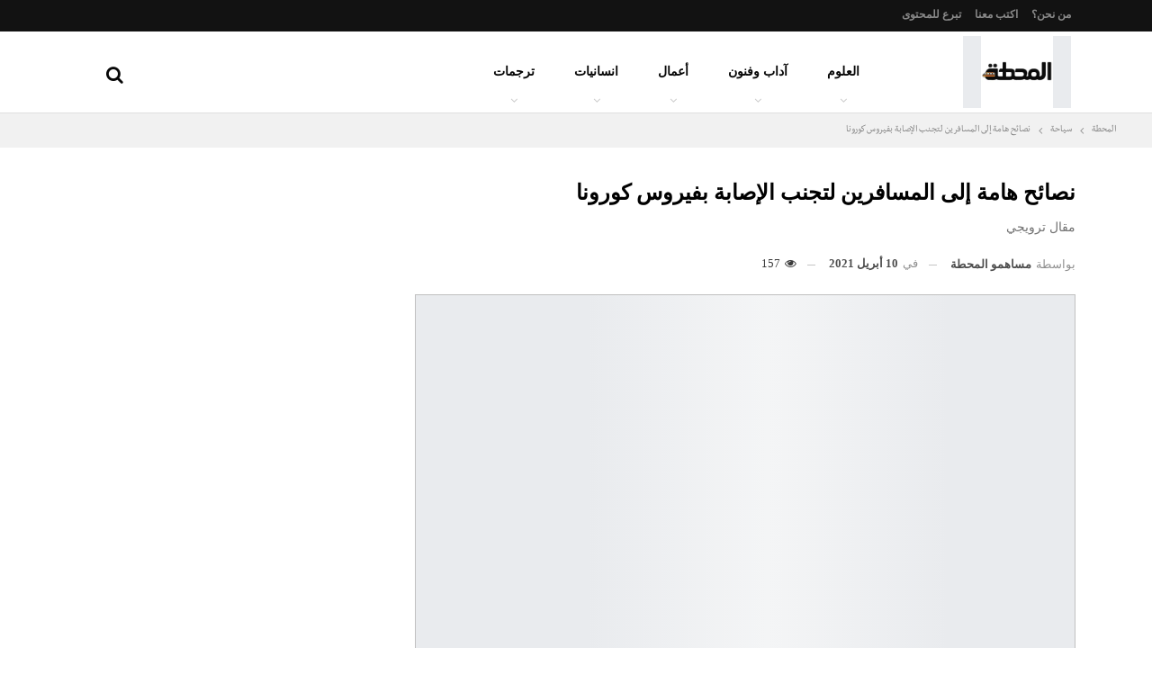

--- FILE ---
content_type: text/html; charset=UTF-8
request_url: https://elmahatta.com/%D9%86%D8%B5%D8%A7%D8%A6%D8%AD-%D9%87%D8%A7%D9%85%D8%A9-%D8%A7%D9%84%D9%85%D8%B3%D8%A7%D9%81%D8%B1%D9%8A%D9%86-%D9%84%D8%AA%D8%AC%D9%86%D8%A8-%D8%A7%D9%84%D8%A5%D8%B5%D8%A7%D8%A8%D8%A9/
body_size: 54276
content:
<!DOCTYPE html>
<!--[if IE 8]><html class="ie ie8" dir="rtl" lang="ar"> <![endif]-->
<!--[if IE 9]><html class="ie ie9" dir="rtl" lang="ar"> <![endif]-->
<!--[if gt IE 9]><!--><html dir="rtl" lang="ar"> <!--<![endif]--><head><script data-no-optimize="1">var litespeed_docref=sessionStorage.getItem("litespeed_docref");litespeed_docref&&(Object.defineProperty(document,"referrer",{get:function(){return litespeed_docref}}),sessionStorage.removeItem("litespeed_docref"));</script> <meta charset="UTF-8"><meta http-equiv="X-UA-Compatible" content="IE=edge"><meta name="viewport" content="width=device-width, initial-scale=1.0"><link rel="pingback" href="https://elmahatta.com/xmlrpc.php"/><meta name='robots' content='index, follow, max-image-preview:large, max-snippet:-1, max-video-preview:-1' /><title>نصائح هامة إلى المسافرين لتجنب الإصابة بفيروس كورونا - المحطة</title><meta name="description" content="مغادرة السياح وإغلاق المطارات، إلا أن ذلك لم يمنع المسافرين من العودة والرغبة في حجز طيران ومباشرة أسفارهم ورحلاتهم حول العالم مرة أخرى." /><link rel="canonical" href="https://elmahatta.com/نصائح-هامة-المسافرين-لتجنب-الإصابة/" /><meta property="og:locale" content="ar_AR" /><meta property="og:type" content="article" /><meta property="og:title" content="نصائح هامة إلى المسافرين لتجنب الإصابة بفيروس كورونا" /><meta property="og:description" content="مغادرة السياح وإغلاق المطارات، إلا أن ذلك لم يمنع المسافرين من العودة والرغبة في حجز طيران ومباشرة أسفارهم ورحلاتهم حول العالم مرة أخرى." /><meta property="og:url" content="https://elmahatta.com/نصائح-هامة-المسافرين-لتجنب-الإصابة/" /><meta property="og:site_name" content="المحطة" /><meta property="article:publisher" content="https://www.facebook.com/elmahattapost/" /><meta property="article:published_time" content="2021-04-10T21:02:57+00:00" /><meta property="article:modified_time" content="2021-07-10T21:55:48+00:00" /><meta property="og:image" content="https://elmahatta.com/wp-content/uploads/received_973453153415323.jpeg" /><meta property="og:image:width" content="1050" /><meta property="og:image:height" content="475" /><meta property="og:image:type" content="image/jpeg" /><meta name="author" content="مساهمو المحطة" /><meta name="twitter:card" content="summary_large_image" /><meta name="twitter:creator" content="@elmhatta" /><meta name="twitter:site" content="@elmhatta" /><meta name="twitter:label1" content="كُتب بواسطة" /><meta name="twitter:data1" content="مساهمو المحطة" /><meta name="twitter:label2" content="وقت القراءة المُقدّر" /><meta name="twitter:data2" content="3 دقائق" /> <script type="application/ld+json" class="yoast-schema-graph">{"@context":"https://schema.org","@graph":[{"@type":"Article","@id":"https://elmahatta.com/%d9%86%d8%b5%d8%a7%d8%a6%d8%ad-%d9%87%d8%a7%d9%85%d8%a9-%d8%a7%d9%84%d9%85%d8%b3%d8%a7%d9%81%d8%b1%d9%8a%d9%86-%d9%84%d8%aa%d8%ac%d9%86%d8%a8-%d8%a7%d9%84%d8%a5%d8%b5%d8%a7%d8%a8%d8%a9/#article","isPartOf":{"@id":"https://elmahatta.com/%d9%86%d8%b5%d8%a7%d8%a6%d8%ad-%d9%87%d8%a7%d9%85%d8%a9-%d8%a7%d9%84%d9%85%d8%b3%d8%a7%d9%81%d8%b1%d9%8a%d9%86-%d9%84%d8%aa%d8%ac%d9%86%d8%a8-%d8%a7%d9%84%d8%a5%d8%b5%d8%a7%d8%a8%d8%a9/"},"author":{"name":"مساهمو المحطة","@id":"https://elmahatta.com/#/schema/person/a6dcb6323c76e70017f251adc3d31f21"},"headline":"نصائح هامة إلى المسافرين لتجنب الإصابة بفيروس كورونا","datePublished":"2021-04-10T21:02:57+00:00","dateModified":"2021-07-10T21:55:48+00:00","mainEntityOfPage":{"@id":"https://elmahatta.com/%d9%86%d8%b5%d8%a7%d8%a6%d8%ad-%d9%87%d8%a7%d9%85%d8%a9-%d8%a7%d9%84%d9%85%d8%b3%d8%a7%d9%81%d8%b1%d9%8a%d9%86-%d9%84%d8%aa%d8%ac%d9%86%d8%a8-%d8%a7%d9%84%d8%a5%d8%b5%d8%a7%d8%a8%d8%a9/"},"wordCount":0,"commentCount":0,"publisher":{"@id":"https://elmahatta.com/#organization"},"image":{"@id":"https://elmahatta.com/%d9%86%d8%b5%d8%a7%d8%a6%d8%ad-%d9%87%d8%a7%d9%85%d8%a9-%d8%a7%d9%84%d9%85%d8%b3%d8%a7%d9%81%d8%b1%d9%8a%d9%86-%d9%84%d8%aa%d8%ac%d9%86%d8%a8-%d8%a7%d9%84%d8%a5%d8%b5%d8%a7%d8%a8%d8%a9/#primaryimage"},"thumbnailUrl":"https://elmahatta.com/wp-content/uploads/received_973453153415323.jpeg","keywords":["رحلات الطيران التجارية","فيروس كورونا"],"articleSection":["سياحة"],"inLanguage":"ar","potentialAction":[{"@type":"CommentAction","name":"Comment","target":["https://elmahatta.com/%d9%86%d8%b5%d8%a7%d8%a6%d8%ad-%d9%87%d8%a7%d9%85%d8%a9-%d8%a7%d9%84%d9%85%d8%b3%d8%a7%d9%81%d8%b1%d9%8a%d9%86-%d9%84%d8%aa%d8%ac%d9%86%d8%a8-%d8%a7%d9%84%d8%a5%d8%b5%d8%a7%d8%a8%d8%a9/#respond"]}]},{"@type":"WebPage","@id":"https://elmahatta.com/%d9%86%d8%b5%d8%a7%d8%a6%d8%ad-%d9%87%d8%a7%d9%85%d8%a9-%d8%a7%d9%84%d9%85%d8%b3%d8%a7%d9%81%d8%b1%d9%8a%d9%86-%d9%84%d8%aa%d8%ac%d9%86%d8%a8-%d8%a7%d9%84%d8%a5%d8%b5%d8%a7%d8%a8%d8%a9/","url":"https://elmahatta.com/%d9%86%d8%b5%d8%a7%d8%a6%d8%ad-%d9%87%d8%a7%d9%85%d8%a9-%d8%a7%d9%84%d9%85%d8%b3%d8%a7%d9%81%d8%b1%d9%8a%d9%86-%d9%84%d8%aa%d8%ac%d9%86%d8%a8-%d8%a7%d9%84%d8%a5%d8%b5%d8%a7%d8%a8%d8%a9/","name":"نصائح هامة إلى المسافرين لتجنب الإصابة بفيروس كورونا - المحطة","isPartOf":{"@id":"https://elmahatta.com/#website"},"primaryImageOfPage":{"@id":"https://elmahatta.com/%d9%86%d8%b5%d8%a7%d8%a6%d8%ad-%d9%87%d8%a7%d9%85%d8%a9-%d8%a7%d9%84%d9%85%d8%b3%d8%a7%d9%81%d8%b1%d9%8a%d9%86-%d9%84%d8%aa%d8%ac%d9%86%d8%a8-%d8%a7%d9%84%d8%a5%d8%b5%d8%a7%d8%a8%d8%a9/#primaryimage"},"image":{"@id":"https://elmahatta.com/%d9%86%d8%b5%d8%a7%d8%a6%d8%ad-%d9%87%d8%a7%d9%85%d8%a9-%d8%a7%d9%84%d9%85%d8%b3%d8%a7%d9%81%d8%b1%d9%8a%d9%86-%d9%84%d8%aa%d8%ac%d9%86%d8%a8-%d8%a7%d9%84%d8%a5%d8%b5%d8%a7%d8%a8%d8%a9/#primaryimage"},"thumbnailUrl":"https://elmahatta.com/wp-content/uploads/received_973453153415323.jpeg","datePublished":"2021-04-10T21:02:57+00:00","dateModified":"2021-07-10T21:55:48+00:00","description":"مغادرة السياح وإغلاق المطارات، إلا أن ذلك لم يمنع المسافرين من العودة والرغبة في حجز طيران ومباشرة أسفارهم ورحلاتهم حول العالم مرة أخرى.","breadcrumb":{"@id":"https://elmahatta.com/%d9%86%d8%b5%d8%a7%d8%a6%d8%ad-%d9%87%d8%a7%d9%85%d8%a9-%d8%a7%d9%84%d9%85%d8%b3%d8%a7%d9%81%d8%b1%d9%8a%d9%86-%d9%84%d8%aa%d8%ac%d9%86%d8%a8-%d8%a7%d9%84%d8%a5%d8%b5%d8%a7%d8%a8%d8%a9/#breadcrumb"},"inLanguage":"ar","potentialAction":[{"@type":"ReadAction","target":["https://elmahatta.com/%d9%86%d8%b5%d8%a7%d8%a6%d8%ad-%d9%87%d8%a7%d9%85%d8%a9-%d8%a7%d9%84%d9%85%d8%b3%d8%a7%d9%81%d8%b1%d9%8a%d9%86-%d9%84%d8%aa%d8%ac%d9%86%d8%a8-%d8%a7%d9%84%d8%a5%d8%b5%d8%a7%d8%a8%d8%a9/"]}]},{"@type":"ImageObject","inLanguage":"ar","@id":"https://elmahatta.com/%d9%86%d8%b5%d8%a7%d8%a6%d8%ad-%d9%87%d8%a7%d9%85%d8%a9-%d8%a7%d9%84%d9%85%d8%b3%d8%a7%d9%81%d8%b1%d9%8a%d9%86-%d9%84%d8%aa%d8%ac%d9%86%d8%a8-%d8%a7%d9%84%d8%a5%d8%b5%d8%a7%d8%a8%d8%a9/#primaryimage","url":"https://elmahatta.com/wp-content/uploads/received_973453153415323.jpeg","contentUrl":"https://elmahatta.com/wp-content/uploads/received_973453153415323.jpeg","width":1050,"height":475},{"@type":"BreadcrumbList","@id":"https://elmahatta.com/%d9%86%d8%b5%d8%a7%d8%a6%d8%ad-%d9%87%d8%a7%d9%85%d8%a9-%d8%a7%d9%84%d9%85%d8%b3%d8%a7%d9%81%d8%b1%d9%8a%d9%86-%d9%84%d8%aa%d8%ac%d9%86%d8%a8-%d8%a7%d9%84%d8%a5%d8%b5%d8%a7%d8%a8%d8%a9/#breadcrumb","itemListElement":[{"@type":"ListItem","position":1,"name":"Home","item":"https://elmahatta.com/"},{"@type":"ListItem","position":2,"name":"نصائح هامة إلى المسافرين لتجنب الإصابة بفيروس كورونا"}]},{"@type":"WebSite","@id":"https://elmahatta.com/#website","url":"https://elmahatta.com/","name":"المحطة","description":"تأخذك إلى أعماق الفكر","publisher":{"@id":"https://elmahatta.com/#organization"},"potentialAction":[{"@type":"SearchAction","target":{"@type":"EntryPoint","urlTemplate":"https://elmahatta.com/?s={search_term_string}"},"query-input":{"@type":"PropertyValueSpecification","valueRequired":true,"valueName":"search_term_string"}}],"inLanguage":"ar"},{"@type":"Organization","@id":"https://elmahatta.com/#organization","name":"المحطة","url":"https://elmahatta.com/","logo":{"@type":"ImageObject","inLanguage":"ar","@id":"https://elmahatta.com/#/schema/logo/image/","url":"https://elmahatta.com/wp-content/uploads/elmahatta_logo@2x.png","contentUrl":"https://elmahatta.com/wp-content/uploads/elmahatta_logo@2x.png","width":420,"height":111,"caption":"المحطة"},"image":{"@id":"https://elmahatta.com/#/schema/logo/image/"},"sameAs":["https://www.facebook.com/elmahattapost/","https://x.com/elmhatta","https://www.instagram.com/elmahattapost/","https://www.linkedin.com/company/elmahatta"]},{"@type":"Person","@id":"https://elmahatta.com/#/schema/person/a6dcb6323c76e70017f251adc3d31f21","name":"مساهمو المحطة","image":{"@type":"ImageObject","inLanguage":"ar","@id":"https://elmahatta.com/#/schema/person/image/","url":"https://secure.gravatar.com/avatar/5dd6365416249d7bc0e021c6013a04e8a7c61b4da6d65c332e95f4bdb9305413?s=96&d=mm&r=g","contentUrl":"https://secure.gravatar.com/avatar/5dd6365416249d7bc0e021c6013a04e8a7c61b4da6d65c332e95f4bdb9305413?s=96&d=mm&r=g","caption":"مساهمو المحطة"},"sameAs":["https://elmahatta.com/"],"url":"https://elmahatta.com/author/elmahattapost/"}]}</script> <link rel='dns-prefetch' href='//fonts.googleapis.com' /><link rel="alternate" type="application/rss+xml" title="المحطة &laquo; الخلاصة" href="https://elmahatta.com/feed/" /><link rel="alternate" type="application/rss+xml" title="المحطة &laquo; خلاصة التعليقات" href="https://elmahatta.com/comments/feed/" /><link rel="alternate" type="application/rss+xml" title="المحطة &laquo; نصائح هامة إلى المسافرين لتجنب الإصابة بفيروس كورونا خلاصة التعليقات" href="https://elmahatta.com/%d9%86%d8%b5%d8%a7%d8%a6%d8%ad-%d9%87%d8%a7%d9%85%d8%a9-%d8%a7%d9%84%d9%85%d8%b3%d8%a7%d9%81%d8%b1%d9%8a%d9%86-%d9%84%d8%aa%d8%ac%d9%86%d8%a8-%d8%a7%d9%84%d8%a5%d8%b5%d8%a7%d8%a8%d8%a9/feed/" /><link rel="alternate" title="oEmbed (JSON)" type="application/json+oembed" href="https://elmahatta.com/wp-json/oembed/1.0/embed?url=https%3A%2F%2Felmahatta.com%2F%25d9%2586%25d8%25b5%25d8%25a7%25d8%25a6%25d8%25ad-%25d9%2587%25d8%25a7%25d9%2585%25d8%25a9-%25d8%25a7%25d9%2584%25d9%2585%25d8%25b3%25d8%25a7%25d9%2581%25d8%25b1%25d9%258a%25d9%2586-%25d9%2584%25d8%25aa%25d8%25ac%25d9%2586%25d8%25a8-%25d8%25a7%25d9%2584%25d8%25a5%25d8%25b5%25d8%25a7%25d8%25a8%25d8%25a9%2F" /><link rel="alternate" title="oEmbed (XML)" type="text/xml+oembed" href="https://elmahatta.com/wp-json/oembed/1.0/embed?url=https%3A%2F%2Felmahatta.com%2F%25d9%2586%25d8%25b5%25d8%25a7%25d8%25a6%25d8%25ad-%25d9%2587%25d8%25a7%25d9%2585%25d8%25a9-%25d8%25a7%25d9%2584%25d9%2585%25d8%25b3%25d8%25a7%25d9%2581%25d8%25b1%25d9%258a%25d9%2586-%25d9%2584%25d8%25aa%25d8%25ac%25d9%2586%25d8%25a8-%25d8%25a7%25d9%2584%25d8%25a5%25d8%25b5%25d8%25a7%25d8%25a8%25d8%25a9%2F&#038;format=xml" />
 <script src="//www.googletagmanager.com/gtag/js?id=G-MVKQY7P3J1"  data-cfasync="false" data-wpfc-render="false" type="text/javascript" async></script> <script data-cfasync="false" data-wpfc-render="false" type="text/javascript">var mi_version = '9.11.0';
				var mi_track_user = true;
				var mi_no_track_reason = '';
								var MonsterInsightsDefaultLocations = {"page_location":"https:\/\/elmahatta.com\/%D9%86%D8%B5%D8%A7%D8%A6%D8%AD-%D9%87%D8%A7%D9%85%D8%A9-%D8%A7%D9%84%D9%85%D8%B3%D8%A7%D9%81%D8%B1%D9%8A%D9%86-%D9%84%D8%AA%D8%AC%D9%86%D8%A8-%D8%A7%D9%84%D8%A5%D8%B5%D8%A7%D8%A8%D8%A9\/"};
								if ( typeof MonsterInsightsPrivacyGuardFilter === 'function' ) {
					var MonsterInsightsLocations = (typeof MonsterInsightsExcludeQuery === 'object') ? MonsterInsightsPrivacyGuardFilter( MonsterInsightsExcludeQuery ) : MonsterInsightsPrivacyGuardFilter( MonsterInsightsDefaultLocations );
				} else {
					var MonsterInsightsLocations = (typeof MonsterInsightsExcludeQuery === 'object') ? MonsterInsightsExcludeQuery : MonsterInsightsDefaultLocations;
				}

								var disableStrs = [
										'ga-disable-G-MVKQY7P3J1',
									];

				/* Function to detect opted out users */
				function __gtagTrackerIsOptedOut() {
					for (var index = 0; index < disableStrs.length; index++) {
						if (document.cookie.indexOf(disableStrs[index] + '=true') > -1) {
							return true;
						}
					}

					return false;
				}

				/* Disable tracking if the opt-out cookie exists. */
				if (__gtagTrackerIsOptedOut()) {
					for (var index = 0; index < disableStrs.length; index++) {
						window[disableStrs[index]] = true;
					}
				}

				/* Opt-out function */
				function __gtagTrackerOptout() {
					for (var index = 0; index < disableStrs.length; index++) {
						document.cookie = disableStrs[index] + '=true; expires=Thu, 31 Dec 2099 23:59:59 UTC; path=/';
						window[disableStrs[index]] = true;
					}
				}

				if ('undefined' === typeof gaOptout) {
					function gaOptout() {
						__gtagTrackerOptout();
					}
				}
								window.dataLayer = window.dataLayer || [];

				window.MonsterInsightsDualTracker = {
					helpers: {},
					trackers: {},
				};
				if (mi_track_user) {
					function __gtagDataLayer() {
						dataLayer.push(arguments);
					}

					function __gtagTracker(type, name, parameters) {
						if (!parameters) {
							parameters = {};
						}

						if (parameters.send_to) {
							__gtagDataLayer.apply(null, arguments);
							return;
						}

						if (type === 'event') {
														parameters.send_to = monsterinsights_frontend.v4_id;
							var hookName = name;
							if (typeof parameters['event_category'] !== 'undefined') {
								hookName = parameters['event_category'] + ':' + name;
							}

							if (typeof MonsterInsightsDualTracker.trackers[hookName] !== 'undefined') {
								MonsterInsightsDualTracker.trackers[hookName](parameters);
							} else {
								__gtagDataLayer('event', name, parameters);
							}
							
						} else {
							__gtagDataLayer.apply(null, arguments);
						}
					}

					__gtagTracker('js', new Date());
					__gtagTracker('set', {
						'developer_id.dZGIzZG': true,
											});
					if ( MonsterInsightsLocations.page_location ) {
						__gtagTracker('set', MonsterInsightsLocations);
					}
										__gtagTracker('config', 'G-MVKQY7P3J1', {"forceSSL":"true"} );
										window.gtag = __gtagTracker;										(function () {
						/* https://developers.google.com/analytics/devguides/collection/analyticsjs/ */
						/* ga and __gaTracker compatibility shim. */
						var noopfn = function () {
							return null;
						};
						var newtracker = function () {
							return new Tracker();
						};
						var Tracker = function () {
							return null;
						};
						var p = Tracker.prototype;
						p.get = noopfn;
						p.set = noopfn;
						p.send = function () {
							var args = Array.prototype.slice.call(arguments);
							args.unshift('send');
							__gaTracker.apply(null, args);
						};
						var __gaTracker = function () {
							var len = arguments.length;
							if (len === 0) {
								return;
							}
							var f = arguments[len - 1];
							if (typeof f !== 'object' || f === null || typeof f.hitCallback !== 'function') {
								if ('send' === arguments[0]) {
									var hitConverted, hitObject = false, action;
									if ('event' === arguments[1]) {
										if ('undefined' !== typeof arguments[3]) {
											hitObject = {
												'eventAction': arguments[3],
												'eventCategory': arguments[2],
												'eventLabel': arguments[4],
												'value': arguments[5] ? arguments[5] : 1,
											}
										}
									}
									if ('pageview' === arguments[1]) {
										if ('undefined' !== typeof arguments[2]) {
											hitObject = {
												'eventAction': 'page_view',
												'page_path': arguments[2],
											}
										}
									}
									if (typeof arguments[2] === 'object') {
										hitObject = arguments[2];
									}
									if (typeof arguments[5] === 'object') {
										Object.assign(hitObject, arguments[5]);
									}
									if ('undefined' !== typeof arguments[1].hitType) {
										hitObject = arguments[1];
										if ('pageview' === hitObject.hitType) {
											hitObject.eventAction = 'page_view';
										}
									}
									if (hitObject) {
										action = 'timing' === arguments[1].hitType ? 'timing_complete' : hitObject.eventAction;
										hitConverted = mapArgs(hitObject);
										__gtagTracker('event', action, hitConverted);
									}
								}
								return;
							}

							function mapArgs(args) {
								var arg, hit = {};
								var gaMap = {
									'eventCategory': 'event_category',
									'eventAction': 'event_action',
									'eventLabel': 'event_label',
									'eventValue': 'event_value',
									'nonInteraction': 'non_interaction',
									'timingCategory': 'event_category',
									'timingVar': 'name',
									'timingValue': 'value',
									'timingLabel': 'event_label',
									'page': 'page_path',
									'location': 'page_location',
									'title': 'page_title',
									'referrer' : 'page_referrer',
								};
								for (arg in args) {
																		if (!(!args.hasOwnProperty(arg) || !gaMap.hasOwnProperty(arg))) {
										hit[gaMap[arg]] = args[arg];
									} else {
										hit[arg] = args[arg];
									}
								}
								return hit;
							}

							try {
								f.hitCallback();
							} catch (ex) {
							}
						};
						__gaTracker.create = newtracker;
						__gaTracker.getByName = newtracker;
						__gaTracker.getAll = function () {
							return [];
						};
						__gaTracker.remove = noopfn;
						__gaTracker.loaded = true;
						window['__gaTracker'] = __gaTracker;
					})();
									} else {
										console.log("");
					(function () {
						function __gtagTracker() {
							return null;
						}

						window['__gtagTracker'] = __gtagTracker;
						window['gtag'] = __gtagTracker;
					})();
									}</script> <style id='wp-img-auto-sizes-contain-inline-css' type='text/css'>img:is([sizes=auto i],[sizes^="auto," i]){contain-intrinsic-size:3000px 1500px}
/*# sourceURL=wp-img-auto-sizes-contain-inline-css */</style><link data-optimized="2" rel="stylesheet" href="https://elmahatta.com/wp-content/litespeed/css/5cd3656799a1b5838ad7d5fe83945fbd.css?ver=542ce" /><style id='global-styles-inline-css' type='text/css'>:root{--wp--preset--aspect-ratio--square: 1;--wp--preset--aspect-ratio--4-3: 4/3;--wp--preset--aspect-ratio--3-4: 3/4;--wp--preset--aspect-ratio--3-2: 3/2;--wp--preset--aspect-ratio--2-3: 2/3;--wp--preset--aspect-ratio--16-9: 16/9;--wp--preset--aspect-ratio--9-16: 9/16;--wp--preset--color--black: #000000;--wp--preset--color--cyan-bluish-gray: #abb8c3;--wp--preset--color--white: #ffffff;--wp--preset--color--pale-pink: #f78da7;--wp--preset--color--vivid-red: #cf2e2e;--wp--preset--color--luminous-vivid-orange: #ff6900;--wp--preset--color--luminous-vivid-amber: #fcb900;--wp--preset--color--light-green-cyan: #7bdcb5;--wp--preset--color--vivid-green-cyan: #00d084;--wp--preset--color--pale-cyan-blue: #8ed1fc;--wp--preset--color--vivid-cyan-blue: #0693e3;--wp--preset--color--vivid-purple: #9b51e0;--wp--preset--gradient--vivid-cyan-blue-to-vivid-purple: linear-gradient(135deg,rgb(6,147,227) 0%,rgb(155,81,224) 100%);--wp--preset--gradient--light-green-cyan-to-vivid-green-cyan: linear-gradient(135deg,rgb(122,220,180) 0%,rgb(0,208,130) 100%);--wp--preset--gradient--luminous-vivid-amber-to-luminous-vivid-orange: linear-gradient(135deg,rgb(252,185,0) 0%,rgb(255,105,0) 100%);--wp--preset--gradient--luminous-vivid-orange-to-vivid-red: linear-gradient(135deg,rgb(255,105,0) 0%,rgb(207,46,46) 100%);--wp--preset--gradient--very-light-gray-to-cyan-bluish-gray: linear-gradient(135deg,rgb(238,238,238) 0%,rgb(169,184,195) 100%);--wp--preset--gradient--cool-to-warm-spectrum: linear-gradient(135deg,rgb(74,234,220) 0%,rgb(151,120,209) 20%,rgb(207,42,186) 40%,rgb(238,44,130) 60%,rgb(251,105,98) 80%,rgb(254,248,76) 100%);--wp--preset--gradient--blush-light-purple: linear-gradient(135deg,rgb(255,206,236) 0%,rgb(152,150,240) 100%);--wp--preset--gradient--blush-bordeaux: linear-gradient(135deg,rgb(254,205,165) 0%,rgb(254,45,45) 50%,rgb(107,0,62) 100%);--wp--preset--gradient--luminous-dusk: linear-gradient(135deg,rgb(255,203,112) 0%,rgb(199,81,192) 50%,rgb(65,88,208) 100%);--wp--preset--gradient--pale-ocean: linear-gradient(135deg,rgb(255,245,203) 0%,rgb(182,227,212) 50%,rgb(51,167,181) 100%);--wp--preset--gradient--electric-grass: linear-gradient(135deg,rgb(202,248,128) 0%,rgb(113,206,126) 100%);--wp--preset--gradient--midnight: linear-gradient(135deg,rgb(2,3,129) 0%,rgb(40,116,252) 100%);--wp--preset--font-size--small: 13px;--wp--preset--font-size--medium: 20px;--wp--preset--font-size--large: 36px;--wp--preset--font-size--x-large: 42px;--wp--preset--font-family--inter: "Inter", sans-serif;--wp--preset--font-family--cardo: Cardo;--wp--preset--spacing--20: 0.44rem;--wp--preset--spacing--30: 0.67rem;--wp--preset--spacing--40: 1rem;--wp--preset--spacing--50: 1.5rem;--wp--preset--spacing--60: 2.25rem;--wp--preset--spacing--70: 3.38rem;--wp--preset--spacing--80: 5.06rem;--wp--preset--shadow--natural: 6px 6px 9px rgba(0, 0, 0, 0.2);--wp--preset--shadow--deep: 12px 12px 50px rgba(0, 0, 0, 0.4);--wp--preset--shadow--sharp: 6px 6px 0px rgba(0, 0, 0, 0.2);--wp--preset--shadow--outlined: 6px 6px 0px -3px rgb(255, 255, 255), 6px 6px rgb(0, 0, 0);--wp--preset--shadow--crisp: 6px 6px 0px rgb(0, 0, 0);}:where(.is-layout-flex){gap: 0.5em;}:where(.is-layout-grid){gap: 0.5em;}body .is-layout-flex{display: flex;}.is-layout-flex{flex-wrap: wrap;align-items: center;}.is-layout-flex > :is(*, div){margin: 0;}body .is-layout-grid{display: grid;}.is-layout-grid > :is(*, div){margin: 0;}:where(.wp-block-columns.is-layout-flex){gap: 2em;}:where(.wp-block-columns.is-layout-grid){gap: 2em;}:where(.wp-block-post-template.is-layout-flex){gap: 1.25em;}:where(.wp-block-post-template.is-layout-grid){gap: 1.25em;}.has-black-color{color: var(--wp--preset--color--black) !important;}.has-cyan-bluish-gray-color{color: var(--wp--preset--color--cyan-bluish-gray) !important;}.has-white-color{color: var(--wp--preset--color--white) !important;}.has-pale-pink-color{color: var(--wp--preset--color--pale-pink) !important;}.has-vivid-red-color{color: var(--wp--preset--color--vivid-red) !important;}.has-luminous-vivid-orange-color{color: var(--wp--preset--color--luminous-vivid-orange) !important;}.has-luminous-vivid-amber-color{color: var(--wp--preset--color--luminous-vivid-amber) !important;}.has-light-green-cyan-color{color: var(--wp--preset--color--light-green-cyan) !important;}.has-vivid-green-cyan-color{color: var(--wp--preset--color--vivid-green-cyan) !important;}.has-pale-cyan-blue-color{color: var(--wp--preset--color--pale-cyan-blue) !important;}.has-vivid-cyan-blue-color{color: var(--wp--preset--color--vivid-cyan-blue) !important;}.has-vivid-purple-color{color: var(--wp--preset--color--vivid-purple) !important;}.has-black-background-color{background-color: var(--wp--preset--color--black) !important;}.has-cyan-bluish-gray-background-color{background-color: var(--wp--preset--color--cyan-bluish-gray) !important;}.has-white-background-color{background-color: var(--wp--preset--color--white) !important;}.has-pale-pink-background-color{background-color: var(--wp--preset--color--pale-pink) !important;}.has-vivid-red-background-color{background-color: var(--wp--preset--color--vivid-red) !important;}.has-luminous-vivid-orange-background-color{background-color: var(--wp--preset--color--luminous-vivid-orange) !important;}.has-luminous-vivid-amber-background-color{background-color: var(--wp--preset--color--luminous-vivid-amber) !important;}.has-light-green-cyan-background-color{background-color: var(--wp--preset--color--light-green-cyan) !important;}.has-vivid-green-cyan-background-color{background-color: var(--wp--preset--color--vivid-green-cyan) !important;}.has-pale-cyan-blue-background-color{background-color: var(--wp--preset--color--pale-cyan-blue) !important;}.has-vivid-cyan-blue-background-color{background-color: var(--wp--preset--color--vivid-cyan-blue) !important;}.has-vivid-purple-background-color{background-color: var(--wp--preset--color--vivid-purple) !important;}.has-black-border-color{border-color: var(--wp--preset--color--black) !important;}.has-cyan-bluish-gray-border-color{border-color: var(--wp--preset--color--cyan-bluish-gray) !important;}.has-white-border-color{border-color: var(--wp--preset--color--white) !important;}.has-pale-pink-border-color{border-color: var(--wp--preset--color--pale-pink) !important;}.has-vivid-red-border-color{border-color: var(--wp--preset--color--vivid-red) !important;}.has-luminous-vivid-orange-border-color{border-color: var(--wp--preset--color--luminous-vivid-orange) !important;}.has-luminous-vivid-amber-border-color{border-color: var(--wp--preset--color--luminous-vivid-amber) !important;}.has-light-green-cyan-border-color{border-color: var(--wp--preset--color--light-green-cyan) !important;}.has-vivid-green-cyan-border-color{border-color: var(--wp--preset--color--vivid-green-cyan) !important;}.has-pale-cyan-blue-border-color{border-color: var(--wp--preset--color--pale-cyan-blue) !important;}.has-vivid-cyan-blue-border-color{border-color: var(--wp--preset--color--vivid-cyan-blue) !important;}.has-vivid-purple-border-color{border-color: var(--wp--preset--color--vivid-purple) !important;}.has-vivid-cyan-blue-to-vivid-purple-gradient-background{background: var(--wp--preset--gradient--vivid-cyan-blue-to-vivid-purple) !important;}.has-light-green-cyan-to-vivid-green-cyan-gradient-background{background: var(--wp--preset--gradient--light-green-cyan-to-vivid-green-cyan) !important;}.has-luminous-vivid-amber-to-luminous-vivid-orange-gradient-background{background: var(--wp--preset--gradient--luminous-vivid-amber-to-luminous-vivid-orange) !important;}.has-luminous-vivid-orange-to-vivid-red-gradient-background{background: var(--wp--preset--gradient--luminous-vivid-orange-to-vivid-red) !important;}.has-very-light-gray-to-cyan-bluish-gray-gradient-background{background: var(--wp--preset--gradient--very-light-gray-to-cyan-bluish-gray) !important;}.has-cool-to-warm-spectrum-gradient-background{background: var(--wp--preset--gradient--cool-to-warm-spectrum) !important;}.has-blush-light-purple-gradient-background{background: var(--wp--preset--gradient--blush-light-purple) !important;}.has-blush-bordeaux-gradient-background{background: var(--wp--preset--gradient--blush-bordeaux) !important;}.has-luminous-dusk-gradient-background{background: var(--wp--preset--gradient--luminous-dusk) !important;}.has-pale-ocean-gradient-background{background: var(--wp--preset--gradient--pale-ocean) !important;}.has-electric-grass-gradient-background{background: var(--wp--preset--gradient--electric-grass) !important;}.has-midnight-gradient-background{background: var(--wp--preset--gradient--midnight) !important;}.has-small-font-size{font-size: var(--wp--preset--font-size--small) !important;}.has-medium-font-size{font-size: var(--wp--preset--font-size--medium) !important;}.has-large-font-size{font-size: var(--wp--preset--font-size--large) !important;}.has-x-large-font-size{font-size: var(--wp--preset--font-size--x-large) !important;}
/*# sourceURL=global-styles-inline-css */</style><style id='classic-theme-styles-inline-css' type='text/css'>/*! This file is auto-generated */
.wp-block-button__link{color:#fff;background-color:#32373c;border-radius:9999px;box-shadow:none;text-decoration:none;padding:calc(.667em + 2px) calc(1.333em + 2px);font-size:1.125em}.wp-block-file__button{background:#32373c;color:#fff;text-decoration:none}
/*# sourceURL=/wp-includes/css/classic-themes.min.css */</style><style id='toc-screen-inline-css' type='text/css'>div#toc_container {background: #f6f5f5;border: 1px solid #aaaaaa;}div#toc_container p.toc_title {color: #070606;}div#toc_container p.toc_title a,div#toc_container ul.toc_list a {color: #060707;}div#toc_container p.toc_title a:hover,div#toc_container ul.toc_list a:hover {color: #060707;}div#toc_container p.toc_title a:hover,div#toc_container ul.toc_list a:hover {color: #060707;}div#toc_container p.toc_title a:visited,div#toc_container ul.toc_list a:visited {color: #060707;}
/*# sourceURL=toc-screen-inline-css */</style><style id='woocommerce-inline-inline-css' type='text/css'>.woocommerce form .form-row .required { visibility: visible; }
/*# sourceURL=woocommerce-inline-inline-css */</style> <script type="litespeed/javascript" data-src="https://elmahatta.com/wp-content/plugins/google-analytics-for-wordpress/assets/js/frontend-gtag.min.js?ver=9.11.0" id="monsterinsights-frontend-script-js" data-wp-strategy="async"></script> <script data-cfasync="false" data-wpfc-render="false" type="text/javascript" id='monsterinsights-frontend-script-js-extra'>/*  */
var monsterinsights_frontend = {"js_events_tracking":"true","download_extensions":"doc,pdf,ppt,zip,xls,docx,pptx,xlsx","inbound_paths":"[]","home_url":"https:\/\/elmahatta.com","hash_tracking":"false","v4_id":"G-MVKQY7P3J1"};/*  */</script> <script type="litespeed/javascript" data-src="https://elmahatta.com/wp-includes/js/jquery/jquery.min.js?ver=3.7.1" id="jquery-core-js"></script> <script id="wc-add-to-cart-js-extra" type="litespeed/javascript">var wc_add_to_cart_params={"ajax_url":"/wp-admin/admin-ajax.php","wc_ajax_url":"/?wc-ajax=%%endpoint%%","i18n_view_cart":"\u0639\u0631\u0636 \u0627\u0644\u0633\u0644\u0629","cart_url":"https://elmahatta.com/cart/","is_cart":"","cart_redirect_after_add":"no"}</script> <script id="woocommerce-js-extra" type="litespeed/javascript">var woocommerce_params={"ajax_url":"/wp-admin/admin-ajax.php","wc_ajax_url":"/?wc-ajax=%%endpoint%%","i18n_password_show":"\u0639\u0631\u0636 \u0643\u0644\u0645\u0629 \u0627\u0644\u0645\u0631\u0648\u0631","i18n_password_hide":"\u0625\u062e\u0641\u0627\u0621 \u0643\u0644\u0645\u0629 \u0627\u0644\u0645\u0631\u0648\u0631"}</script> <link rel="https://api.w.org/" href="https://elmahatta.com/wp-json/" /><link rel="alternate" title="JSON" type="application/json" href="https://elmahatta.com/wp-json/wp/v2/posts/56825" /><link rel="EditURI" type="application/rsd+xml" title="RSD" href="https://elmahatta.com/xmlrpc.php?rsd" /><link rel='shortlink' href='https://elmahatta.com/?p=56825' /><meta property="fb:app_id" content="1931834240421227"><meta property="fb:pages" content="163061930922079" /><noscript><style>.woocommerce-product-gallery{ opacity: 1 !important; }</style></noscript><meta name="onesignal" content="wordpress-plugin"/> <script type="litespeed/javascript">window.OneSignalDeferred=window.OneSignalDeferred||[];OneSignalDeferred.push(function(OneSignal){var oneSignal_options={};window._oneSignalInitOptions=oneSignal_options;oneSignal_options.serviceWorkerParam={scope:'/'};oneSignal_options.serviceWorkerPath='OneSignalSDKWorker.js.php';OneSignal.Notifications.setDefaultUrl("https://elmahatta.com");oneSignal_options.wordpress=!0;oneSignal_options.appId='0152bfef-0f5a-4f1a-9588-8b9bb12e2a10';oneSignal_options.allowLocalhostAsSecureOrigin=!0;oneSignal_options.welcomeNotification={};oneSignal_options.welcomeNotification.title="المحطة";oneSignal_options.welcomeNotification.message="شكرًا لتفعيلك الإشعارات، سيصلك إشعارًا عند نشر كتابات جديدة في المحطة.";oneSignal_options.path="https://elmahatta.com/wp-content/plugins/onesignal-free-web-push-notifications/sdk_files/";oneSignal_options.safari_web_id="web.onesignal.auto.24e91fba-47ec-4183-a873-89e8fb838de6";oneSignal_options.persistNotification=!1;oneSignal_options.promptOptions={};oneSignal_options.promptOptions.actionMessage="نسعد بمشاركتك مقالاتنا وقتما تنشر، يمكنك تفعيل خدمة الإشعارات من هنا لاستقبال تنبيهات النشر.";oneSignal_options.promptOptions.acceptButtonText="الاشتراك";oneSignal_options.promptOptions.cancelButtonText="لا، شكرًا";oneSignal_options.promptOptions.siteName="https://elmahatta.com/";oneSignal_options.promptOptions.autoAcceptTitle="الاشتراك";oneSignal_options.notifyButton={};oneSignal_options.notifyButton.enable=!0;oneSignal_options.notifyButton.position='bottom-right';oneSignal_options.notifyButton.theme='inverse';oneSignal_options.notifyButton.size='medium';oneSignal_options.notifyButton.displayPredicate=function(){return!OneSignal.User.PushSubscription.optedIn};oneSignal_options.notifyButton.showCredit=!1;oneSignal_options.notifyButton.text={};oneSignal_options.notifyButton.text['tip.state.unsubscribed']='إيقاف الخدمة';oneSignal_options.notifyButton.text['tip.state.subscribed']='تم الاشتراك، شكرًا لك.';oneSignal_options.notifyButton.text['tip.state.blocked']='لقد تم إلغاء الإشعارات.';oneSignal_options.notifyButton.text['message.action.subscribed']='شكرًا، سيصلك إشعارًا مع مقالاتنا الحديثة.';oneSignal_options.notifyButton.text['dialog.main.button.subscribe']='الاشتراك';oneSignal_options.notifyButton.text['dialog.main.button.unsubscribe']='إيقاف';oneSignal_options.notifyButton.text['dialog.blocked.title']='إلغاء';OneSignal.init(window._oneSignalInitOptions);OneSignal.Slidedown.promptPush()});function documentInitOneSignal(){var oneSignal_elements=document.getElementsByClassName("OneSignal-prompt");var oneSignalLinkClickHandler=function(event){OneSignal.Notifications.requestPermission();event.preventDefault()};for(var i=0;i<oneSignal_elements.length;i++)
oneSignal_elements[i].addEventListener('click',oneSignalLinkClickHandler,!1);}
if(document.readyState==='complete'){documentInitOneSignal()}else{window.addEventListener("load",function(event){documentInitOneSignal()})}</script> <script type="application/ld+json">{
    "@context": "http://schema.org/",
    "@type": "Organization",
    "@id": "#organization",
    "logo": {
        "@type": "ImageObject",
        "url": "https://elmahatta.com/wp-content/uploads/elmahatta_logo@2x_social-1.png"
    },
    "url": "https://elmahatta.com/",
    "name": "\u0627\u0644\u0645\u062d\u0637\u0629",
    "description": "\u062a\u0623\u062e\u0630\u0643 \u0625\u0644\u0649 \u0623\u0639\u0645\u0627\u0642 \u0627\u0644\u0641\u0643\u0631"
}</script> <script type="application/ld+json">{
    "@context": "http://schema.org/",
    "@type": "WebSite",
    "name": "\u0627\u0644\u0645\u062d\u0637\u0629",
    "alternateName": "\u062a\u0623\u062e\u0630\u0643 \u0625\u0644\u0649 \u0623\u0639\u0645\u0627\u0642 \u0627\u0644\u0641\u0643\u0631",
    "url": "https://elmahatta.com/"
}</script> <script type="application/ld+json">{
    "@context": "http://schema.org/",
    "@type": "BlogPosting",
    "headline": "\u0646\u0635\u0627\u0626\u062d \u0647\u0627\u0645\u0629 \u0625\u0644\u0649 \u0627\u0644\u0645\u0633\u0627\u0641\u0631\u064a\u0646 \u0644\u062a\u062c\u0646\u0628 \u0627\u0644\u0625\u0635\u0627\u0628\u0629 \u0628\u0641\u064a\u0631\u0648\u0633 \u0643\u0648\u0631\u0648\u0646\u0627",
    "description": "\u0644\u0627 \u0634\u0643 \u0623\u0646 \u0627\u0644\u0639\u0627\u0644\u0645 \u0642\u062f \u062a\u063a\u064a\u0631 \u0628\u0634\u0643\u0644 \u0643\u0628\u064a\u0631 \u0628\u0639\u062f \u0638\u0647\u0648\u0631 \u0648\u0627\u0646\u062a\u0634\u0627\u0631 \u0641\u064a\u0631\u0648\u0633 \u0643\u0648\u0631\u0648\u0646\u0627 \u0641\u064a \u0628\u062f\u0627\u064a\u0627\u062a \u0639\u0627\u0645 2020\u060c \u0648\u0639\u0644\u0649 \u0627\u0644\u0631\u063a\u0645 \u0645\u0646 \u0623\u0639\u062f\u0627\u062f \u0627\u0644\u0625\u0635\u0627\u0628\u0627\u062a \u0627\u0644\u0636\u062e\u0645\u0629 \u062d\u0648\u0644 \u0627\u0644\u0639\u0627\u0644\u0645 \u0648\u0627\u062a\u062e\u0627\u0630 \u0639\u062f\u064a\u062f \u0645\u0646 \u0627\u0644\u062f\u0648\u0644 \u0625\u062c\u0631\u0627\u0621\u0627\u062a \u0627\u062d\u062a\u0631\u0627\u0632\u064a\u0629 \u0635\u0627\u0631\u0645\u0629 \u0648\u0635\u0644\u062a \u0641\u064a \u0643\u062b\u064a\u0631 \u0645\u0646 \u0627\u0644\u0623\u062d\u064a\u0627\u0646 \u0625\u0644\u0649 \u0627\u0644\u063a\u0644\u0642 \u0627\u0644\u0639\u0627\u0645 \u062f\u0627\u062e\u0644\u064a\u0627\u064b \u0648\u0645\u0646\u0639 \u0642\u062f\u0648\u0645 \u0623\u0648 \u0645\u063a\u0627\u062f\u0631\u0629 \u0627\u0644\u0633\u064a\u0627\u062d ",
    "datePublished": "2021-04-10",
    "dateModified": "2021-07-10",
    "author": {
        "@type": "Person",
        "@id": "#person-",
        "name": "\u0645\u0633\u0627\u0647\u0645\u0648 \u0627\u0644\u0645\u062d\u0637\u0629"
    },
    "image": "https://elmahatta.com/wp-content/uploads/received_973453153415323.jpeg",
    "interactionStatistic": [
        {
            "@type": "InteractionCounter",
            "interactionType": "http://schema.org/CommentAction",
            "userInteractionCount": 0
        }
    ],
    "publisher": {
        "@id": "#organization"
    },
    "mainEntityOfPage": "https://elmahatta.com/%d9%86%d8%b5%d8%a7%d8%a6%d8%ad-%d9%87%d8%a7%d9%85%d8%a9-%d8%a7%d9%84%d9%85%d8%b3%d8%a7%d9%81%d8%b1%d9%8a%d9%86-%d9%84%d8%aa%d8%ac%d9%86%d8%a8-%d8%a7%d9%84%d8%a5%d8%b5%d8%a7%d8%a8%d8%a9/"
}</script> <style class='wp-fonts-local' type='text/css'>@font-face{font-family:Inter;font-style:normal;font-weight:300 900;font-display:fallback;src:url('https://elmahatta.com/wp-content/plugins/woocommerce/assets/fonts/Inter-VariableFont_slnt,wght.woff2') format('woff2');font-stretch:normal;}
@font-face{font-family:Cardo;font-style:normal;font-weight:400;font-display:fallback;src:url('https://elmahatta.com/wp-content/plugins/woocommerce/assets/fonts/cardo_normal_400.woff2') format('woff2');}</style><link rel="icon" href="https://elmahatta.com/wp-content/uploads/cropped-favicon-32x32.png" sizes="32x32" /><link rel="icon" href="https://elmahatta.com/wp-content/uploads/cropped-favicon-192x192.png" sizes="192x192" /><link rel="apple-touch-icon" href="https://elmahatta.com/wp-content/uploads/cropped-favicon-180x180.png" /><meta name="msapplication-TileImage" content="https://elmahatta.com/wp-content/uploads/cropped-favicon-270x270.png" /><style>@media (max-width: 767px){ .rh-header .menu-container { display: block !important; }}
.author-profile{margin-top:50px}
.post-meta{direction:rtl !important;}
.site-header.header-style-8 .main-menu.menu > li{float:right !important}
.h-text{padding-right:25px !important;}
.bs-popular-categories .bs-popular-term-item{font-size:16px;}
.search-field{font-size:16px}
.post-tp-2-header .bf-breadcrumb{right:0 !important;}
.bs-listing.bs-listing-modern-grid-listing-1.bs-listing-single-tab{margin-top:-32.3px;}
.editors-table p {color:#333;background-color: #f7f7f7;padding: 5px 20px 0;margin: 3px 0}
.editors-table {border: 1px solid #e8e8e8;border-top:0;margin-bottom:15px;}
.editors-table h6{background-color: #f1761d;color: #FFF;padding: 20px;margin: 0}
.editors-table p a:hover{text-decoration:none;}
.editors-table p:last-child{margin-bottom:0;}
.wpcf7-form-control.wpcf7-submit{width:100%;border-radius:5px;}
#wpcf7-f11031-p9516-o1{width:80%;margin:0 auto}
.with-desc .desc {display:none;}
.postTitle{font-family:"Noto Kufi Arabic";}
.listing-item-blog-5.has-post-thumbnail .post-summary
{padding-left:0 !important}



/****/
  .quiz-container {
    width: 100%;
    display: flex;
  }
  
  .quiz-container .quiz {
    width: 100%;
    display: grid;
    grid-auto-rows: auto;
    grid-column: 1fr;
    padding: 1em 2em;
    grid-gap: 0.25em;
    border: 1px solid #e9e9eb;
    margin-bottom:50px;
  }

  .quiz-container .quiz-answer {
      cursor:pointer;
      padding-right:30px;
      border-radius:10px;
    position: relative;
    display: flex;
    flex-flow: row nowrap;
    align-items: center;
    justify-content: flex-start;
    -webkit-user-select: none;
       -moz-user-select: none;
        -ms-user-select: none;
            user-select: none;
    background: linear-gradient(#fafafc, white);
  }
  
  .quiz-container .quiz-answer p {
    z-index: 1000;
  }
  .quiz-question small{margin-bottom:10px;}
  .quiz-container .circle {
    position: relative;
    height: 1em;
    width: 1em;
    margin-left: 1em;
    flex: 0 0 auto;
    border-radius: 50%;
    border: 0.3em solid #666677;
    background-color: #888899;
  }
  
  .quiz-container .quiz-answer p {
    display: block;
    margin: 1em;
    z-index: 10;
  }
  
  .quiz-container .feedback {
    position: absolute;
    top: 0px;
    left: 0px;
    background-color: #eb4d4b;
    color: white;
    min-height: 100%;
    max-width: 88.6%;
    padding: 1em 2em 1em 1em;
    z-index: 100;
    opacity: 1;
    visibility: hidden;
    -webkit-clip-path: polygon(80% 0, 100% 50%, 80% 100%, 0 100%, 0 0);
            clip-path: polygon(80% 0, 100% 50%, 80% 100%, 0 100%, 0 0);
  }
  
  .quiz-container .correct .feedback {
    background-color: #6ab04c;
  }
  
  .quiz-container input {
    display: none;
  }
  
  .quiz-container .highlight {
      border-radius:10px;
    position: absolute;
    top: 0;
    right: 0;
    bottom: 0;
    left: 0;
  }
  
  input:hover ~ .highlight {
    background-color: #f8f8fa;
  }
  
  input:checked ~ .highlight {
    background-color: #ffd361;
  }
  
  input:checked ~ .circle {
    background-color: #fafafc;
    border-color: #eb4d4b;
  }
  
  .quiz-container .correct input:checked ~ .circle {
    border-color: #6ab04c;
  }
  
  input:checked ~ .feedback {
    visibility: visible;
    -webkit-animation: feedbackfade 3s ease 3s;
            animation: feedbackfade 3s ease 3s;
    -webkit-animation-fill-mode: forwards;
            animation-fill-mode: forwards;
  }
  
  @-webkit-keyframes feedbackfade {
    from {
      opacity: 1;
    }
    to {
      opacity: 0;
    }
  }
  
  @keyframes feedbackfade {
    from {
      opacity: 1;
    }
    to {
      opacity: 0;
    }
  }
  .rltdpstsplgn-popular-posts h3 {
    margin-bottom: -30px;
}
.hello_there{
    margin:0;
    border-radius:0;
    text-align:center;
}
.comment-anchor{opacity:0.85;}
.comment-anchor:hover{text-decoration:none !important;opacity:1;}
.alert-comments{text-align:center;overflow:hidden;}
.comments-alert-title{font-family: 'Noto Kufi Arabic';font-weight:bold;margin-bottom:0 !important;}
.disclaimer-note{display:block;text-align:center;}
.disclaimer-note p{display:inline-block;border-bottom:2px solid;margin:10px auto;}
.bs-post-pagination{margin: 25px;text-align: center;}
.bs-post-pagination::before {
    content: "أكمل قراءة المقال في الصفحات:";
    display: block;
    margin-bottom: 15px;}
.post-page-numbers.current{border:0 !important;padding:0 !important;}
.post-page-numbers.current span{border:2px solid #f1761d;color:#f1761d;font-weight:bold;}
.entry-content h2{position:relative;padding-bottom: 22px;margin: 1.4em auto;}
.entry-content h2:after{    content: '';
    position: absolute;
    bottom: 0;
    right: 0;
    height: 3px;
    border-radius: 4px;
    width: 32px;
    background-color:#f1761d;
}
.rh-header .logo-container{padding:0;}
.listing .comments{display:none;}
.single-featured .img-holder{width:100%;float:none;}
.post-header .single-featured .img-holder{height:400px;overflow:hidden;}
.post-header .img-holder::before{
 position: absolute;
top: 0;
right: 0;
}
.single-featured{position:relative;max-height:400px;overflow:hidden;}
.single-featured .b-loaded{width:auto !important;}
.ajaxified-comments-container{padding:0;}
.comment-ajaxified-placeholder{font-family:'Noto Kufi Arabic';font-size:18px;display: block;padding: 15px 0;}
.comment-ajaxified-placeholder .fa-comments{margin-left:15px;}
.single-post-content h2, .single-post-content h3, .single-post-content h4, .single-post-content h5, .single-post-content h6{line-height:1.8;}
#footerVolunteersList .authors-list-item-thumbnail , #footerVolunteersList .authors-list-item-link{
    display:none;
}
#footerVolunteersList .authors-list-item{
    display:block;
    float:none;
    margin-bottom:15px;
}
}
.about-us-footer{text-align:right;}
.about-us-footer img{
    max-height:70px;}
}

a[href="https://elmahatta.com/san-antonio-bedpage"] {
    display: none!important;
}
/* responsive monitor */ @media(min-width: 1200px){.search-container{padding: 44px}
    .search-handler{font-size: 20px !important;padding: 5px 44px}
    .bs-vc-wrapper .wpb_column.bs-vc-column.vc_column_container.vc_col-sm-8{
 float:right;   
}
#conts{float:left;}}
/* responsive landscape tablet */ @media(min-width: 1019px) and (max-width: 1199px){.search-container{padding: 44px}
    .search-handler{font-size: 20px !important;padding: 5px 44px}
    #conts{float:left;}}
/* responsive portrait tablet */ @media(min-width: 768px) and (max-width: 1018px){.bs-irp.right.bs-irp-text-2{display:none !important;}
.author-title{text-align:center;}
#conts{float:none;display:block;width:100%;text-align:center;}}
/* responsive phone */ @media(max-width: 767px){.rh-header.light .rh-container{border-bottom:0;}
.rh-header .menu-container{display:none;}
.logo-container{text-align:center;}
.post-header .bf-breadcrumb{display:none;}
.single-post-content .continue-reading-content{padding-right:5%;padding-left:5%;}
.single-post-content .continue-reading-content img {width: 100%;height: auto;}
.bs-irp.right.bs-irp-text-2{display:none !important;}
.rh-header .logo-container img {

    max-height: 70%;
    width: auto;

}
.author-profile .post-author-bio{padding-right:0};
.author-title{text-align:center;}
#conts{float:none;display:block;width:100%;text-align:center;}
.listing-item-blog-5.has-post-thumbnail .post-summary {
    padding-right: 0 !important;
    padding-left: 0 !important;}</style><style type="text/css" id="wp-custom-css">.logo img {
  width: 120px;        /* الحجم الذي تريده */
  height: auto;        /* مهم جدًا للحفاظ على النسبة */
  max-width: 100%;
  object-fit: contain;
}</style> <script type="litespeed/javascript" data-src="//pagead2.googlesyndication.com/pagead/js/adsbygoogle.js"></script> <script type="litespeed/javascript">(adsbygoogle=window.adsbygoogle||[]).push({google_ad_client:"ca-pub-5538082671032723",enable_page_level_ads:!0})</script> </head><body class="rtl wp-singular post-template-default single single-post postid-56825 single-format-standard wp-theme-publisher theme-publisher woocommerce-no-js eio-default bs-theme bs-publisher bs-publisher-readmag close-rh page-layout-2-col page-layout-2-col-right full-width main-menu-full-width active-ajax-search single-prim-cat-5364 single-cat-5364  bs-ll-a" dir="rtl"><div class="main-wrap content-main-wrap"><header id="header" class="site-header header-style-8 full-width" itemscope="itemscope" itemtype="https://schema.org/WPHeader"><section class="topbar topbar-style-1 hidden-xs hidden-xs"><div class="content-wrap"><div class="container"><div class="topbar-inner clearfix"><div class="section-menu"><div id="menu-top" class="menu top-menu-wrapper" role="navigation" itemscope="itemscope" itemtype="https://schema.org/SiteNavigationElement"><nav class="top-menu-container"><ul id="top-navigation" class="top-menu menu clearfix bsm-pure"><li id="menu-item-16322" class="menu-item menu-item-type-post_type menu-item-object-page better-anim-fade menu-item-16322"><a href="https://elmahatta.com/%d9%85%d9%86-%d9%86%d8%ad%d9%86%d8%9f-%d8%a7%d9%84%d9%85%d8%ad%d8%b7%d8%a9/">من نحن؟</a></li><li id="menu-item-16321" class="menu-item menu-item-type-post_type menu-item-object-page better-anim-fade menu-item-16321"><a href="https://elmahatta.com/join-us/">اكتب معنا</a></li><li id="menu-item-98553" class="menu-item menu-item-type-post_type menu-item-object-page better-anim-fade menu-item-98553"><a href="https://elmahatta.com/donation-elmahatta/">تبرع للمحتوى</a></li></ul></nav></div></div></div></div></div></section><div class="content-wrap"><div class="container"><div class="header-inner clearfix"><div id="site-branding" class="site-branding"><p  id="site-title" class="logo h1 img-logo">
<a href="https://elmahatta.com/" itemprop="url" rel="home">
<img data-lazyloaded="1" src="[data-uri]" width="200" height="200" id="site-logo" data-src="https://elmahatta.com/wp-content/uploads/elmahatta_logo@2x_social-1.png"
alt="المحطة"  data-bsrjs="https://elmahatta.com/wp-content/uploads/elmahatta_logo@2x.png"  /><span class="site-title">المحطة - تأخذك إلى أعماق الفكر</span>
</a></p></div><nav id="menu-main" class="menu main-menu-container  show-search-item menu-actions-btn-width-1" role="navigation" itemscope="itemscope" itemtype="https://schema.org/SiteNavigationElement"><div class="menu-action-buttons width-1"><div class="search-container close">
<span class="search-handler"><i class="fa fa-search"></i></span><div class="search-box clearfix"><form role="search" method="get" class="search-form clearfix" action="https://elmahatta.com">
<input type="search" class="search-field"
placeholder="بحث..."
value="" name="s"
title="البحث عن:"
autocomplete="off">
<input type="submit" class="search-submit" value="بحث"></form></div></div></div><ul id="main-navigation" class="main-menu menu bsm-pure clearfix"><li id="menu-item-172" class="menu-item menu-item-type-taxonomy menu-item-object-category menu-item-has-children menu-term-4 better-anim-fade menu-item-has-children menu-item-has-mega menu-item-mega-tabbed-grid-posts menu-item-172"><a href="https://elmahatta.com/category/science-%d8%a7%d9%84%d8%b9%d9%84%d9%88%d9%85/">العلوم</a><div class="mega-menu tabbed-grid-posts"><div class="content-wrap clearfix"><ul class="tabs-section"><li class="active">
<a href="https://elmahatta.com/category/science-%d8%a7%d9%84%d8%b9%d9%84%d9%88%d9%85/"
data-target="#mtab-1629444452-4"
data-toggle="tab" aria-expanded="true"
class="term-4">
<i class="fa fa-angle-left"></i> الكل					</a></li><li>
<a href="https://elmahatta.com/category/science-%d8%a7%d9%84%d8%b9%d9%84%d9%88%d9%85/%d8%a7%d9%84%d8%b7%d8%a8/"
data-target="#mtab-1629444452-938"
data-deferred-init="31255039"
data-toggle="tab" data-deferred-event="mouseenter"
class="term-938">
<i class="fa fa-angle-left"></i> الطب						</a></li><li>
<a href="https://elmahatta.com/category/science-%d8%a7%d9%84%d8%b9%d9%84%d9%88%d9%85/chemistry/"
data-target="#mtab-1629444452-13"
data-deferred-init="1611986954"
data-toggle="tab" data-deferred-event="mouseenter"
class="term-13">
<i class="fa fa-angle-left"></i> كيمياء						</a></li><li>
<a href="https://elmahatta.com/category/science-%d8%a7%d9%84%d8%b9%d9%84%d9%88%d9%85/biology/"
data-target="#mtab-1629444452-14"
data-deferred-init="1026838972"
data-toggle="tab" data-deferred-event="mouseenter"
class="term-14">
<i class="fa fa-angle-left"></i> بيولوجي						</a></li><li>
<a href="https://elmahatta.com/category/science-%d8%a7%d9%84%d8%b9%d9%84%d9%88%d9%85/physics-%d8%a7%d9%84%d9%81%d9%8a%d8%b2%d9%8a%d8%a7%d8%a1/"
data-target="#mtab-1629444452-12"
data-deferred-init="257511516"
data-toggle="tab" data-deferred-event="mouseenter"
class="term-12">
<i class="fa fa-angle-left"></i> الفيزياء						</a></li><li>
<a href="https://elmahatta.com/category/science-%d8%a7%d9%84%d8%b9%d9%84%d9%88%d9%85/astronomy-%d8%b9%d9%84%d9%85-%d8%a7%d9%84%d9%81%d9%84%d9%83/"
data-target="#mtab-1629444452-11"
data-deferred-init="1695425082"
data-toggle="tab" data-deferred-event="mouseenter"
class="term-11">
<i class="fa fa-angle-left"></i> علم الفلك						</a></li><li>
<a href="https://elmahatta.com/category/science-%d8%a7%d9%84%d8%b9%d9%84%d9%88%d9%85/%d8%a7%d9%84%d8%b1%d9%8a%d8%a7%d8%b6%d9%8a%d8%a7%d8%aa/"
data-target="#mtab-1629444452-858"
data-deferred-init="976249817"
data-toggle="tab" data-deferred-event="mouseenter"
class="term-858">
<i class="fa fa-angle-left"></i> الرياضيات						</a></li><li>
<a href="https://elmahatta.com/category/science-%d8%a7%d9%84%d8%b9%d9%84%d9%88%d9%85/tech-science-%d8%a7%d9%84%d8%aa%d9%83%d9%86%d9%88%d9%84%d9%88%d8%ac%d9%8a%d8%a7/"
data-target="#mtab-1629444452-16"
data-deferred-init="86601958"
data-toggle="tab" data-deferred-event="mouseenter"
class="term-16">
<i class="fa fa-angle-left"></i> التكنولوجيا						</a></li><li>
<a href="https://elmahatta.com/category/science-%d8%a7%d9%84%d8%b9%d9%84%d9%88%d9%85/sci-fiction/"
data-target="#mtab-1629444452-15"
data-deferred-init="1655890218"
data-toggle="tab" data-deferred-event="mouseenter"
class="term-15">
<i class="fa fa-angle-left"></i> الخيال العلمي						</a></li></ul><div class="tab-content"><div class="tab-pane bs-tab-anim bs-tab-animated active"
id="mtab-1629444452-4"><div class="bs-pagination-wrapper main-term-4 next_prev "><div class="listing listing-grid listing-grid-1 clearfix columns-3"><div class="post-98832 type-post format-standard has-post-thumbnail  simple-grid  listing-item listing-item-grid listing-item-grid-1 main-term-16"><div class="item-inner"><div class="featured clearfix"><div class="term-badges floated"><span class="term-badge term-16"><a href="https://elmahatta.com/category/science-%d8%a7%d9%84%d8%b9%d9%84%d9%88%d9%85/tech-science-%d8%a7%d9%84%d8%aa%d9%83%d9%86%d9%88%d9%84%d9%88%d8%ac%d9%8a%d8%a7/">التكنولوجيا</a></span></div>				<a  alt="الألعاب الإلكترونية" title="العب، تنافس، واربح: صعود استراتيجيات تحقيق الدخل في عالم الألعاب عبر الإنترنت" data-src="https://elmahatta.com/wp-content/uploads/موقع-Pinco-giris-357x210.png" data-bs-srcset="{&quot;baseurl&quot;:&quot;https:\/\/elmahatta.com\/wp-content\/uploads\/&quot;,&quot;sizes&quot;:{&quot;210&quot;:&quot;\u0645\u0648\u0642\u0639-Pinco-giris-210x136.png&quot;,&quot;279&quot;:&quot;\u0645\u0648\u0642\u0639-Pinco-giris-279x220.png&quot;,&quot;357&quot;:&quot;\u0645\u0648\u0642\u0639-Pinco-giris-357x210.png&quot;,&quot;602&quot;:&quot;\u0645\u0648\u0642\u0639-Pinco-giris.png&quot;}}"						class="img-holder" href="https://elmahatta.com/%d8%a7%d9%84%d8%b9%d8%a8%d8%8c-%d8%aa%d9%86%d8%a7%d9%81%d8%b3%d8%8c-%d9%88%d8%a7%d8%b1%d8%a8%d8%ad-%d8%b5%d8%b9%d9%88%d8%af-%d8%a7%d8%b3%d8%aa%d8%b1%d8%a7%d8%aa%d9%8a%d8%ac%d9%8a%d8%a7%d8%aa-%d8%aa/"></a></div><p class="title">		<a href="https://elmahatta.com/%d8%a7%d9%84%d8%b9%d8%a8%d8%8c-%d8%aa%d9%86%d8%a7%d9%81%d8%b3%d8%8c-%d9%88%d8%a7%d8%b1%d8%a8%d8%ad-%d8%b5%d8%b9%d9%88%d8%af-%d8%a7%d8%b3%d8%aa%d8%b1%d8%a7%d8%aa%d9%8a%d8%ac%d9%8a%d8%a7%d8%aa-%d8%aa/" class="post-title post-url">
العب، تنافس، واربح: صعود استراتيجيات تحقيق الدخل في عالم الألعاب عبر الإنترنت		</a></p></div></div ><div class="post-92791 type-post format-standard has-post-thumbnail  simple-grid  listing-item listing-item-grid listing-item-grid-1 main-term-18"><div class="item-inner"><div class="featured clearfix"><div class="term-badges floated"><span class="term-badge term-18"><a href="https://elmahatta.com/category/literature-%d8%a2%d8%af%d8%a7%d8%a8-%d9%88-%d9%81%d9%86%d9%88%d9%86/books-reviews-%d9%85%d8%b1%d8%a7%d8%ac%d8%b9%d8%a7%d8%aa-%d8%a7%d9%84%d9%83%d8%aa%d8%a8/">مراجعات الكتب</a></span></div>				<a  title="عوالم لا حصر لها: رحلة البروفيسور سليم زاروبي في فهم الحياة والكون" data-src="https://elmahatta.com/wp-content/uploads/images-2025-11-20T174331.336-357x210.jpeg" data-bs-srcset="{&quot;baseurl&quot;:&quot;https:\/\/elmahatta.com\/wp-content\/uploads\/&quot;,&quot;sizes&quot;:{&quot;210&quot;:&quot;images-2025-11-20T174331.336-210x136.jpeg&quot;,&quot;279&quot;:&quot;images-2025-11-20T174331.336-279x220.jpeg&quot;,&quot;357&quot;:&quot;images-2025-11-20T174331.336-357x210.jpeg&quot;,&quot;698&quot;:&quot;images-2025-11-20T174331.336.jpeg&quot;}}"						class="img-holder" href="https://elmahatta.com/%d9%83%d8%aa%d8%a7%d8%a8-%d8%b9%d9%88%d8%a7%d9%84%d9%85-%d9%84%d8%a7-%d8%ad%d8%b5%d8%b1-%d9%84%d9%87%d8%a7/"></a></div><p class="title">		<a href="https://elmahatta.com/%d9%83%d8%aa%d8%a7%d8%a8-%d8%b9%d9%88%d8%a7%d9%84%d9%85-%d9%84%d8%a7-%d8%ad%d8%b5%d8%b1-%d9%84%d9%87%d8%a7/" class="post-title post-url">
عوالم لا حصر لها: رحلة البروفيسور سليم زاروبي في فهم الحياة والكون		</a></p></div></div ><div class="post-98681 type-post format-standard has-post-thumbnail  simple-grid  listing-item listing-item-grid listing-item-grid-1 main-term-25"><div class="item-inner"><div class="featured clearfix"><div class="term-badges floated"><span class="term-badge term-25"><a href="https://elmahatta.com/category/humanities/sports/">رياضة</a></span></div>				<a  title="نمو اقتصاد واجهات برمجة التطبيقات: كيف تخلق تكامل البرمجيات نماذج أعمال جديدة" data-src="https://elmahatta.com/wp-content/uploads/gettyimages-2156385097-612x612-1-357x210.jpg" data-bs-srcset="{&quot;baseurl&quot;:&quot;https:\/\/elmahatta.com\/wp-content\/uploads\/&quot;,&quot;sizes&quot;:{&quot;210&quot;:&quot;gettyimages-2156385097-612x612-1-210x136.jpg&quot;,&quot;279&quot;:&quot;gettyimages-2156385097-612x612-1-279x220.jpg&quot;,&quot;357&quot;:&quot;gettyimages-2156385097-612x612-1-357x210.jpg&quot;,&quot;612&quot;:&quot;gettyimages-2156385097-612x612-1.jpg&quot;}}"						class="img-holder" href="https://elmahatta.com/%d9%86%d9%85%d9%88-%d8%a7%d9%82%d8%aa%d8%b5%d8%a7%d8%af-%d9%88%d8%a7%d8%ac%d9%87%d8%a7%d8%aa-%d8%a8%d8%b1%d9%85%d8%ac%d8%a9-%d8%a7%d9%84%d8%aa%d8%b7%d8%a8%d9%8a%d9%82%d8%a7%d8%aa-%d9%83%d9%8a%d9%81/"></a></div><p class="title">		<a href="https://elmahatta.com/%d9%86%d9%85%d9%88-%d8%a7%d9%82%d8%aa%d8%b5%d8%a7%d8%af-%d9%88%d8%a7%d8%ac%d9%87%d8%a7%d8%aa-%d8%a8%d8%b1%d9%85%d8%ac%d8%a9-%d8%a7%d9%84%d8%aa%d8%b7%d8%a8%d9%8a%d9%82%d8%a7%d8%aa-%d9%83%d9%8a%d9%81/" class="post-title post-url">
نمو اقتصاد واجهات برمجة التطبيقات: كيف تخلق تكامل البرمجيات نماذج أعمال جديدة		</a></p></div></div ></div></div><div class="bs-pagination bs-ajax-pagination next_prev main-term-4 clearfix"> <script type="litespeed/javascript">var bs_ajax_paginate_1059571364='{"query":{"paginate":"next_prev","show_label":1,"order_by":"date","count":3,"category":"4","_layout":{"state":"1|1|0","page":"2-col-right"}},"type":"wp_query","view":"Publisher::bs_pagin_ajax_tabbed_mega_grid_posts","current_page":1,"ajax_url":"\/wp-admin\/admin-ajax.php","remove_duplicates":"0","paginate":"next_prev","_layout":{"state":"1|1|0","page":"2-col-right"},"_bs_pagin_token":"02e3725"}'</script> <a class="btn-bs-pagination prev disabled" rel="prev" data-id="1059571364"
title="السابق">
<i class="fa fa-angle-right"
aria-hidden="true"></i> السابق				</a>
<a  rel="next" class="btn-bs-pagination next"
data-id="1059571364" title="التالي">
التالي <i
class="fa fa-angle-left" aria-hidden="true"></i>
</a></div></div><div class="tab-pane bs-tab-anim bs-deferred-container"
id="mtab-1629444452-938"><div class="bs-pagination-wrapper main-term-938 next_prev "><div class="bs-deferred-load-wrapper" id="bsd_31255039"> <script type="litespeed/javascript">var bs_deferred_loading_bsd_31255039='{"query":{"paginate":"next_prev","show_label":1,"order_by":"date","count":3,"category":938,"_layout":{"state":"1|1|0","page":"2-col-right"}},"type":"wp_query","view":"Publisher::bs_pagin_ajax_tabbed_mega_grid_posts","current_page":1,"ajax_url":"\/wp-admin\/admin-ajax.php","remove_duplicates":"0","paginate":"next_prev","_layout":{"state":"1|1|0","page":"2-col-right"},"_bs_pagin_token":"558c47a"}'</script> </div></div></div><div class="tab-pane bs-tab-anim bs-deferred-container"
id="mtab-1629444452-13"><div class="bs-pagination-wrapper main-term-13 next_prev "><div class="bs-deferred-load-wrapper" id="bsd_1611986954"> <script type="litespeed/javascript">var bs_deferred_loading_bsd_1611986954='{"query":{"paginate":"next_prev","show_label":1,"order_by":"date","count":3,"category":13,"_layout":{"state":"1|1|0","page":"2-col-right"}},"type":"wp_query","view":"Publisher::bs_pagin_ajax_tabbed_mega_grid_posts","current_page":1,"ajax_url":"\/wp-admin\/admin-ajax.php","remove_duplicates":"0","paginate":"next_prev","_layout":{"state":"1|1|0","page":"2-col-right"},"_bs_pagin_token":"50dd6c2"}'</script> </div></div></div><div class="tab-pane bs-tab-anim bs-deferred-container"
id="mtab-1629444452-14"><div class="bs-pagination-wrapper main-term-14 next_prev "><div class="bs-deferred-load-wrapper" id="bsd_1026838972"> <script type="litespeed/javascript">var bs_deferred_loading_bsd_1026838972='{"query":{"paginate":"next_prev","show_label":1,"order_by":"date","count":3,"category":14,"_layout":{"state":"1|1|0","page":"2-col-right"}},"type":"wp_query","view":"Publisher::bs_pagin_ajax_tabbed_mega_grid_posts","current_page":1,"ajax_url":"\/wp-admin\/admin-ajax.php","remove_duplicates":"0","paginate":"next_prev","_layout":{"state":"1|1|0","page":"2-col-right"},"_bs_pagin_token":"c6ea8cd"}'</script> </div></div></div><div class="tab-pane bs-tab-anim bs-deferred-container"
id="mtab-1629444452-12"><div class="bs-pagination-wrapper main-term-12 next_prev "><div class="bs-deferred-load-wrapper" id="bsd_257511516"> <script type="litespeed/javascript">var bs_deferred_loading_bsd_257511516='{"query":{"paginate":"next_prev","show_label":1,"order_by":"date","count":3,"category":12,"_layout":{"state":"1|1|0","page":"2-col-right"}},"type":"wp_query","view":"Publisher::bs_pagin_ajax_tabbed_mega_grid_posts","current_page":1,"ajax_url":"\/wp-admin\/admin-ajax.php","remove_duplicates":"0","paginate":"next_prev","_layout":{"state":"1|1|0","page":"2-col-right"},"_bs_pagin_token":"7eb3704"}'</script> </div></div></div><div class="tab-pane bs-tab-anim bs-deferred-container"
id="mtab-1629444452-11"><div class="bs-pagination-wrapper main-term-11 next_prev "><div class="bs-deferred-load-wrapper" id="bsd_1695425082"> <script type="litespeed/javascript">var bs_deferred_loading_bsd_1695425082='{"query":{"paginate":"next_prev","show_label":1,"order_by":"date","count":3,"category":11,"_layout":{"state":"1|1|0","page":"2-col-right"}},"type":"wp_query","view":"Publisher::bs_pagin_ajax_tabbed_mega_grid_posts","current_page":1,"ajax_url":"\/wp-admin\/admin-ajax.php","remove_duplicates":"0","paginate":"next_prev","_layout":{"state":"1|1|0","page":"2-col-right"},"_bs_pagin_token":"6d36ccc"}'</script> </div></div></div><div class="tab-pane bs-tab-anim bs-deferred-container"
id="mtab-1629444452-858"><div class="bs-pagination-wrapper main-term-858 next_prev "><div class="bs-deferred-load-wrapper" id="bsd_976249817"> <script type="litespeed/javascript">var bs_deferred_loading_bsd_976249817='{"query":{"paginate":"next_prev","show_label":1,"order_by":"date","count":3,"category":858,"_layout":{"state":"1|1|0","page":"2-col-right"}},"type":"wp_query","view":"Publisher::bs_pagin_ajax_tabbed_mega_grid_posts","current_page":1,"ajax_url":"\/wp-admin\/admin-ajax.php","remove_duplicates":"0","paginate":"next_prev","_layout":{"state":"1|1|0","page":"2-col-right"},"_bs_pagin_token":"a7c58a1"}'</script> </div></div></div><div class="tab-pane bs-tab-anim bs-deferred-container"
id="mtab-1629444452-16"><div class="bs-pagination-wrapper main-term-16 next_prev "><div class="bs-deferred-load-wrapper" id="bsd_86601958"> <script type="litespeed/javascript">var bs_deferred_loading_bsd_86601958='{"query":{"paginate":"next_prev","show_label":1,"order_by":"date","count":3,"category":16,"_layout":{"state":"1|1|0","page":"2-col-right"}},"type":"wp_query","view":"Publisher::bs_pagin_ajax_tabbed_mega_grid_posts","current_page":1,"ajax_url":"\/wp-admin\/admin-ajax.php","remove_duplicates":"0","paginate":"next_prev","_layout":{"state":"1|1|0","page":"2-col-right"},"_bs_pagin_token":"64723b8"}'</script> </div></div></div><div class="tab-pane bs-tab-anim bs-deferred-container"
id="mtab-1629444452-15"><div class="bs-pagination-wrapper main-term-15 next_prev "><div class="bs-deferred-load-wrapper" id="bsd_1655890218"> <script type="litespeed/javascript">var bs_deferred_loading_bsd_1655890218='{"query":{"paginate":"next_prev","show_label":1,"order_by":"date","count":3,"category":15,"_layout":{"state":"1|1|0","page":"2-col-right"}},"type":"wp_query","view":"Publisher::bs_pagin_ajax_tabbed_mega_grid_posts","current_page":1,"ajax_url":"\/wp-admin\/admin-ajax.php","remove_duplicates":"0","paginate":"next_prev","_layout":{"state":"1|1|0","page":"2-col-right"},"_bs_pagin_token":"3921ae7"}'</script> </div></div></div></div></div></div></li><li id="menu-item-197" class="menu-item menu-item-type-taxonomy menu-item-object-category menu-term-3 better-anim-slide-top-in menu-item-has-children menu-item-has-mega menu-item-mega-tabbed-grid-posts menu-item-197"><a href="https://elmahatta.com/category/literature-%d8%a2%d8%af%d8%a7%d8%a8-%d9%88-%d9%81%d9%86%d9%88%d9%86/">آداب وفنون</a><div class="mega-menu tabbed-grid-posts"><div class="content-wrap clearfix"><ul class="tabs-section"><li class="active">
<a href=""
data-target="#mtab-835485738-"
data-toggle="tab" aria-expanded="true"
class="term-">
<i class="fa fa-angle-left"></i> الكل					</a></li><li>
<a href="https://elmahatta.com/category/literature-%d8%a2%d8%af%d8%a7%d8%a8-%d9%88-%d9%81%d9%86%d9%88%d9%86/%d8%a7%d9%84%d9%81%d9%86/"
data-target="#mtab-835485738-274"
data-deferred-init="1280914297"
data-toggle="tab" data-deferred-event="mouseenter"
class="term-274">
<i class="fa fa-angle-left"></i> الفن						</a></li><li>
<a href="https://elmahatta.com/category/literature-%d8%a2%d8%af%d8%a7%d8%a8-%d9%88-%d9%81%d9%86%d9%88%d9%86/cinema-%d8%b3%d9%8a%d9%86%d9%85%d8%a7/"
data-target="#mtab-835485738-19"
data-deferred-init="1385447389"
data-toggle="tab" data-deferred-event="mouseenter"
class="term-19">
<i class="fa fa-angle-left"></i> سينما						</a></li><li>
<a href="https://elmahatta.com/category/literature-%d8%a2%d8%af%d8%a7%d8%a8-%d9%88-%d9%81%d9%86%d9%88%d9%86/stories/"
data-target="#mtab-835485738-17"
data-deferred-init="1740528615"
data-toggle="tab" data-deferred-event="mouseenter"
class="term-17">
<i class="fa fa-angle-left"></i> قصة قصيرة						</a></li><li>
<a href="https://elmahatta.com/category/literature-%d8%a2%d8%af%d8%a7%d8%a8-%d9%88-%d9%81%d9%86%d9%88%d9%86/opinions-%d9%85%d9%82%d8%a7%d9%84%d8%a7%d8%aa-%d8%b1%d8%a3%d9%8a/"
data-target="#mtab-835485738-24"
data-deferred-init="1489581437"
data-toggle="tab" data-deferred-event="mouseenter"
class="term-24">
<i class="fa fa-angle-left"></i> مقالات رأي						</a></li><li>
<a href="https://elmahatta.com/category/literature-%d8%a2%d8%af%d8%a7%d8%a8-%d9%88-%d9%81%d9%86%d9%88%d9%86/articles/"
data-target="#mtab-835485738-20"
data-deferred-init="1437995638"
data-toggle="tab" data-deferred-event="mouseenter"
class="term-20">
<i class="fa fa-angle-left"></i> مقالات أدبية						</a></li><li>
<a href="https://elmahatta.com/category/literature-%d8%a2%d8%af%d8%a7%d8%a8-%d9%88-%d9%81%d9%86%d9%88%d9%86/books-reviews-%d9%85%d8%b1%d8%a7%d8%ac%d8%b9%d8%a7%d8%aa-%d8%a7%d9%84%d9%83%d8%aa%d8%a8/"
data-target="#mtab-835485738-18"
data-deferred-init="235124624"
data-toggle="tab" data-deferred-event="mouseenter"
class="term-18">
<i class="fa fa-angle-left"></i> مراجعات الكتب						</a></li></ul><div class="tab-content"><div class="tab-pane bs-tab-anim bs-tab-animated active"
id="mtab-835485738-"><div class="bs-pagination-wrapper main-term-none next_prev "><div class="listing listing-grid listing-grid-1 clearfix columns-3"><div class="post-98809 type-post format-standard has-post-thumbnail  simple-grid  listing-item listing-item-grid listing-item-grid-1 main-term-19"><div class="item-inner"><div class="featured clearfix"><div class="term-badges floated"><span class="term-badge term-19"><a href="https://elmahatta.com/category/literature-%d8%a2%d8%af%d8%a7%d8%a8-%d9%88-%d9%81%d9%86%d9%88%d9%86/cinema-%d8%b3%d9%8a%d9%86%d9%85%d8%a7/">سينما</a></span></div>				<a  title="السادة الأفاضل: حين يتحوّل الريف إلى خرابة أخلاقية" data-src="https://elmahatta.com/wp-content/uploads/1769264546697-357x210.jpg" data-bs-srcset="{&quot;baseurl&quot;:&quot;https:\/\/elmahatta.com\/wp-content\/uploads\/&quot;,&quot;sizes&quot;:{&quot;210&quot;:&quot;1769264546697-210x136.jpg&quot;,&quot;279&quot;:&quot;1769264546697-279x220.jpg&quot;,&quot;357&quot;:&quot;1769264546697-357x210.jpg&quot;,&quot;720&quot;:&quot;1769264546697.jpg&quot;}}"						class="img-holder" href="https://elmahatta.com/dear-sirs/"></a></div><p class="title">		<a href="https://elmahatta.com/dear-sirs/" class="post-title post-url">
السادة الأفاضل: حين يتحوّل الريف إلى خرابة أخلاقية		</a></p></div></div ><div class="post-98663 type-post format-standard has-post-thumbnail  simple-grid  listing-item listing-item-grid listing-item-grid-1 main-term-3"><div class="item-inner"><div class="featured clearfix"><div class="term-badges floated"><span class="term-badge term-3"><a href="https://elmahatta.com/category/literature-%d8%a2%d8%af%d8%a7%d8%a8-%d9%88-%d9%81%d9%86%d9%88%d9%86/">آداب وفنون</a></span></div>				<a  alt="مشهد من فيلم العميل السري لكليبر مندوسا فيلهو" title="العميل السري The Secret Agent: هروب من الذات أم بحث عنها؟" data-src="https://elmahatta.com/wp-content/uploads/image-w1280-1-357x210.webp" data-bs-srcset="{&quot;baseurl&quot;:&quot;https:\/\/elmahatta.com\/wp-content\/uploads\/&quot;,&quot;sizes&quot;:{&quot;210&quot;:&quot;image-w1280-1-210x136.webp&quot;,&quot;279&quot;:&quot;image-w1280-1-279x220.webp&quot;,&quot;357&quot;:&quot;image-w1280-1-357x210.webp&quot;,&quot;750&quot;:&quot;image-w1280-1-750x430.webp&quot;,&quot;800&quot;:&quot;image-w1280-1.webp&quot;}}"						class="img-holder" href="https://elmahatta.com/%d8%a7%d9%84%d8%b9%d9%85%d9%8a%d9%84-%d8%a7%d9%84%d8%b3%d8%b1%d9%8a-the-secret-agent-%d9%87%d8%b1%d9%88%d8%a8-%d9%85%d9%86-%d8%a7%d9%84%d8%b0%d8%a7%d8%aa-%d8%a3%d9%85-%d8%a8%d8%ad%d8%ab-%d8%b9%d9%86/"></a></div><p class="title">		<a href="https://elmahatta.com/%d8%a7%d9%84%d8%b9%d9%85%d9%8a%d9%84-%d8%a7%d9%84%d8%b3%d8%b1%d9%8a-the-secret-agent-%d9%87%d8%b1%d9%88%d8%a8-%d9%85%d9%86-%d8%a7%d9%84%d8%b0%d8%a7%d8%aa-%d8%a3%d9%85-%d8%a8%d8%ad%d8%ab-%d8%b9%d9%86/" class="post-title post-url">
العميل السري The Secret Agent: هروب من الذات أم بحث عنها؟		</a></p></div></div ><div class="post-98571 type-post format-standard has-post-thumbnail  simple-grid  listing-item listing-item-grid listing-item-grid-1 main-term-19"><div class="item-inner"><div class="featured clearfix"><div class="term-badges floated"><span class="term-badge term-19"><a href="https://elmahatta.com/category/literature-%d8%a2%d8%af%d8%a7%d8%a8-%d9%88-%d9%81%d9%86%d9%88%d9%86/cinema-%d8%b3%d9%8a%d9%86%d9%85%d8%a7/">سينما</a></span></div>				<a  alt="الفوتوغرافية عن فهم الغلاف السينمائي" title="عن فهم الغلاف السينمائي" data-src="https://elmahatta.com/wp-content/uploads/1000064577-01-357x210.jpeg" data-bs-srcset="{&quot;baseurl&quot;:&quot;https:\/\/elmahatta.com\/wp-content\/uploads\/&quot;,&quot;sizes&quot;:{&quot;210&quot;:&quot;1000064577-01-210x136.jpeg&quot;,&quot;279&quot;:&quot;1000064577-01-279x220.jpeg&quot;,&quot;357&quot;:&quot;1000064577-01-357x210.jpeg&quot;,&quot;600&quot;:&quot;1000064577-01.jpeg&quot;}}"						class="img-holder" href="https://elmahatta.com/%d8%b9%d9%86-%d9%81%d9%87%d9%85-%d8%a7%d9%84%d8%ba%d9%84%d8%a7%d9%81-%d8%a7%d9%84%d8%b3%d9%8a%d9%86%d9%85%d8%a7%d8%a6%d9%8a/"></a></div><p class="title">		<a href="https://elmahatta.com/%d8%b9%d9%86-%d9%81%d9%87%d9%85-%d8%a7%d9%84%d8%ba%d9%84%d8%a7%d9%81-%d8%a7%d9%84%d8%b3%d9%8a%d9%86%d9%85%d8%a7%d8%a6%d9%8a/" class="post-title post-url">
عن فهم الغلاف السينمائي		</a></p></div></div ></div></div><div class="bs-pagination bs-ajax-pagination next_prev main-term-none clearfix"> <script type="litespeed/javascript">var bs_ajax_paginate_1353002463='{"query":{"paginate":"next_prev","show_label":1,"order_by":"date","count":3,"category":null,"_layout":{"state":"1|1|0","page":"2-col-right"}},"type":"wp_query","view":"Publisher::bs_pagin_ajax_tabbed_mega_grid_posts","current_page":1,"ajax_url":"\/wp-admin\/admin-ajax.php","remove_duplicates":"0","paginate":"next_prev","_layout":{"state":"1|1|0","page":"2-col-right"},"_bs_pagin_token":"079b3d3"}'</script> <a class="btn-bs-pagination prev disabled" rel="prev" data-id="1353002463"
title="السابق">
<i class="fa fa-angle-right"
aria-hidden="true"></i> السابق				</a>
<a  rel="next" class="btn-bs-pagination next"
data-id="1353002463" title="التالي">
التالي <i
class="fa fa-angle-left" aria-hidden="true"></i>
</a></div></div><div class="tab-pane bs-tab-anim bs-deferred-container"
id="mtab-835485738-274"><div class="bs-pagination-wrapper main-term-274 next_prev "><div class="bs-deferred-load-wrapper" id="bsd_1280914297"> <script type="litespeed/javascript">var bs_deferred_loading_bsd_1280914297='{"query":{"paginate":"next_prev","show_label":1,"order_by":"date","count":3,"category":274,"_layout":{"state":"1|1|0","page":"2-col-right"}},"type":"wp_query","view":"Publisher::bs_pagin_ajax_tabbed_mega_grid_posts","current_page":1,"ajax_url":"\/wp-admin\/admin-ajax.php","remove_duplicates":"0","paginate":"next_prev","_layout":{"state":"1|1|0","page":"2-col-right"},"_bs_pagin_token":"36e4d41"}'</script> </div></div></div><div class="tab-pane bs-tab-anim bs-deferred-container"
id="mtab-835485738-19"><div class="bs-pagination-wrapper main-term-19 next_prev "><div class="bs-deferred-load-wrapper" id="bsd_1385447389"> <script type="litespeed/javascript">var bs_deferred_loading_bsd_1385447389='{"query":{"paginate":"next_prev","show_label":1,"order_by":"date","count":3,"category":19,"_layout":{"state":"1|1|0","page":"2-col-right"}},"type":"wp_query","view":"Publisher::bs_pagin_ajax_tabbed_mega_grid_posts","current_page":1,"ajax_url":"\/wp-admin\/admin-ajax.php","remove_duplicates":"0","paginate":"next_prev","_layout":{"state":"1|1|0","page":"2-col-right"},"_bs_pagin_token":"14a080e"}'</script> </div></div></div><div class="tab-pane bs-tab-anim bs-deferred-container"
id="mtab-835485738-17"><div class="bs-pagination-wrapper main-term-17 next_prev "><div class="bs-deferred-load-wrapper" id="bsd_1740528615"> <script type="litespeed/javascript">var bs_deferred_loading_bsd_1740528615='{"query":{"paginate":"next_prev","show_label":1,"order_by":"date","count":3,"category":17,"_layout":{"state":"1|1|0","page":"2-col-right"}},"type":"wp_query","view":"Publisher::bs_pagin_ajax_tabbed_mega_grid_posts","current_page":1,"ajax_url":"\/wp-admin\/admin-ajax.php","remove_duplicates":"0","paginate":"next_prev","_layout":{"state":"1|1|0","page":"2-col-right"},"_bs_pagin_token":"4f29bef"}'</script> </div></div></div><div class="tab-pane bs-tab-anim bs-deferred-container"
id="mtab-835485738-24"><div class="bs-pagination-wrapper main-term-24 next_prev "><div class="bs-deferred-load-wrapper" id="bsd_1489581437"> <script type="litespeed/javascript">var bs_deferred_loading_bsd_1489581437='{"query":{"paginate":"next_prev","show_label":1,"order_by":"date","count":3,"category":24,"_layout":{"state":"1|1|0","page":"2-col-right"}},"type":"wp_query","view":"Publisher::bs_pagin_ajax_tabbed_mega_grid_posts","current_page":1,"ajax_url":"\/wp-admin\/admin-ajax.php","remove_duplicates":"0","paginate":"next_prev","_layout":{"state":"1|1|0","page":"2-col-right"},"_bs_pagin_token":"960c6fe"}'</script> </div></div></div><div class="tab-pane bs-tab-anim bs-deferred-container"
id="mtab-835485738-20"><div class="bs-pagination-wrapper main-term-20 next_prev "><div class="bs-deferred-load-wrapper" id="bsd_1437995638"> <script type="litespeed/javascript">var bs_deferred_loading_bsd_1437995638='{"query":{"paginate":"next_prev","show_label":1,"order_by":"date","count":3,"category":20,"_layout":{"state":"1|1|0","page":"2-col-right"}},"type":"wp_query","view":"Publisher::bs_pagin_ajax_tabbed_mega_grid_posts","current_page":1,"ajax_url":"\/wp-admin\/admin-ajax.php","remove_duplicates":"0","paginate":"next_prev","_layout":{"state":"1|1|0","page":"2-col-right"},"_bs_pagin_token":"ee33d2e"}'</script> </div></div></div><div class="tab-pane bs-tab-anim bs-deferred-container"
id="mtab-835485738-18"><div class="bs-pagination-wrapper main-term-18 next_prev "><div class="bs-deferred-load-wrapper" id="bsd_235124624"> <script type="litespeed/javascript">var bs_deferred_loading_bsd_235124624='{"query":{"paginate":"next_prev","show_label":1,"order_by":"date","count":3,"category":18,"_layout":{"state":"1|1|0","page":"2-col-right"}},"type":"wp_query","view":"Publisher::bs_pagin_ajax_tabbed_mega_grid_posts","current_page":1,"ajax_url":"\/wp-admin\/admin-ajax.php","remove_duplicates":"0","paginate":"next_prev","_layout":{"state":"1|1|0","page":"2-col-right"},"_bs_pagin_token":"aa75e14"}'</script> </div></div></div></div></div></div></li><li id="menu-item-8009" class="menu-item menu-item-type-taxonomy menu-item-object-category menu-item-has-children menu-term-1312 better-anim-fade menu-item-has-children menu-item-has-mega menu-item-mega-tabbed-grid-posts menu-item-8009"><a href="https://elmahatta.com/category/business/">أعمال</a><div class="mega-menu tabbed-grid-posts"><div class="content-wrap clearfix"><ul class="tabs-section"><li class="active">
<a href="https://elmahatta.com/category/business/"
data-target="#mtab-54311328-1312"
data-toggle="tab" aria-expanded="true"
class="term-1312">
<i class="fa fa-angle-left"></i> الكل					</a></li><li>
<a href="https://elmahatta.com/category/business/economics/"
data-target="#mtab-54311328-6"
data-deferred-init="1425836512"
data-toggle="tab" data-deferred-event="mouseenter"
class="term-6">
<i class="fa fa-angle-left"></i> الاقتصاد						</a></li><li>
<a href="https://elmahatta.com/category/business/cryptocurrencies/"
data-target="#mtab-54311328-791"
data-deferred-init="818811079"
data-toggle="tab" data-deferred-event="mouseenter"
class="term-791">
<i class="fa fa-angle-left"></i> عملات رقمية						</a></li><li>
<a href="https://elmahatta.com/category/business/%d8%b1%d9%8a%d8%a7%d8%af%d8%a9-%d8%a7%d9%84%d8%a3%d8%b9%d9%85%d8%a7%d9%84-entrepreneurship/"
data-target="#mtab-54311328-1334"
data-deferred-init="2096949666"
data-toggle="tab" data-deferred-event="mouseenter"
class="term-1334">
<i class="fa fa-angle-left"></i> ريادة الأعمال						</a></li></ul><div class="tab-content"><div class="tab-pane bs-tab-anim bs-tab-animated active"
id="mtab-54311328-1312"><div class="bs-pagination-wrapper main-term-1312 next_prev "><div class="listing listing-grid listing-grid-1 clearfix columns-3"><div class="post-94683 type-post format-standard has-post-thumbnail  simple-grid  listing-item listing-item-grid listing-item-grid-1 main-term-1312"><div class="item-inner"><div class="featured clearfix"><div class="term-badges floated"><span class="term-badge term-1312"><a href="https://elmahatta.com/category/business/">أعمال</a></span></div>				<a  title="كيف تزيد فرصك: معدل RTP، حجم الرهان والتوقيت مع الجوائز التصاعدية" data-src="https://elmahatta.com/wp-content/uploads/gettyimages-530815332-612x612-1-357x210.jpg" data-bs-srcset="{&quot;baseurl&quot;:&quot;https:\/\/elmahatta.com\/wp-content\/uploads\/&quot;,&quot;sizes&quot;:{&quot;210&quot;:&quot;gettyimages-530815332-612x612-1-210x136.jpg&quot;,&quot;279&quot;:&quot;gettyimages-530815332-612x612-1-279x220.jpg&quot;,&quot;357&quot;:&quot;gettyimages-530815332-612x612-1-357x210.jpg&quot;,&quot;612&quot;:&quot;gettyimages-530815332-612x612-1.jpg&quot;}}"						class="img-holder" href="https://elmahatta.com/%d9%83%d9%8a%d9%81-%d8%aa%d8%b2%d9%8a%d8%af-%d9%81%d8%b1%d8%b5%d9%83-%d9%85%d8%b9%d8%af%d9%84-rtp%d8%8c-%d8%ad%d8%ac%d9%85-%d8%a7%d9%84%d8%b1%d9%87%d8%a7%d9%86-%d9%88%d8%a7%d9%84%d8%aa%d9%88%d9%82/"></a></div><p class="title">		<a href="https://elmahatta.com/%d9%83%d9%8a%d9%81-%d8%aa%d8%b2%d9%8a%d8%af-%d9%81%d8%b1%d8%b5%d9%83-%d9%85%d8%b9%d8%af%d9%84-rtp%d8%8c-%d8%ad%d8%ac%d9%85-%d8%a7%d9%84%d8%b1%d9%87%d8%a7%d9%86-%d9%88%d8%a7%d9%84%d8%aa%d9%88%d9%82/" class="post-title post-url">
كيف تزيد فرصك: معدل RTP، حجم الرهان والتوقيت مع الجوائز التصاعدية		</a></p></div></div ><div class="post-94494 type-post format-standard has-post-thumbnail  simple-grid  listing-item listing-item-grid listing-item-grid-1 main-term-6"><div class="item-inner"><div class="featured clearfix"><div class="term-badges floated"><span class="term-badge term-6"><a href="https://elmahatta.com/category/business/economics/">الاقتصاد</a></span></div>				<a  alt="Saudi stock market سوق الأسهم السعودية" title="ما هو مؤشر سوق الأسهم السعودية؟ وكيف يتم احتسابه؟" data-src="https://elmahatta.com/wp-content/uploads/gettyimages-1667969985-612x612-1-357x210.jpg" data-bs-srcset="{&quot;baseurl&quot;:&quot;https:\/\/elmahatta.com\/wp-content\/uploads\/&quot;,&quot;sizes&quot;:{&quot;210&quot;:&quot;gettyimages-1667969985-612x612-1-210x136.jpg&quot;,&quot;279&quot;:&quot;gettyimages-1667969985-612x612-1-279x220.jpg&quot;,&quot;357&quot;:&quot;gettyimages-1667969985-612x612-1-357x210.jpg&quot;,&quot;612&quot;:&quot;gettyimages-1667969985-612x612-1.jpg&quot;}}"						class="img-holder" href="https://elmahatta.com/%d9%85%d8%a7-%d9%87%d9%88-%d9%85%d8%a4%d8%b4%d8%b1-%d8%b3%d9%88%d9%82-%d8%a7%d9%84%d8%a3%d8%b3%d9%87%d9%85-%d8%a7%d9%84%d8%b3%d8%b9%d9%88%d8%af%d9%8a%d8%a9%d8%9f-%d9%88%d9%83%d9%8a%d9%81-%d9%8a%d8%aa/"></a></div><p class="title">		<a href="https://elmahatta.com/%d9%85%d8%a7-%d9%87%d9%88-%d9%85%d8%a4%d8%b4%d8%b1-%d8%b3%d9%88%d9%82-%d8%a7%d9%84%d8%a3%d8%b3%d9%87%d9%85-%d8%a7%d9%84%d8%b3%d8%b9%d9%88%d8%af%d9%8a%d8%a9%d8%9f-%d9%88%d9%83%d9%8a%d9%81-%d9%8a%d8%aa/" class="post-title post-url">
ما هو مؤشر سوق الأسهم السعودية؟ وكيف يتم احتسابه؟		</a></p></div></div ><div class="post-92857 type-post format-standard has-post-thumbnail  simple-grid  listing-item listing-item-grid listing-item-grid-1 main-term-6"><div class="item-inner"><div class="featured clearfix"><div class="term-badges floated"><span class="term-badge term-6"><a href="https://elmahatta.com/category/business/economics/">الاقتصاد</a></span></div>				<a  alt="الاقتصاد السياسي" title="الأزمة البيداجوجية للاقتصاد السياسي" data-src="https://elmahatta.com/wp-content/uploads/images-2025-06-25T144824.005-357x210.jpeg" data-bs-srcset="{&quot;baseurl&quot;:&quot;https:\/\/elmahatta.com\/wp-content\/uploads\/&quot;,&quot;sizes&quot;:{&quot;210&quot;:&quot;images-2025-06-25T144824.005-210x136.jpeg&quot;,&quot;279&quot;:&quot;images-2025-06-25T144824.005-279x220.jpeg&quot;,&quot;357&quot;:&quot;images-2025-06-25T144824.005-357x210.jpeg&quot;,&quot;602&quot;:&quot;images-2025-06-25T144824.005.jpeg&quot;}}"						class="img-holder" href="https://elmahatta.com/%d8%a7%d9%84%d8%a3%d8%b2%d9%85%d8%a9-%d8%a7%d9%84%d8%a8%d9%8a%d8%af%d8%a7%d8%ac%d9%88%d8%ac%d9%8a%d8%a9-%d9%84%d9%84%d8%a7%d9%82%d8%aa%d8%b5%d8%a7%d8%af-%d8%a7%d9%84%d8%b3%d9%8a%d8%a7%d8%b3%d9%8a/"></a></div><p class="title">		<a href="https://elmahatta.com/%d8%a7%d9%84%d8%a3%d8%b2%d9%85%d8%a9-%d8%a7%d9%84%d8%a8%d9%8a%d8%af%d8%a7%d8%ac%d9%88%d8%ac%d9%8a%d8%a9-%d9%84%d9%84%d8%a7%d9%82%d8%aa%d8%b5%d8%a7%d8%af-%d8%a7%d9%84%d8%b3%d9%8a%d8%a7%d8%b3%d9%8a/" class="post-title post-url">
الأزمة البيداجوجية للاقتصاد السياسي		</a></p></div></div ></div></div><div class="bs-pagination bs-ajax-pagination next_prev main-term-1312 clearfix"> <script type="litespeed/javascript">var bs_ajax_paginate_348424452='{"query":{"paginate":"next_prev","show_label":1,"order_by":"date","count":3,"category":"1312","_layout":{"state":"1|1|0","page":"2-col-right"}},"type":"wp_query","view":"Publisher::bs_pagin_ajax_tabbed_mega_grid_posts","current_page":1,"ajax_url":"\/wp-admin\/admin-ajax.php","remove_duplicates":"0","paginate":"next_prev","_layout":{"state":"1|1|0","page":"2-col-right"},"_bs_pagin_token":"26aa346"}'</script> <a class="btn-bs-pagination prev disabled" rel="prev" data-id="348424452"
title="السابق">
<i class="fa fa-angle-right"
aria-hidden="true"></i> السابق				</a>
<a  rel="next" class="btn-bs-pagination next"
data-id="348424452" title="التالي">
التالي <i
class="fa fa-angle-left" aria-hidden="true"></i>
</a></div></div><div class="tab-pane bs-tab-anim bs-deferred-container"
id="mtab-54311328-6"><div class="bs-pagination-wrapper main-term-6 next_prev "><div class="bs-deferred-load-wrapper" id="bsd_1425836512"> <script type="litespeed/javascript">var bs_deferred_loading_bsd_1425836512='{"query":{"paginate":"next_prev","show_label":1,"order_by":"date","count":3,"category":6,"_layout":{"state":"1|1|0","page":"2-col-right"}},"type":"wp_query","view":"Publisher::bs_pagin_ajax_tabbed_mega_grid_posts","current_page":1,"ajax_url":"\/wp-admin\/admin-ajax.php","remove_duplicates":"0","paginate":"next_prev","_layout":{"state":"1|1|0","page":"2-col-right"},"_bs_pagin_token":"8fdf705"}'</script> </div></div></div><div class="tab-pane bs-tab-anim bs-deferred-container"
id="mtab-54311328-791"><div class="bs-pagination-wrapper main-term-791 next_prev "><div class="bs-deferred-load-wrapper" id="bsd_818811079"> <script type="litespeed/javascript">var bs_deferred_loading_bsd_818811079='{"query":{"paginate":"next_prev","show_label":1,"order_by":"date","count":3,"category":791,"_layout":{"state":"1|1|0","page":"2-col-right"}},"type":"wp_query","view":"Publisher::bs_pagin_ajax_tabbed_mega_grid_posts","current_page":1,"ajax_url":"\/wp-admin\/admin-ajax.php","remove_duplicates":"0","paginate":"next_prev","_layout":{"state":"1|1|0","page":"2-col-right"},"_bs_pagin_token":"1d5b9ba"}'</script> </div></div></div><div class="tab-pane bs-tab-anim bs-deferred-container"
id="mtab-54311328-1334"><div class="bs-pagination-wrapper main-term-1334 next_prev "><div class="bs-deferred-load-wrapper" id="bsd_2096949666"> <script type="litespeed/javascript">var bs_deferred_loading_bsd_2096949666='{"query":{"paginate":"next_prev","show_label":1,"order_by":"date","count":3,"category":1334,"_layout":{"state":"1|1|0","page":"2-col-right"}},"type":"wp_query","view":"Publisher::bs_pagin_ajax_tabbed_mega_grid_posts","current_page":1,"ajax_url":"\/wp-admin\/admin-ajax.php","remove_duplicates":"0","paginate":"next_prev","_layout":{"state":"1|1|0","page":"2-col-right"},"_bs_pagin_token":"4ce060b"}'</script> </div></div></div></div></div></div></li><li id="menu-item-8012" class="menu-item menu-item-type-taxonomy menu-item-object-category menu-item-has-children menu-term-1311 better-anim-fade menu-item-has-children menu-item-has-mega menu-item-mega-tabbed-grid-posts menu-item-8012"><a href="https://elmahatta.com/category/humanities/">انسانيات</a><div class="mega-menu tabbed-grid-posts"><div class="content-wrap clearfix"><ul class="tabs-section"><li class="active">
<a href="https://elmahatta.com/category/humanities/"
data-target="#mtab-99221681-1311"
data-toggle="tab" aria-expanded="true"
class="term-1311">
<i class="fa fa-angle-left"></i> الكل					</a></li><li>
<a href="https://elmahatta.com/category/humanities/history/"
data-target="#mtab-99221681-23"
data-deferred-init="525706807"
data-toggle="tab" data-deferred-event="mouseenter"
class="term-23">
<i class="fa fa-angle-left"></i> تاريخ						</a></li><li>
<a href="https://elmahatta.com/category/humanities/sports/"
data-target="#mtab-99221681-25"
data-deferred-init="378145837"
data-toggle="tab" data-deferred-event="mouseenter"
class="term-25">
<i class="fa fa-angle-left"></i> رياضة						</a></li><li>
<a href="https://elmahatta.com/category/humanities/%d8%b3%d9%8a%d8%a7%d8%b3%d8%a9/"
data-target="#mtab-99221681-819"
data-deferred-init="1410713990"
data-toggle="tab" data-deferred-event="mouseenter"
class="term-819">
<i class="fa fa-angle-left"></i> سياسة						</a></li><li>
<a href="https://elmahatta.com/category/humanities/social-matters-%d8%a7%d9%84%d9%85%d8%ac%d8%aa%d9%85%d8%b9/"
data-target="#mtab-99221681-21"
data-deferred-init="2083704392"
data-toggle="tab" data-deferred-event="mouseenter"
class="term-21">
<i class="fa fa-angle-left"></i> المجتمع						</a></li><li>
<a href="https://elmahatta.com/category/humanities/psychology-%d8%b9%d9%84%d9%85-%d8%a7%d9%84%d9%86%d9%81%d8%b3/"
data-target="#mtab-99221681-8"
data-deferred-init="2144127593"
data-toggle="tab" data-deferred-event="mouseenter"
class="term-8">
<i class="fa fa-angle-left"></i> علم النفس						</a></li><li>
<a href="https://elmahatta.com/category/humanities/philosophy-%d9%81%d9%84%d8%b3%d9%81%d8%a9/"
data-target="#mtab-99221681-1"
data-deferred-init="363141270"
data-toggle="tab" data-deferred-event="mouseenter"
class="term-1">
<i class="fa fa-angle-left"></i> آفاق فلسفيّة‎						</a></li><li>
<a href="https://elmahatta.com/category/humanities/%d8%a7%d9%84%d9%82%d8%b6%d9%8a%d8%a9-%d8%a7%d9%84%d9%81%d9%84%d8%b3%d8%b7%d9%8a%d9%86%d9%8a%d8%a9/"
data-target="#mtab-99221681-6990"
data-deferred-init="1526142518"
data-toggle="tab" data-deferred-event="mouseenter"
class="term-6990">
<i class="fa fa-angle-left"></i> القضية الفلسطينية						</a></li></ul><div class="tab-content"><div class="tab-pane bs-tab-anim bs-tab-animated active"
id="mtab-99221681-1311"><div class="bs-pagination-wrapper main-term-1311 next_prev "><div class="listing listing-grid listing-grid-1 clearfix columns-3"><div class="post-98823 type-post format-standard has-post-thumbnail  simple-grid  listing-item listing-item-grid listing-item-grid-1 main-term-1"><div class="item-inner"><div class="featured clearfix"><div class="term-badges floated"><span class="term-badge term-1"><a href="https://elmahatta.com/category/humanities/philosophy-%d9%81%d9%84%d8%b3%d9%81%d8%a9/">آفاق فلسفيّة‎</a></span></div>				<a  alt="حصار سراييڤو" title="التشريح السيكولوجي لصيَّادي سراييڤو: الملامح المفزعة لمن يقتل من أجل المتعة (مترجم)" data-src="https://elmahatta.com/wp-content/uploads/1769263840817-1-357x210.jpg" data-bs-srcset="{&quot;baseurl&quot;:&quot;https:\/\/elmahatta.com\/wp-content\/uploads\/&quot;,&quot;sizes&quot;:{&quot;210&quot;:&quot;1769263840817-1-210x136.jpg&quot;,&quot;279&quot;:&quot;1769263840817-1-279x220.jpg&quot;,&quot;357&quot;:&quot;1769263840817-1-357x210.jpg&quot;,&quot;720&quot;:&quot;1769263840817-1.jpg&quot;}}"						class="img-holder" href="https://elmahatta.com/%d8%ad%d8%b5%d8%a7%d8%b1-%d8%b3%d8%b1%d8%a7%d9%8a%d9%8a%da%a4%d9%88-%d8%b5%d9%8a%d8%a7%d8%af-%d8%a7%d9%84%d8%ad%d8%b1%d8%a8/"></a></div><p class="title">		<a href="https://elmahatta.com/%d8%ad%d8%b5%d8%a7%d8%b1-%d8%b3%d8%b1%d8%a7%d9%8a%d9%8a%da%a4%d9%88-%d8%b5%d9%8a%d8%a7%d8%af-%d8%a7%d9%84%d8%ad%d8%b1%d8%a8/" class="post-title post-url">
التشريح السيكولوجي لصيَّادي سراييڤو: الملامح المفزعة لمن يقتل من أجل المتعة (مترجم)		</a></p></div></div ><div class="post-91085 type-post format-standard has-post-thumbnail  simple-grid  listing-item listing-item-grid listing-item-grid-1 main-term-777"><div class="item-inner"><div class="featured clearfix"><div class="term-badges floated"><span class="term-badge term-777"><a href="https://elmahatta.com/category/translations/">ترجمات</a></span></div>				<a  alt="العصر المظلم" title="هل نعيش في عصر مظلم؟ (مترجم)" data-src="https://elmahatta.com/wp-content/uploads/images-2026-01-08T155628.717-357x210.jpeg" data-bs-srcset="{&quot;baseurl&quot;:&quot;https:\/\/elmahatta.com\/wp-content\/uploads\/&quot;,&quot;sizes&quot;:{&quot;210&quot;:&quot;images-2026-01-08T155628.717-210x136.jpeg&quot;,&quot;279&quot;:&quot;images-2026-01-08T155628.717-279x220.jpeg&quot;,&quot;357&quot;:&quot;images-2026-01-08T155628.717-357x210.jpeg&quot;,&quot;640&quot;:&quot;images-2026-01-08T155628.717.jpeg&quot;}}"						class="img-holder" href="https://elmahatta.com/%d9%87%d9%84-%d9%86%d8%b9%d9%8a%d8%b4-%d9%81%d9%8a-%d8%b9%d8%b5%d8%b1-%d9%85%d8%b8%d9%84%d9%85%d8%9f-%d9%85%d8%aa%d8%b1%d8%ac%d9%85/"></a></div><p class="title">		<a href="https://elmahatta.com/%d9%87%d9%84-%d9%86%d8%b9%d9%8a%d8%b4-%d9%81%d9%8a-%d8%b9%d8%b5%d8%b1-%d9%85%d8%b8%d9%84%d9%85%d8%9f-%d9%85%d8%aa%d8%b1%d8%ac%d9%85/" class="post-title post-url">
هل نعيش في عصر مظلم؟ (مترجم)		</a></p></div></div ><div class="post-98371 type-post format-standard has-post-thumbnail  simple-grid  listing-item listing-item-grid listing-item-grid-1 main-term-1"><div class="item-inner"><div class="featured clearfix"><div class="term-badges floated"><span class="term-badge term-1"><a href="https://elmahatta.com/category/humanities/philosophy-%d9%81%d9%84%d8%b3%d9%81%d8%a9/">آفاق فلسفيّة‎</a></span></div>				<a  title="الفينومينولوجيا الهوسرلية والفينومينولوجيا الهيجلية" data-src="https://elmahatta.com/wp-content/uploads/546f21520ca95945085714-357x210.jpg" data-bs-srcset="{&quot;baseurl&quot;:&quot;https:\/\/elmahatta.com\/wp-content\/uploads\/&quot;,&quot;sizes&quot;:{&quot;210&quot;:&quot;546f21520ca95945085714-210x136.jpg&quot;,&quot;279&quot;:&quot;546f21520ca95945085714-279x220.jpg&quot;,&quot;357&quot;:&quot;546f21520ca95945085714-357x210.jpg&quot;,&quot;750&quot;:&quot;546f21520ca95945085714-750x400.jpg&quot;,&quot;870&quot;:&quot;546f21520ca95945085714.jpg&quot;}}"						class="img-holder" href="https://elmahatta.com/%d8%a7%d9%84%d9%81%d9%8a%d9%86%d9%88%d9%85%d9%8a%d9%86%d9%88%d9%84%d9%88%d8%ac%d9%8a%d8%a7-%d8%a7%d9%84%d9%87%d9%88%d8%b3%d8%b1%d9%84%d9%8a%d8%a9-%d9%88%d8%a7%d9%84%d9%81%d9%8a%d9%86%d9%88%d9%85%d9%8a/"></a></div><p class="title">		<a href="https://elmahatta.com/%d8%a7%d9%84%d9%81%d9%8a%d9%86%d9%88%d9%85%d9%8a%d9%86%d9%88%d9%84%d9%88%d8%ac%d9%8a%d8%a7-%d8%a7%d9%84%d9%87%d9%88%d8%b3%d8%b1%d9%84%d9%8a%d8%a9-%d9%88%d8%a7%d9%84%d9%81%d9%8a%d9%86%d9%88%d9%85%d9%8a/" class="post-title post-url">
الفينومينولوجيا الهوسرلية والفينومينولوجيا الهيجلية		</a></p></div></div ></div></div><div class="bs-pagination bs-ajax-pagination next_prev main-term-1311 clearfix"> <script type="litespeed/javascript">var bs_ajax_paginate_1891477425='{"query":{"paginate":"next_prev","show_label":1,"order_by":"date","count":3,"category":"1311","_layout":{"state":"1|1|0","page":"2-col-right"}},"type":"wp_query","view":"Publisher::bs_pagin_ajax_tabbed_mega_grid_posts","current_page":1,"ajax_url":"\/wp-admin\/admin-ajax.php","remove_duplicates":"0","paginate":"next_prev","_layout":{"state":"1|1|0","page":"2-col-right"},"_bs_pagin_token":"68dd929"}'</script> <a class="btn-bs-pagination prev disabled" rel="prev" data-id="1891477425"
title="السابق">
<i class="fa fa-angle-right"
aria-hidden="true"></i> السابق				</a>
<a  rel="next" class="btn-bs-pagination next"
data-id="1891477425" title="التالي">
التالي <i
class="fa fa-angle-left" aria-hidden="true"></i>
</a></div></div><div class="tab-pane bs-tab-anim bs-deferred-container"
id="mtab-99221681-23"><div class="bs-pagination-wrapper main-term-23 next_prev "><div class="bs-deferred-load-wrapper" id="bsd_525706807"> <script type="litespeed/javascript">var bs_deferred_loading_bsd_525706807='{"query":{"paginate":"next_prev","show_label":1,"order_by":"date","count":3,"category":23,"_layout":{"state":"1|1|0","page":"2-col-right"}},"type":"wp_query","view":"Publisher::bs_pagin_ajax_tabbed_mega_grid_posts","current_page":1,"ajax_url":"\/wp-admin\/admin-ajax.php","remove_duplicates":"0","paginate":"next_prev","_layout":{"state":"1|1|0","page":"2-col-right"},"_bs_pagin_token":"35c0a9c"}'</script> </div></div></div><div class="tab-pane bs-tab-anim bs-deferred-container"
id="mtab-99221681-25"><div class="bs-pagination-wrapper main-term-25 next_prev "><div class="bs-deferred-load-wrapper" id="bsd_378145837"> <script type="litespeed/javascript">var bs_deferred_loading_bsd_378145837='{"query":{"paginate":"next_prev","show_label":1,"order_by":"date","count":3,"category":25,"_layout":{"state":"1|1|0","page":"2-col-right"}},"type":"wp_query","view":"Publisher::bs_pagin_ajax_tabbed_mega_grid_posts","current_page":1,"ajax_url":"\/wp-admin\/admin-ajax.php","remove_duplicates":"0","paginate":"next_prev","_layout":{"state":"1|1|0","page":"2-col-right"},"_bs_pagin_token":"d16d4c9"}'</script> </div></div></div><div class="tab-pane bs-tab-anim bs-deferred-container"
id="mtab-99221681-819"><div class="bs-pagination-wrapper main-term-819 next_prev "><div class="bs-deferred-load-wrapper" id="bsd_1410713990"> <script type="litespeed/javascript">var bs_deferred_loading_bsd_1410713990='{"query":{"paginate":"next_prev","show_label":1,"order_by":"date","count":3,"category":819,"_layout":{"state":"1|1|0","page":"2-col-right"}},"type":"wp_query","view":"Publisher::bs_pagin_ajax_tabbed_mega_grid_posts","current_page":1,"ajax_url":"\/wp-admin\/admin-ajax.php","remove_duplicates":"0","paginate":"next_prev","_layout":{"state":"1|1|0","page":"2-col-right"},"_bs_pagin_token":"6f078cd"}'</script> </div></div></div><div class="tab-pane bs-tab-anim bs-deferred-container"
id="mtab-99221681-21"><div class="bs-pagination-wrapper main-term-21 next_prev "><div class="bs-deferred-load-wrapper" id="bsd_2083704392"> <script type="litespeed/javascript">var bs_deferred_loading_bsd_2083704392='{"query":{"paginate":"next_prev","show_label":1,"order_by":"date","count":3,"category":21,"_layout":{"state":"1|1|0","page":"2-col-right"}},"type":"wp_query","view":"Publisher::bs_pagin_ajax_tabbed_mega_grid_posts","current_page":1,"ajax_url":"\/wp-admin\/admin-ajax.php","remove_duplicates":"0","paginate":"next_prev","_layout":{"state":"1|1|0","page":"2-col-right"},"_bs_pagin_token":"f16273f"}'</script> </div></div></div><div class="tab-pane bs-tab-anim bs-deferred-container"
id="mtab-99221681-8"><div class="bs-pagination-wrapper main-term-8 next_prev "><div class="bs-deferred-load-wrapper" id="bsd_2144127593"> <script type="litespeed/javascript">var bs_deferred_loading_bsd_2144127593='{"query":{"paginate":"next_prev","show_label":1,"order_by":"date","count":3,"category":8,"_layout":{"state":"1|1|0","page":"2-col-right"}},"type":"wp_query","view":"Publisher::bs_pagin_ajax_tabbed_mega_grid_posts","current_page":1,"ajax_url":"\/wp-admin\/admin-ajax.php","remove_duplicates":"0","paginate":"next_prev","_layout":{"state":"1|1|0","page":"2-col-right"},"_bs_pagin_token":"6d44af5"}'</script> </div></div></div><div class="tab-pane bs-tab-anim bs-deferred-container"
id="mtab-99221681-1"><div class="bs-pagination-wrapper main-term-1 next_prev "><div class="bs-deferred-load-wrapper" id="bsd_363141270"> <script type="litespeed/javascript">var bs_deferred_loading_bsd_363141270='{"query":{"paginate":"next_prev","show_label":1,"order_by":"date","count":3,"category":1,"_layout":{"state":"1|1|0","page":"2-col-right"}},"type":"wp_query","view":"Publisher::bs_pagin_ajax_tabbed_mega_grid_posts","current_page":1,"ajax_url":"\/wp-admin\/admin-ajax.php","remove_duplicates":"0","paginate":"next_prev","_layout":{"state":"1|1|0","page":"2-col-right"},"_bs_pagin_token":"a0007bf"}'</script> </div></div></div><div class="tab-pane bs-tab-anim bs-deferred-container"
id="mtab-99221681-6990"><div class="bs-pagination-wrapper main-term-6990 next_prev "><div class="bs-deferred-load-wrapper" id="bsd_1526142518"> <script type="litespeed/javascript">var bs_deferred_loading_bsd_1526142518='{"query":{"paginate":"next_prev","show_label":1,"order_by":"date","count":3,"category":6990,"_layout":{"state":"1|1|0","page":"2-col-right"}},"type":"wp_query","view":"Publisher::bs_pagin_ajax_tabbed_mega_grid_posts","current_page":1,"ajax_url":"\/wp-admin\/admin-ajax.php","remove_duplicates":"0","paginate":"next_prev","_layout":{"state":"1|1|0","page":"2-col-right"},"_bs_pagin_token":"adc9ed9"}'</script> </div></div></div></div></div></div></li><li id="menu-item-5148" class="menu-item menu-item-type-taxonomy menu-item-object-category menu-term-777 better-anim-fade menu-item-has-children menu-item-has-mega menu-item-mega-grid-posts menu-item-5148"><a href="https://elmahatta.com/category/translations/">ترجمات</a><div class="mega-menu mega-grid-posts"><div class="content-wrap bs-tab-anim bs-tab-animated active"><div class="bs-pagination-wrapper main-term-777 next_prev "><div class="listing listing-grid listing-grid-1 clearfix columns-4"><div class="post-98823 type-post format-standard has-post-thumbnail  simple-grid  listing-item listing-item-grid listing-item-grid-1 main-term-1"><div class="item-inner"><div class="featured clearfix"><div class="term-badges floated"><span class="term-badge term-1"><a href="https://elmahatta.com/category/humanities/philosophy-%d9%81%d9%84%d8%b3%d9%81%d8%a9/">آفاق فلسفيّة‎</a></span></div>				<a  alt="حصار سراييڤو" title="التشريح السيكولوجي لصيَّادي سراييڤو: الملامح المفزعة لمن يقتل من أجل المتعة (مترجم)" data-src="https://elmahatta.com/wp-content/uploads/1769263840817-1-357x210.jpg" data-bs-srcset="{&quot;baseurl&quot;:&quot;https:\/\/elmahatta.com\/wp-content\/uploads\/&quot;,&quot;sizes&quot;:{&quot;210&quot;:&quot;1769263840817-1-210x136.jpg&quot;,&quot;279&quot;:&quot;1769263840817-1-279x220.jpg&quot;,&quot;357&quot;:&quot;1769263840817-1-357x210.jpg&quot;,&quot;720&quot;:&quot;1769263840817-1.jpg&quot;}}"						class="img-holder" href="https://elmahatta.com/%d8%ad%d8%b5%d8%a7%d8%b1-%d8%b3%d8%b1%d8%a7%d9%8a%d9%8a%da%a4%d9%88-%d8%b5%d9%8a%d8%a7%d8%af-%d8%a7%d9%84%d8%ad%d8%b1%d8%a8/"></a></div><p class="title">		<a href="https://elmahatta.com/%d8%ad%d8%b5%d8%a7%d8%b1-%d8%b3%d8%b1%d8%a7%d9%8a%d9%8a%da%a4%d9%88-%d8%b5%d9%8a%d8%a7%d8%af-%d8%a7%d9%84%d8%ad%d8%b1%d8%a8/" class="post-title post-url">
التشريح السيكولوجي لصيَّادي سراييڤو: الملامح المفزعة لمن يقتل من أجل المتعة (مترجم)		</a></p></div></div ><div class="post-91085 type-post format-standard has-post-thumbnail  simple-grid  listing-item listing-item-grid listing-item-grid-1 main-term-777"><div class="item-inner"><div class="featured clearfix"><div class="term-badges floated"><span class="term-badge term-777"><a href="https://elmahatta.com/category/translations/">ترجمات</a></span></div>				<a  alt="العصر المظلم" title="هل نعيش في عصر مظلم؟ (مترجم)" data-src="https://elmahatta.com/wp-content/uploads/images-2026-01-08T155628.717-357x210.jpeg" data-bs-srcset="{&quot;baseurl&quot;:&quot;https:\/\/elmahatta.com\/wp-content\/uploads\/&quot;,&quot;sizes&quot;:{&quot;210&quot;:&quot;images-2026-01-08T155628.717-210x136.jpeg&quot;,&quot;279&quot;:&quot;images-2026-01-08T155628.717-279x220.jpeg&quot;,&quot;357&quot;:&quot;images-2026-01-08T155628.717-357x210.jpeg&quot;,&quot;640&quot;:&quot;images-2026-01-08T155628.717.jpeg&quot;}}"						class="img-holder" href="https://elmahatta.com/%d9%87%d9%84-%d9%86%d8%b9%d9%8a%d8%b4-%d9%81%d9%8a-%d8%b9%d8%b5%d8%b1-%d9%85%d8%b8%d9%84%d9%85%d8%9f-%d9%85%d8%aa%d8%b1%d8%ac%d9%85/"></a></div><p class="title">		<a href="https://elmahatta.com/%d9%87%d9%84-%d9%86%d8%b9%d9%8a%d8%b4-%d9%81%d9%8a-%d8%b9%d8%b5%d8%b1-%d9%85%d8%b8%d9%84%d9%85%d8%9f-%d9%85%d8%aa%d8%b1%d8%ac%d9%85/" class="post-title post-url">
هل نعيش في عصر مظلم؟ (مترجم)		</a></p></div></div ><div class="post-92260 type-post format-standard has-post-thumbnail  simple-grid  listing-item listing-item-grid listing-item-grid-1 main-term-24"><div class="item-inner"><div class="featured clearfix"><div class="term-badges floated"><span class="term-badge term-24"><a href="https://elmahatta.com/category/literature-%d8%a2%d8%af%d8%a7%d8%a8-%d9%88-%d9%81%d9%86%d9%88%d9%86/opinions-%d9%85%d9%82%d8%a7%d9%84%d8%a7%d8%aa-%d8%b1%d8%a3%d9%8a/">مقالات رأي</a></span></div>				<a  title="طريقة وحيدة لهزيمة الفاشية الإسرائيلية (مُتَرجَم)" data-src="https://elmahatta.com/wp-content/uploads/1000058526-01-357x210.jpeg" data-bs-srcset="{&quot;baseurl&quot;:&quot;https:\/\/elmahatta.com\/wp-content\/uploads\/&quot;,&quot;sizes&quot;:{&quot;210&quot;:&quot;1000058526-01-210x136.jpeg&quot;,&quot;279&quot;:&quot;1000058526-01-279x220.jpeg&quot;,&quot;357&quot;:&quot;1000058526-01-357x210.jpeg&quot;,&quot;676&quot;:&quot;1000058526-01.jpeg&quot;}}"						class="img-holder" href="https://elmahatta.com/%d8%b7%d8%b1%d9%8a%d9%82%d8%a9-%d9%88%d8%ad%d9%8a%d8%af%d8%a9-%d9%84%d9%87%d8%b2%d9%8a%d9%85%d8%a9-%d8%a7%d9%84%d9%81%d8%a7%d8%b4%d9%8a%d8%a9-%d8%a7%d9%84%d8%a5%d8%b3%d8%b1%d8%a7%d8%a6%d9%8a%d9%84/"></a></div><p class="title">		<a href="https://elmahatta.com/%d8%b7%d8%b1%d9%8a%d9%82%d8%a9-%d9%88%d8%ad%d9%8a%d8%af%d8%a9-%d9%84%d9%87%d8%b2%d9%8a%d9%85%d8%a9-%d8%a7%d9%84%d9%81%d8%a7%d8%b4%d9%8a%d8%a9-%d8%a7%d9%84%d8%a5%d8%b3%d8%b1%d8%a7%d8%a6%d9%8a%d9%84/" class="post-title post-url">
طريقة وحيدة لهزيمة الفاشية الإسرائيلية (مُتَرجَم)		</a></p></div></div ><div class="post-28942 type-post format-standard has-post-thumbnail  simple-grid  listing-item listing-item-grid listing-item-grid-1 main-term-8"><div class="item-inner"><div class="featured clearfix"><div class="term-badges floated"><span class="term-badge term-8"><a href="https://elmahatta.com/category/humanities/psychology-%d8%b9%d9%84%d9%85-%d8%a7%d9%84%d9%86%d9%81%d8%b3/">علم النفس</a></span></div>				<a  alt="شخصية INFJ" title="شخصية INFJ: أندر شخصية في العالم" data-src="https://elmahatta.com/wp-content/uploads/IMG_20190424_183106-357x210.jpg" data-bs-srcset="{&quot;baseurl&quot;:&quot;https:\/\/elmahatta.com\/wp-content\/uploads\/&quot;,&quot;sizes&quot;:{&quot;210&quot;:&quot;IMG_20190424_183106-210x136.jpg&quot;,&quot;279&quot;:&quot;IMG_20190424_183106-279x220.jpg&quot;,&quot;357&quot;:&quot;IMG_20190424_183106-357x210.jpg&quot;,&quot;750&quot;:&quot;IMG_20190424_183106-750x430.jpg&quot;,&quot;2560&quot;:&quot;IMG_20190424_183106-scaled.jpg&quot;}}"						class="img-holder" href="https://elmahatta.com/infj-%d8%a3%d9%86%d8%af%d8%b1-%d8%b4%d8%ae%d8%b5%d9%8a%d8%a9-%d9%81%d9%8a-%d8%a7%d9%84%d8%b9%d8%a7%d9%84%d9%85/"></a></div><p class="title">		<a href="https://elmahatta.com/infj-%d8%a3%d9%86%d8%af%d8%b1-%d8%b4%d8%ae%d8%b5%d9%8a%d8%a9-%d9%81%d9%8a-%d8%a7%d9%84%d8%b9%d8%a7%d9%84%d9%85/" class="post-title post-url">
شخصية INFJ: أندر شخصية في العالم		</a></p></div></div ></div></div><div class="bs-pagination bs-ajax-pagination next_prev main-term-777 clearfix"> <script type="litespeed/javascript">var bs_ajax_paginate_1867779959='{"query":{"paginate":"next_prev","show_label":1,"order_by":"date","count":4,"category":"777","_layout":{"state":"1|1|0","page":"2-col-right"}},"type":"wp_query","view":"Publisher::bs_pagin_ajax_mega_grid_posts","current_page":1,"ajax_url":"\/wp-admin\/admin-ajax.php","remove_duplicates":"0","paginate":"next_prev","_layout":{"state":"1|1|0","page":"2-col-right"},"_bs_pagin_token":"a13cd34"}'</script> <a class="btn-bs-pagination prev disabled" rel="prev" data-id="1867779959"
title="السابق">
<i class="fa fa-angle-right"
aria-hidden="true"></i> السابق				</a>
<a  rel="next" class="btn-bs-pagination next"
data-id="1867779959" title="التالي">
التالي <i
class="fa fa-angle-left" aria-hidden="true"></i>
</a></div></div></div></li></ul></nav></div></div></div></header><div class="rh-header clearfix light deferred-block-exclude"><div class="rh-container clearfix"><div class="menu-container close">
<span class="menu-handler"><span class="lines"></span></span></div><div class="logo-container rh-img-logo">
<a href="https://elmahatta.com/" itemprop="url" rel="home">
<img data-lazyloaded="1" src="[data-uri]" width="200" height="200" data-src="https://elmahatta.com/wp-content/uploads/elmahatta_logo@2x_social-1.png"
alt="المحطة"  data-bsrjs="https://elmahatta.com/wp-content/uploads/mobile_logo@2x.png"  />				</a></div></div></div><nav role="navigation" aria-label="Breadcrumbs" class="bf-breadcrumb clearfix bc-top-style"><div class="container bf-breadcrumb-container"><ul class="bf-breadcrumb-items" itemscope itemtype="http://schema.org/BreadcrumbList"><meta name="numberOfItems" content="3" /><meta name="itemListOrder" content="Ascending" /><li itemprop="itemListElement" itemscope itemtype="http://schema.org/ListItem" class="bf-breadcrumb-item bf-breadcrumb-begin"><a itemprop="item" href="https://elmahatta.com" rel="home"><span itemprop="name">المحطة</span></a><meta itemprop="position" content="1" /></li><li itemprop="itemListElement" itemscope itemtype="http://schema.org/ListItem" class="bf-breadcrumb-item"><a itemprop="item" href="https://elmahatta.com/category/%d8%b3%d9%8a%d8%a7%d8%ad%d8%a9/" ><span itemprop="name">سياحة</span></a><meta itemprop="position" content="2" /></li><li itemprop="itemListElement" itemscope itemtype="http://schema.org/ListItem" class="bf-breadcrumb-item bf-breadcrumb-end"><span itemprop="name">نصائح هامة إلى المسافرين لتجنب الإصابة بفيروس كورونا</span><meta itemprop="item" content="https://elmahatta.com/%d9%86%d8%b5%d8%a7%d8%a6%d8%ad-%d9%87%d8%a7%d9%85%d8%a9-%d8%a7%d9%84%d9%85%d8%b3%d8%a7%d9%81%d8%b1%d9%8a%d9%86-%d9%84%d8%aa%d8%ac%d9%86%d8%a8-%d8%a7%d9%84%d8%a5%d8%b5%d8%a7%d8%a8%d8%a9/"/><meta itemprop="position" content="3" /></li></ul></div></nav><div class="content-wrap"><main id="content" class="content-container"><div class="container layout-2-col layout-2-col-1 layout-right-sidebar layout-bc-before post-template-1"><div class="row main-section"><div class="col-sm-8 content-column"><div class="single-container"><article id="post-56825" class="post-56825 post type-post status-publish format-standard has-post-thumbnail  category-5364 tag-6335 tag-7196 single-post-content has-thumbnail"><div class="ejcrhauqmt ejcrhauqmt-above-post-box ejcrhauqmt-pubadban ejcrhauqmt-show-desktop ejcrhauqmt-show-tablet-portrait ejcrhauqmt-show-tablet-landscape ejcrhauqmt-show-phone ejcrhauqmt-loc-post_box_above ejcrhauqmt-align-center ejcrhauqmt-column-1 ejcrhauqmt-clearfix no-bg-box-model"><div id="ejcrhauqmt-18521-803451858" class="ejcrhauqmt-container ejcrhauqmt-type-code " itemscope="" itemtype="https://schema.org/WPAdBlock" data-adid="18521" data-type="code"><div id="ejcrhauqmt-18521-803451858-place"></div><script type="litespeed/javascript" data-src="//pagead2.googlesyndication.com/pagead/js/adsbygoogle.js"></script><script type="litespeed/javascript">var betterads_screen_width=document.body.clientWidth;betterads_el=document.getElementById('ejcrhauqmt-18521-803451858');if(betterads_el.getBoundingClientRect().width){betterads_el_width_raw=betterads_el_width=betterads_el.getBoundingClientRect().width}else{betterads_el_width_raw=betterads_el_width=betterads_el.offsetWidth}
var size=["125","125"];if(betterads_el_width>=728)
betterads_el_width=["728","90"];else if(betterads_el_width>=468)
betterads_el_width=["468","60"];else if(betterads_el_width>=336)
betterads_el_width=["336","280"];else if(betterads_el_width>=300)
betterads_el_width=["300","250"];else if(betterads_el_width>=250)
betterads_el_width=["250","250"];else if(betterads_el_width>=200)
betterads_el_width=["200","200"];else if(betterads_el_width>=180)
betterads_el_width=["180","150"];if(betterads_screen_width>=1140){document.getElementById('ejcrhauqmt-18521-803451858-place').innerHTML='<ins class="adsbygoogle" style="display:inline-block;width:'+betterads_el_width_raw+'px"  data-ad-client="ca-pub-5538082671032723"  data-ad-slot="2041285427"  data-full-width-responsive="true"  data-ad-format="auto"  data-ad-format="horizontal"></ins>';(adsbygoogle=window.adsbygoogle||[]).push({})}else if(betterads_screen_width>=1019&&betterads_screen_width<1140){document.getElementById('ejcrhauqmt-18521-803451858-place').innerHTML='<ins class="adsbygoogle" style="display:inline-block;width:'+betterads_el_width_raw+'px"  data-ad-client="ca-pub-5538082671032723"  data-ad-slot="2041285427"  data-full-width-responsive="true"  data-ad-format="auto"  data-ad-format="horizontal"></ins>';(adsbygoogle=window.adsbygoogle||[]).push({})}else if(betterads_screen_width>=768&&betterads_screen_width<1019){document.getElementById('ejcrhauqmt-18521-803451858-place').innerHTML='<ins class="adsbygoogle" style="display:inline-block;width:'+betterads_el_width_raw+'px"  data-ad-client="ca-pub-5538082671032723"  data-ad-slot="2041285427"  data-full-width-responsive="true"  data-ad-format="auto"  data-ad-format="horizontal"></ins>';(adsbygoogle=window.adsbygoogle||[]).push({})}else if(betterads_screen_width<768){document.getElementById('ejcrhauqmt-18521-803451858-place').innerHTML='<ins class="adsbygoogle" style="display:inline-block;width:300px;height:250px"  data-ad-client="ca-pub-5538082671032723"  data-ad-slot="2041285427"  data-full-width-responsive="true"  data-ad-format="auto" ></ins>';(adsbygoogle=window.adsbygoogle||[]).push({})}</script></div></div><div class="post-header post-tp-1-header"><h1 class="single-post-title">
<span class="post-title" itemprop="headline">نصائح هامة إلى المسافرين لتجنب الإصابة بفيروس كورونا</span></h1><h2 class="post-subtitle">مقال ترويجي</h2><div class="post-meta-wrap clearfix"><div class="post-meta single-post-meta">
<a href="https://elmahatta.com/author/elmahattapost/"
title="تصفح كاتب المقالات"
class="post-author-a post-author-avatar">
<span class="post-author-name">بواسطة <b>مساهمو المحطة</b></span>		</a>
<span class="time"><time class="post-published updated"
datetime="2021-04-10T23:02:57+02:00">في <b>10 أبريل 2021</b></time></span>
<span class="views post-meta-views rank-default" data-bpv-post="56825"><i class="bf-icon  fa fa-eye"></i> 157</span></div></div><div class="single-featured">
<img  width="750" height="430" alt="" data-src="https://elmahatta.com/wp-content/uploads/received_973453153415323-750x430.jpeg"></div></div><div class="entry-content clearfix single-post-content"><p dir="rtl">لا شك أن العالم قد تغير بشكل كبير بعد ظهور وانتشار فيروس كورونا في بدايات عام 2020، وعلى الرغم من أعداد الإصابات الضخمة حول العالم واتخاذ عديد من الدول إجراءات احترازية صارمة وصلت في كثير من الأحيان إلى الغلق العام داخلياً ومنع قدوم أو مغادرة السياح وإغلاق المطارات، إلا أن ذلك لم يمنع المسافرين من العودة والرغبة في <a href="https://www.flyin.com/ar/flights?utm_source=PR&amp;utm_medium=backlink&amp;utm_campaign=jun" target="_blank" rel="noopener">حجز طيران</a> ومباشرة أسفارهم ورحلاتهم حول العالم مرة أخرى.</p><div class="ejcrhauqmt ejcrhauqmt-post-inline ejcrhauqmt-float-center ejcrhauqmt-align-center ejcrhauqmt-column-1 ejcrhauqmt-clearfix no-bg-box-model"><div id="ejcrhauqmt-18561-1897372016" class="ejcrhauqmt-container ejcrhauqmt-type-code " itemscope="" itemtype="https://schema.org/WPAdBlock" data-adid="18561" data-type="code"><div id="ejcrhauqmt-18561-1897372016-place"></div><script type="litespeed/javascript">var betterads_screen_width=document.body.clientWidth;betterads_el=document.getElementById('ejcrhauqmt-18561-1897372016');if(betterads_el.getBoundingClientRect().width){betterads_el_width_raw=betterads_el_width=betterads_el.getBoundingClientRect().width}else{betterads_el_width_raw=betterads_el_width=betterads_el.offsetWidth}
var size=["125","125"];if(betterads_el_width>=728)
betterads_el_width=["728","90"];else if(betterads_el_width>=468)
betterads_el_width=["468","60"];else if(betterads_el_width>=336)
betterads_el_width=["336","280"];else if(betterads_el_width>=300)
betterads_el_width=["300","250"];else if(betterads_el_width>=250)
betterads_el_width=["250","250"];else if(betterads_el_width>=200)
betterads_el_width=["200","200"];else if(betterads_el_width>=180)
betterads_el_width=["180","150"];if(betterads_screen_width>=1140){document.getElementById('ejcrhauqmt-18561-1897372016-place').innerHTML='<ins class="adsbygoogle" style="display:inline-block;width:'+betterads_el_width_raw+'px"  data-ad-client="ca-pub-5538082671032723"  data-ad-slot="8390839846"  data-full-width-responsive="true"  data-ad-format="auto"  data-ad-format="horizontal"></ins>';(adsbygoogle=window.adsbygoogle||[]).push({})}else if(betterads_screen_width>=1019&&betterads_screen_width<1140){document.getElementById('ejcrhauqmt-18561-1897372016-place').innerHTML='<ins class="adsbygoogle" style="display:inline-block;width:'+betterads_el_width_raw+'px"  data-ad-client="ca-pub-5538082671032723"  data-ad-slot="8390839846"  data-full-width-responsive="true"  data-ad-format="auto"  data-ad-format="horizontal"></ins>';(adsbygoogle=window.adsbygoogle||[]).push({})}else if(betterads_screen_width>=768&&betterads_screen_width<1019){document.getElementById('ejcrhauqmt-18561-1897372016-place').innerHTML='<ins class="adsbygoogle" style="display:inline-block;width:'+betterads_el_width_raw+'px"  data-ad-client="ca-pub-5538082671032723"  data-ad-slot="8390839846"  data-full-width-responsive="true"  data-ad-format="auto"  data-ad-format="horizontal"></ins>';(adsbygoogle=window.adsbygoogle||[]).push({})}else if(betterads_screen_width<768){document.getElementById('ejcrhauqmt-18561-1897372016-place').innerHTML='<ins class="adsbygoogle" style="display:inline-block;width:300px;height:250px"  data-ad-client="ca-pub-5538082671032723"  data-ad-slot="8390839846"  data-full-width-responsive="true"  data-ad-format="auto" ></ins>';(adsbygoogle=window.adsbygoogle||[]).push({})}</script></div></div><p dir="rtl">ولكن شتان الفارق بين السفر قبل ظهور <a href="https://elmahatta.com/%d8%a3%d9%83%d8%a7%d8%b0%d9%8a%d8%a8-%d8%a7%d9%84%d8%b5%d9%8a%d9%86-%d8%ad%d9%88%d9%84-%d9%81%d9%8a%d8%b1%d9%88%d8%b3-%d9%83%d9%88%d8%b1%d9%88%d9%86%d8%a7/" target="_blank" rel="noopener">فيروس كورونا</a> وبعد ظهوره، ولعل أبرز التغيرات جاءت في شكل الإجراءات الصحية التي تفرضها معظم دول العالم على المسافرين خشية إصابتهم بهذا الفيروس، وأيضا خوف المسافرين أنفسهم من الإصابة ورغبتهم في قضاء رحلاتهم الدولية بأمان دون التعرض لأي مخاطر، لذلك إذا كنت تبحث عن طرق لتتجنب الإصابة بفيروس كورونا أثناء سفرك فأنت في المكان الصحيح الآن.</p><h3 dir="rtl">النصيحة الأولى: أخذ لقاح فيروس كورونا</h3><p dir="rtl">انتشرت الآن في جميع دول العالم حملات كبيرة وموسعة تحث المواطنين من مختلف الأطياف والأنماط والمسافرين بشكل خاص لأخذ <a href="https://elmahatta.com/%d8%a7%d9%84%d9%84%d9%82%d8%a7%d8%ad%d8%a7%d8%aa-%d8%aa%d8%a7%d8%b1%d9%8a%d8%ae-%d8%a3%d8%b9%d8%b8%d9%85-%d8%a7%d9%86%d8%ac%d8%a7%d8%b2-%d8%b7%d8%a8%d9%8a/" target="_blank" rel="noopener">اللقاحات</a> الخاصة المتوفرة والمعترف بها من قبل المنظمات الصحية الخاصة بفيروس كورونا، بل وأصبح تناول جرعات اللقاح شرطاً أساسياً في كثير من الدول حول العالم للسماح للسائحين والمسافرين بدخول أراضيها، لذلك إذا كانت لديك خطط سفر كبيرة في الأشهر المقبلة يجب عليك المسارعة بأخذ جرعات اللقاح.</p><p dir="rtl">ويمكنك معرفة الإجراءات الاحترازية ومواعيد وحجز رحلات <a href="https://www.flyin.com/airlines/Saudi-Arabian-Airlines.ar.html?utm_source=PR&amp;utm_medium=backlink&amp;utm_campaign=jun" target="_blank" rel="noopener">الخطوط السعودية من هنا</a>.</p><h3 dir="rtl">النصيحة الثانية: التزم بالإجراءات الاحترازية</h3><p dir="rtl">كما ذكرنا في الأعلى يوجد الكثير من الإجراءات الاحترازية المفروضة في الكثير من دول العالم والتي يتمثل أغلبها في ارتداء الكمامات الطبية، الحفاظ على <a href="https://elmahatta.com/%d8%a3%d9%87%d9%85%d9%8a%d8%a9-%d8%a7%d9%84%d8%aa%d8%a8%d8%a7%d8%b9%d8%af-%d8%a7%d9%84%d8%a7%d8%ac%d8%aa%d9%85%d8%a7%d8%b9%d9%8a/" target="_blank" rel="noopener">التباعد الاجتماعي</a> والمسافات البينية، الالتزام بتطهير الأيدي والأسطح وغيرها الكثير، ولا يجب الشعور بأن هذه الإجراءات هي مقيدة لحركتك كمسافر بل على العكس تماماً هي تضمن لك أقصى درجات وسبل الحماية الصحية</p><div class="ejcrhauqmt ejcrhauqmt-post-inline ejcrhauqmt-float-center ejcrhauqmt-align-center ejcrhauqmt-column-1 ejcrhauqmt-clearfix no-bg-box-model"><div id="ejcrhauqmt-8336-944225378" class="ejcrhauqmt-container ejcrhauqmt-type-code " itemscope="" itemtype="https://schema.org/WPAdBlock" data-adid="8336" data-type="code"><div id="ejcrhauqmt-8336-944225378-place"></div><script type="litespeed/javascript">var betterads_screen_width=document.body.clientWidth;betterads_el=document.getElementById('ejcrhauqmt-8336-944225378');if(betterads_el.getBoundingClientRect().width){betterads_el_width_raw=betterads_el_width=betterads_el.getBoundingClientRect().width}else{betterads_el_width_raw=betterads_el_width=betterads_el.offsetWidth}
var size=["125","125"];if(betterads_el_width>=728)
betterads_el_width=["728","90"];else if(betterads_el_width>=468)
betterads_el_width=["468","60"];else if(betterads_el_width>=336)
betterads_el_width=["336","280"];else if(betterads_el_width>=300)
betterads_el_width=["300","250"];else if(betterads_el_width>=250)
betterads_el_width=["250","250"];else if(betterads_el_width>=200)
betterads_el_width=["200","200"];else if(betterads_el_width>=180)
betterads_el_width=["180","150"];if(betterads_screen_width>=1140){document.getElementById('ejcrhauqmt-8336-944225378-place').innerHTML='<ins class="adsbygoogle" style="display:inline-block;width:'+betterads_el_width_raw+'px"  data-ad-client="ca-pub-5538082671032723"  data-ad-slot="6516605106"  data-ad-layout="in-article"  data-ad-format="fluid"></ins>';(adsbygoogle=window.adsbygoogle||[]).push({})}else if(betterads_screen_width>=1019&&betterads_screen_width<1140){document.getElementById('ejcrhauqmt-8336-944225378-place').innerHTML='<ins class="adsbygoogle" style="display:inline-block;width:'+betterads_el_width_raw+'px"  data-ad-client="ca-pub-5538082671032723"  data-ad-slot="6516605106"  data-ad-layout="in-article"  data-ad-format="fluid"></ins>';(adsbygoogle=window.adsbygoogle||[]).push({})}else if(betterads_screen_width>=768&&betterads_screen_width<1019){document.getElementById('ejcrhauqmt-8336-944225378-place').innerHTML='<ins class="adsbygoogle" style="display:inline-block;width:'+betterads_el_width_raw+'px"  data-ad-client="ca-pub-5538082671032723"  data-ad-slot="6516605106"  data-ad-layout="in-article"  data-ad-format="fluid"></ins>';(adsbygoogle=window.adsbygoogle||[]).push({})}else if(betterads_screen_width<768){document.getElementById('ejcrhauqmt-8336-944225378-place').innerHTML='<ins class="adsbygoogle" style="display:inline-block;width:300px;height:250px"  data-ad-client="ca-pub-5538082671032723"  data-ad-slot="6516605106"  data-ad-layout="in-article" ></ins>';(adsbygoogle=window.adsbygoogle||[]).push({})}</script><p class='ejcrhauqmt-caption ejcrhauqmt-caption-below'>إعلان</p></div></div><h3 dir="rtl">النصيحة الثالثة: لا تذهب في حفلات في أماكن مغلقة</h3><p dir="rtl">هناك الكثير من الدول التي سمحت باستقبال السياح مرة أخرى وسمحت أيضا بالتجمعات في الأماكن المفتوحة مثل الحدائق العامة والساحات المكشوفة ولكن هذا لا يعني التهاون والتراخي، فتذكر أيها المسافر أن الأولوية الأهم في كل شئ هي السلامة العامة والخاصة ولذلك لا تذهب في حفلات أو عروض في مناطق مغلقة لا تخضع للشروط والإجراءات الاحترازية الخاصة.</p><p dir="rtl">ويمكنك الآن إيجاد أرخص وأفضل رحلات الطيران من مصر لشتى الوجهات عبر رحلات <a href="https://www.flyin.com/airlines/Egypt-Air.ar.html?utm_source=PR&amp;utm_medium=backlink&amp;utm_campaign=jun" target="_blank" rel="noopener">مصر للطيران</a>.</p><h3 dir="rtl">النصيحة الرابعة: قم باختيار أماكن الإقامة بعناية</h3><p dir="rtl">لا شك أن الفنادق والمنتجعات السياحية من الأماكن التي يتردد عليها أعداد كبيرة من المسافرين بشكل يومي ومستمر، ولذلك يجب عليك الحرص عند اختيار المكان الذي ستقيم به طوال مدة رحلتك، واحرص أيضا على تطبيقهم لجميع الإجراءات الاحترازية وتأكد من تغيير للأدوات الشخصية والأدوات الفندقية ذات الاستخدام الواحد.</p><h3 dir="rtl">النصيحة الخامسة: تجنب الأطعمة المباعة في الشارع</h3><p dir="rtl">على الرغم من أن هذه النصيحة لن تلقى إعجاباً كبيراً بين أوساط السائحين ولكن يجب أخذها بعين الاعتبار، فعربات الطعام التقليدي التي تتواجد في المناطق السياحية دوماً تلقى رواجاً وازدحاماً من قبل الراغبين في خوض التجربة واستكشاف الطعام المحلي ولكن بالنظر لخطورتها في الوضع الصحي الراهن فمن الأفضل تجنبها والابتعاد عنها لأنك ببساطة لا تعرف ما إذا كان القائمين عليها ملتزمين بالإجراءات الوقائية أم لا، ولا تعرف أيضا إذا كانوا أصحاء تماماً أم ففيروس كورونا يمكن أن يصيب أي إنسان دون ظهور عليه أعراض ولكن يظل هذا المصاب ناقل خطير للمرض.</p><div class="ejcrhauqmt ejcrhauqmt-post-inline ejcrhauqmt-float-center ejcrhauqmt-align-center ejcrhauqmt-column-1 ejcrhauqmt-clearfix no-bg-box-model"><div id="ejcrhauqmt-29903-296721996" class="ejcrhauqmt-container ejcrhauqmt-type-code " itemscope="" itemtype="https://schema.org/WPAdBlock" data-adid="29903" data-type="code"><div id="ejcrhauqmt-29903-296721996-place"></div><script type="litespeed/javascript">var betterads_screen_width=document.body.clientWidth;betterads_el=document.getElementById('ejcrhauqmt-29903-296721996');if(betterads_el.getBoundingClientRect().width){betterads_el_width_raw=betterads_el_width=betterads_el.getBoundingClientRect().width}else{betterads_el_width_raw=betterads_el_width=betterads_el.offsetWidth}
var size=["125","125"];if(betterads_el_width>=728)
betterads_el_width=["728","90"];else if(betterads_el_width>=468)
betterads_el_width=["468","60"];else if(betterads_el_width>=336)
betterads_el_width=["336","280"];else if(betterads_el_width>=300)
betterads_el_width=["300","250"];else if(betterads_el_width>=250)
betterads_el_width=["250","250"];else if(betterads_el_width>=200)
betterads_el_width=["200","200"];else if(betterads_el_width>=180)
betterads_el_width=["180","150"];if(betterads_screen_width>=1140){document.getElementById('ejcrhauqmt-29903-296721996-place').innerHTML='<ins class="adsbygoogle" style="display:inline-block;width:'+betterads_el_width_raw+'px"  data-ad-client="ca-pub-5538082671032723"  data-ad-slot="9276486652"  data-ad-layout="in-article"  data-ad-format="fluid"></ins>';(adsbygoogle=window.adsbygoogle||[]).push({})}else if(betterads_screen_width>=1019&&betterads_screen_width<1140){document.getElementById('ejcrhauqmt-29903-296721996-place').innerHTML='<ins class="adsbygoogle" style="display:inline-block;width:'+betterads_el_width_raw+'px"  data-ad-client="ca-pub-5538082671032723"  data-ad-slot="9276486652"  data-ad-layout="in-article"  data-ad-format="fluid"></ins>';(adsbygoogle=window.adsbygoogle||[]).push({})}else if(betterads_screen_width>=768&&betterads_screen_width<1019){document.getElementById('ejcrhauqmt-29903-296721996-place').innerHTML='<ins class="adsbygoogle" style="display:inline-block;width:'+betterads_el_width_raw+'px"  data-ad-client="ca-pub-5538082671032723"  data-ad-slot="9276486652"  data-ad-layout="in-article"  data-ad-format="fluid"></ins>';(adsbygoogle=window.adsbygoogle||[]).push({})}else if(betterads_screen_width<768){document.getElementById('ejcrhauqmt-29903-296721996-place').innerHTML='<ins class="adsbygoogle" style="display:inline-block;width:'+betterads_el_width_raw+'px"  data-ad-client="ca-pub-5538082671032723"  data-ad-slot="9276486652"  data-ad-layout="in-article"  data-ad-format="fluid"></ins>';(adsbygoogle=window.adsbygoogle||[]).push({})}</script></div></div><div class="ejcrhauqmt ejcrhauqmt-post-bottom ejcrhauqmt-float-center ejcrhauqmt-align-center ejcrhauqmt-column-1 ejcrhauqmt-clearfix no-bg-box-model"><div id="ejcrhauqmt-31150-153977507" class="ejcrhauqmt-container ejcrhauqmt-type-code " itemscope="" itemtype="https://schema.org/WPAdBlock" data-adid="31150" data-type="code"><div id="ejcrhauqmt-31150-153977507-place"></div><script type="litespeed/javascript">var betterads_screen_width=document.body.clientWidth;betterads_el=document.getElementById('ejcrhauqmt-31150-153977507');if(betterads_el.getBoundingClientRect().width){betterads_el_width_raw=betterads_el_width=betterads_el.getBoundingClientRect().width}else{betterads_el_width_raw=betterads_el_width=betterads_el.offsetWidth}
var size=["125","125"];if(betterads_el_width>=728)
betterads_el_width=["728","90"];else if(betterads_el_width>=468)
betterads_el_width=["468","60"];else if(betterads_el_width>=336)
betterads_el_width=["336","280"];else if(betterads_el_width>=300)
betterads_el_width=["300","250"];else if(betterads_el_width>=250)
betterads_el_width=["250","250"];else if(betterads_el_width>=200)
betterads_el_width=["200","200"];else if(betterads_el_width>=180)
betterads_el_width=["180","150"];if(betterads_screen_width>=1140){document.getElementById('ejcrhauqmt-31150-153977507-place').innerHTML='<ins class="adsbygoogle" style="display:block;"  data-ad-client="ca-pub-5538082671032723"  data-ad-slot="4894192396"  data-full-width-responsive="true"  data-ad-format="auto" ></ins>';(adsbygoogle=window.adsbygoogle||[]).push({})}else if(betterads_screen_width>=1019&&betterads_screen_width<1140){document.getElementById('ejcrhauqmt-31150-153977507-place').innerHTML='<ins class="adsbygoogle" style="display:block;"  data-ad-client="ca-pub-5538082671032723"  data-ad-slot="4894192396"  data-full-width-responsive="true"  data-ad-format="auto" ></ins>';(adsbygoogle=window.adsbygoogle||[]).push({})}else if(betterads_screen_width>=768&&betterads_screen_width<1019){document.getElementById('ejcrhauqmt-31150-153977507-place').innerHTML='<ins class="adsbygoogle" style="display:block;"  data-ad-client="ca-pub-5538082671032723"  data-ad-slot="4894192396"  data-full-width-responsive="true"  data-ad-format="auto" ></ins>';(adsbygoogle=window.adsbygoogle||[]).push({})}else if(betterads_screen_width<768){document.getElementById('ejcrhauqmt-31150-153977507-place').innerHTML='<ins class="adsbygoogle" style="display:block;"  data-ad-client="ca-pub-5538082671032723"  data-ad-slot="4894192396"  data-full-width-responsive="true"  data-ad-format="auto" ></ins>';(adsbygoogle=window.adsbygoogle||[]).push({})}</script><p class='ejcrhauqmt-caption ejcrhauqmt-caption-below'>إعلان</p></div></div></div><div class="post-share single-post-share bottom-share clearfix style-6"><div class="post-share-btn-group">
<span class="views post-share-btn post-share-btn-views rank-default" data-bpv-post="56825"><i class="bf-icon  fa fa-eye"></i> <b class="number">157</b></span></div><div class="share-handler-wrap bs-pretty-tabs-initialized">
<span class="share-handler post-share-btn rank-default">
<i class="bf-icon  fa fa-share-alt"></i>						<b class="text">نشر</b>
</span>
<span class="social-item facebook has-title"><a href="https://www.facebook.com/sharer.php?u=https%3A%2F%2Felmahatta.com%2F%3Fp%3D56825" target="_blank" rel="nofollow noreferrer" class="bs-button-el" onclick="window.open(this.href, 'share-facebook','left=50,top=50,width=600,height=320,toolbar=0'); return false;"><span class="icon"><i class="bf-icon fa fa-facebook"></i></span><span class="item-title">Facebook</span></a></span><span class="social-item twitter has-title"><a href="https://twitter.com/share?text=نصائح هامة إلى المسافرين لتجنب الإصابة بفيروس كورونا&url=https%3A%2F%2Felmahatta.com%2F%3Fp%3D56825" target="_blank" rel="nofollow noreferrer" class="bs-button-el" onclick="window.open(this.href, 'share-twitter','left=50,top=50,width=600,height=320,toolbar=0'); return false;"><span class="icon"><i class="bf-icon fa fa-twitter"></i></span><span class="item-title">Twitter</span></a></span><span class="social-item whatsapp has-title"><a href="whatsapp://send?text=نصائح هامة إلى المسافرين لتجنب الإصابة بفيروس كورونا %0A%0A https%3A%2F%2Felmahatta.com%2F%3Fp%3D56825" target="_blank" rel="nofollow noreferrer" class="bs-button-el" onclick="window.open(this.href, 'share-whatsapp','left=50,top=50,width=600,height=320,toolbar=0'); return false;"><span class="icon"><i class="bf-icon fa fa-whatsapp"></i></span><span class="item-title">WhatsApp</span></a></span></div></div></article><section class="post-author clearfix">
<a href="https://elmahatta.com/author/elmahattapost/"
title="تصفح كاتب المقالات">
<span class="post-author-avatar" itemprop="image"><img alt=''  data-src='https://elmahatta.com/wp-content/uploads/26168392_208038143091124_5604228450107035403_n-1-150x150.png' class='avatar avatar-80 photo avatar-default' height='80' width='80' /></span>
</a><div class="author-title heading-typo">
<a class="post-author-url" href="https://elmahatta.com/author/elmahattapost/"><span class="post-author-name">مساهمو المحطة</span></a><span class="title-counts">335 posts</span>
<span class="title-counts">0 comments</span></div><div class="author-links"><ul class="author-social-icons"><li class="social-item site">
<a href="https://elmahatta.com/"
target="_blank"
rel="nofollow noreferrer"><i class="fa fa-globe"></i></a></li><li class="social-item facebook">
<a href="https://www.facebook.com/elmahattapost/"
target="_blank"
rel="nofollow noreferrer"><i class="fa fa-facebook"></i></a></li></ul></div><div class="post-author-bio" itemprop="description"></div></section></div><div class="post-related"><div class="section-heading sh-t7 sh-s1 multi-tab"><a href="#relatedposts_1043103949_1" class="main-link active"
data-toggle="tab">
<span
class="h-text related-posts-heading">قد يعجبك أيضا</span>
</a>
<a href="#relatedposts_1043103949_2" class="other-link" data-toggle="tab"
data-deferred-event="shown.bs.tab"
data-deferred-init="relatedposts_1043103949_2">
<span
class="h-text related-posts-heading">المزيد من المؤلف</span>
</a></div><div class="tab-content"><div class="tab-pane bs-tab-anim bs-tab-animated active"
id="relatedposts_1043103949_1"><div class="bs-pagination-wrapper main-term-none next_prev "><div class="listing listing-thumbnail listing-tb-2 clearfix  scolumns-3 simple-grid"><div  class="post-98772 type-post format-standard has-post-thumbnail   listing-item listing-item-thumbnail listing-item-tb-2 main-term-5364"><div class="item-inner clearfix"><div class="featured featured-type-featured-image"><div class="term-badges floated"><span class="term-badge term-5364"><a href="https://elmahatta.com/category/%d8%b3%d9%8a%d8%a7%d8%ad%d8%a9/">سياحة</a></span></div>			<a  alt="السياحة في مصر" title="هل مصر آمنة للسياح؟ ما الذي يجب أن يعرفه المسافرون" data-src="https://elmahatta.com/wp-content/uploads/1-210x136.webp" data-bs-srcset="{&quot;baseurl&quot;:&quot;https:\/\/elmahatta.com\/wp-content\/uploads\/&quot;,&quot;sizes&quot;:{&quot;86&quot;:&quot;1-86x64.webp&quot;,&quot;210&quot;:&quot;1-210x136.webp&quot;,&quot;279&quot;:&quot;1-279x220.webp&quot;,&quot;357&quot;:&quot;1-357x210.webp&quot;,&quot;750&quot;:&quot;1-750x430.webp&quot;,&quot;2560&quot;:&quot;1-scaled.webp&quot;}}"					class="img-holder" href="https://elmahatta.com/hl-msr-aamnh-llsyah-ma-althy-yjb-an-yarfh-almsafrwn/"></a></div><p class="title">	<a class="post-url" href="https://elmahatta.com/hl-msr-aamnh-llsyah-ma-althy-yjb-an-yarfh-almsafrwn/" title="هل مصر آمنة للسياح؟ ما الذي يجب أن يعرفه المسافرون">
<span class="post-title">
هل مصر آمنة للسياح؟ ما الذي يجب أن يعرفه المسافرون			</span>
</a></p></div></div ><div  class="post-93690 type-post format-standard has-post-thumbnail   listing-item listing-item-thumbnail listing-item-tb-2 main-term-5364"><div class="item-inner clearfix"><div class="featured featured-type-featured-image"><div class="term-badges floated"><span class="term-badge term-5364"><a href="https://elmahatta.com/category/%d8%b3%d9%8a%d8%a7%d8%ad%d8%a9/">سياحة</a></span></div>			<a  alt="أبوظبي" title="3 تجارب&#8230; 3 وجوه لأبوظبي" data-src="https://elmahatta.com/wp-content/uploads/download-35-210x136.jpg" data-bs-srcset="{&quot;baseurl&quot;:&quot;https:\/\/elmahatta.com\/wp-content\/uploads\/&quot;,&quot;sizes&quot;:{&quot;86&quot;:&quot;download-35-86x64.jpg&quot;,&quot;210&quot;:&quot;download-35-210x136.jpg&quot;,&quot;279&quot;:&quot;download-35-279x220.jpg&quot;,&quot;357&quot;:&quot;download-35-357x210.jpg&quot;,&quot;540&quot;:&quot;download-35.jpg&quot;}}"					class="img-holder" href="https://elmahatta.com/3-%d8%aa%d8%ac%d8%a7%d8%b1%d8%a8-3-%d9%88%d8%ac%d9%88%d9%87-%d9%84%d8%a3%d8%a8%d9%88%d8%b8%d8%a8%d9%8a/"></a></div><p class="title">	<a class="post-url" href="https://elmahatta.com/3-%d8%aa%d8%ac%d8%a7%d8%b1%d8%a8-3-%d9%88%d8%ac%d9%88%d9%87-%d9%84%d8%a3%d8%a8%d9%88%d8%b8%d8%a8%d9%8a/" title="3 تجارب&#8230; 3 وجوه لأبوظبي">
<span class="post-title">
3 تجارب&#8230; 3 وجوه لأبوظبي			</span>
</a></p></div></div ><div  class="post-92685 type-post format-standard has-post-thumbnail   listing-item listing-item-thumbnail listing-item-tb-2 main-term-5364"><div class="item-inner clearfix"><div class="featured featured-type-featured-image"><div class="term-badges floated"><span class="term-badge term-5364"><a href="https://elmahatta.com/category/%d8%b3%d9%8a%d8%a7%d8%ad%d8%a9/">سياحة</a></span></div>			<a  alt="السياحة في السعودية" title="أهم 3 مدن سياحية في السعودية" data-src="https://elmahatta.com/wp-content/uploads/السياحة-في-السعودية-210x136.jpg" data-bs-srcset="{&quot;baseurl&quot;:&quot;https:\/\/elmahatta.com\/wp-content\/uploads\/&quot;,&quot;sizes&quot;:{&quot;86&quot;:&quot;\u0627\u0644\u0633\u064a\u0627\u062d\u0629-\u0641\u064a-\u0627\u0644\u0633\u0639\u0648\u062f\u064a\u0629-86x64.jpg&quot;,&quot;210&quot;:&quot;\u0627\u0644\u0633\u064a\u0627\u062d\u0629-\u0641\u064a-\u0627\u0644\u0633\u0639\u0648\u062f\u064a\u0629-210x136.jpg&quot;,&quot;279&quot;:&quot;\u0627\u0644\u0633\u064a\u0627\u062d\u0629-\u0641\u064a-\u0627\u0644\u0633\u0639\u0648\u062f\u064a\u0629-279x220.jpg&quot;,&quot;357&quot;:&quot;\u0627\u0644\u0633\u064a\u0627\u062d\u0629-\u0641\u064a-\u0627\u0644\u0633\u0639\u0648\u062f\u064a\u0629-357x210.jpg&quot;,&quot;612&quot;:&quot;\u0627\u0644\u0633\u064a\u0627\u062d\u0629-\u0641\u064a-\u0627\u0644\u0633\u0639\u0648\u062f\u064a\u0629.jpg&quot;}}"					class="img-holder" href="https://elmahatta.com/%d8%a3%d9%87%d9%85-3-%d9%85%d8%af%d9%86-%d8%b3%d9%8a%d8%a7%d8%ad%d9%8a%d8%a9-%d9%81%d9%8a-%d8%a7%d9%84%d8%b3%d8%b9%d9%88%d8%af%d9%8a%d8%a9/"></a></div><p class="title">	<a class="post-url" href="https://elmahatta.com/%d8%a3%d9%87%d9%85-3-%d9%85%d8%af%d9%86-%d8%b3%d9%8a%d8%a7%d8%ad%d9%8a%d8%a9-%d9%81%d9%8a-%d8%a7%d9%84%d8%b3%d8%b9%d9%88%d8%af%d9%8a%d8%a9/" title="أهم 3 مدن سياحية في السعودية">
<span class="post-title">
أهم 3 مدن سياحية في السعودية			</span>
</a></p></div></div ><div  class="post-92219 type-post format-standard has-post-thumbnail   listing-item listing-item-thumbnail listing-item-tb-2 main-term-5364"><div class="item-inner clearfix"><div class="featured featured-type-featured-image"><div class="term-badges floated"><span class="term-badge term-5364"><a href="https://elmahatta.com/category/%d8%b3%d9%8a%d8%a7%d8%ad%d8%a9/">سياحة</a></span></div>			<a  alt="جزيرة ياس" title="دليلك النهائي لقضاء عطلة مثالية في جزيرة ياس، أبوظبي" data-src="https://elmahatta.com/wp-content/uploads/جزيرة-ياس-210x136.jpg" data-bs-srcset="{&quot;baseurl&quot;:&quot;https:\/\/elmahatta.com\/wp-content\/uploads\/&quot;,&quot;sizes&quot;:{&quot;86&quot;:&quot;\u062c\u0632\u064a\u0631\u0629-\u064a\u0627\u0633-86x64.jpg&quot;,&quot;210&quot;:&quot;\u062c\u0632\u064a\u0631\u0629-\u064a\u0627\u0633-210x136.jpg&quot;,&quot;279&quot;:&quot;\u062c\u0632\u064a\u0631\u0629-\u064a\u0627\u0633-279x220.jpg&quot;,&quot;357&quot;:&quot;\u062c\u0632\u064a\u0631\u0629-\u064a\u0627\u0633-357x210.jpg&quot;,&quot;750&quot;:&quot;\u062c\u0632\u064a\u0631\u0629-\u064a\u0627\u0633-750x430.jpg&quot;,&quot;1000&quot;:&quot;\u062c\u0632\u064a\u0631\u0629-\u064a\u0627\u0633.jpg&quot;}}"					class="img-holder" href="https://elmahatta.com/%d8%b9%d8%b7%d9%84%d8%a9-%d9%85%d8%ab%d8%a7%d9%84%d9%8a%d8%a9-%d9%81%d9%8a-%d8%ac%d8%b2%d9%8a%d8%b1%d8%a9-%d9%8a%d8%a7%d8%b3/"></a></div><p class="title">	<a class="post-url" href="https://elmahatta.com/%d8%b9%d8%b7%d9%84%d8%a9-%d9%85%d8%ab%d8%a7%d9%84%d9%8a%d8%a9-%d9%81%d9%8a-%d8%ac%d8%b2%d9%8a%d8%b1%d8%a9-%d9%8a%d8%a7%d8%b3/" title="دليلك النهائي لقضاء عطلة مثالية في جزيرة ياس، أبوظبي">
<span class="post-title">
دليلك النهائي لقضاء عطلة مثالية في جزيرة ياس، أبوظبي			</span>
</a></p></div></div ><div  class="post-39648 type-post format-standard has-post-thumbnail   listing-item listing-item-thumbnail listing-item-tb-2 main-term-2185"><div class="item-inner clearfix"><div class="featured featured-type-featured-image"><div class="term-badges floated"><span class="term-badge term-2185"><a href="https://elmahatta.com/category/news-%d8%a3%d8%ae%d8%a8%d8%a7%d8%b1-%d8%a7%d9%84%d9%85%d8%ad%d8%b7%d8%a9/">أخبار المحطة</a></span></div>			<a  alt="أستراليا" title="كل ما تريد معرفته عن السياحة إلى أستراليا في موسم الحريق الذي تشهده المنطقة" data-src="https://elmahatta.com/wp-content/uploads/merlin_166636377_4e8f2ae9-9ed9-464c-aec7-98279c5aaac0-jumbo-210x136.jpg" data-bs-srcset="{&quot;baseurl&quot;:&quot;https:\/\/elmahatta.com\/wp-content\/uploads\/&quot;,&quot;sizes&quot;:{&quot;86&quot;:&quot;merlin_166636377_4e8f2ae9-9ed9-464c-aec7-98279c5aaac0-jumbo-86x64.jpg&quot;,&quot;210&quot;:&quot;merlin_166636377_4e8f2ae9-9ed9-464c-aec7-98279c5aaac0-jumbo-210x136.jpg&quot;,&quot;279&quot;:&quot;merlin_166636377_4e8f2ae9-9ed9-464c-aec7-98279c5aaac0-jumbo-279x220.jpg&quot;,&quot;357&quot;:&quot;merlin_166636377_4e8f2ae9-9ed9-464c-aec7-98279c5aaac0-jumbo-357x210.jpg&quot;,&quot;750&quot;:&quot;merlin_166636377_4e8f2ae9-9ed9-464c-aec7-98279c5aaac0-jumbo-750x430.jpg&quot;,&quot;1024&quot;:&quot;merlin_166636377_4e8f2ae9-9ed9-464c-aec7-98279c5aaac0-jumbo.jpg&quot;}}"					class="img-holder" href="https://elmahatta.com/%d9%83%d9%84-%d9%85%d8%a7-%d8%aa%d8%b1%d9%8a%d8%af-%d9%85%d8%b9%d8%b1%d9%81%d8%aa%d9%87-%d8%b9%d9%86-%d8%b3%d9%8a%d8%a7%d8%ad%d8%a9-%d8%a3%d8%b3%d8%aa%d8%b1%d8%a7%d9%84%d9%8a%d8%a7/"></a></div><p class="title">	<a class="post-url" href="https://elmahatta.com/%d9%83%d9%84-%d9%85%d8%a7-%d8%aa%d8%b1%d9%8a%d8%af-%d9%85%d8%b9%d8%b1%d9%81%d8%aa%d9%87-%d8%b9%d9%86-%d8%b3%d9%8a%d8%a7%d8%ad%d8%a9-%d8%a3%d8%b3%d8%aa%d8%b1%d8%a7%d9%84%d9%8a%d8%a7/" title="كل ما تريد معرفته عن السياحة إلى أستراليا في موسم الحريق الذي تشهده المنطقة">
<span class="post-title">
كل ما تريد معرفته عن السياحة إلى أستراليا في موسم الحريق الذي تشهده المنطقة			</span>
</a></p></div></div ><div  class="post-37731 type-post format-standard has-post-thumbnail   listing-item listing-item-thumbnail listing-item-tb-2 main-term-5364"><div class="item-inner clearfix"><div class="featured featured-type-featured-image"><div class="term-badges floated"><span class="term-badge term-5364"><a href="https://elmahatta.com/category/%d8%b3%d9%8a%d8%a7%d8%ad%d8%a9/">سياحة</a></span></div>			<a  alt="قصر نيويشفانشتاين" title="في ضيافة الملك المجنون" data-src="https://elmahatta.com/wp-content/uploads/IMG-20191020-WA0020-210x136.jpg" data-bs-srcset="{&quot;baseurl&quot;:&quot;https:\/\/elmahatta.com\/wp-content\/uploads\/&quot;,&quot;sizes&quot;:{&quot;86&quot;:&quot;IMG-20191020-WA0020-86x64.jpg&quot;,&quot;210&quot;:&quot;IMG-20191020-WA0020-210x136.jpg&quot;,&quot;279&quot;:&quot;IMG-20191020-WA0020-279x220.jpg&quot;,&quot;357&quot;:&quot;IMG-20191020-WA0020-357x210.jpg&quot;,&quot;750&quot;:&quot;IMG-20191020-WA0020.jpg&quot;}}"					class="img-holder" href="https://elmahatta.com/%d8%b2%d9%8a%d8%a7%d8%b1%d8%a9-%d8%a5%d9%84%d9%89-%d9%82%d8%b5%d8%b1-%d9%84%d9%88%d8%af%d9%81%d9%8a%d8%ba-%d8%a7%d9%84%d8%ab%d8%a7%d9%86%d9%8a/"></a></div><p class="title">	<a class="post-url" href="https://elmahatta.com/%d8%b2%d9%8a%d8%a7%d8%b1%d8%a9-%d8%a5%d9%84%d9%89-%d9%82%d8%b5%d8%b1-%d9%84%d9%88%d8%af%d9%81%d9%8a%d8%ba-%d8%a7%d9%84%d8%ab%d8%a7%d9%86%d9%8a/" title="في ضيافة الملك المجنون">
<span class="post-title">
في ضيافة الملك المجنون			</span>
</a></p></div></div ></div></div><div class="bs-pagination bs-ajax-pagination next_prev main-term-none clearfix"> <script type="litespeed/javascript">var bs_ajax_paginate_2026454719='{"query":{"paginate":"next_prev","count":6,"post_type":"post","posts_per_page":"6","post__not_in":[56825],"ignore_sticky_posts":1,"post_status":["publish","private"],"category__in":[5364],"_layout":{"state":"1|1|0","page":"2-col-right"}},"type":"wp_query","view":"Publisher::fetch_related_posts","current_page":1,"ajax_url":"\/wp-admin\/admin-ajax.php","remove_duplicates":"0","paginate":"next_prev","_layout":{"state":"1|1|0","page":"2-col-right"},"_bs_pagin_token":"37235f3"}'</script> <a class="btn-bs-pagination prev disabled" rel="prev" data-id="2026454719"
title="السابق">
<i class="fa fa-angle-right"
aria-hidden="true"></i> السابق				</a>
<a  rel="next" class="btn-bs-pagination next"
data-id="2026454719" title="التالي">
التالي <i
class="fa fa-angle-left" aria-hidden="true"></i>
</a></div></div><div class="tab-pane bs-tab-anim bs-tab-animated bs-deferred-container"
id="relatedposts_1043103949_2"><div class="bs-pagination-wrapper main-term-none next_prev "><div class="bs-deferred-load-wrapper" id="bsd_relatedposts_1043103949_2"> <script type="litespeed/javascript">var bs_deferred_loading_bsd_relatedposts_1043103949_2='{"query":{"paginate":"next_prev","count":"6","author":173,"post_type":"post","_layout":{"state":"1|1|0","page":"2-col-right"}},"type":"wp_query","view":"Publisher::fetch_other_related_posts","current_page":1,"ajax_url":"\/wp-admin\/admin-ajax.php","remove_duplicates":"0","paginate":"next_prev","_layout":{"state":"1|1|0","page":"2-col-right"},"_bs_pagin_token":"4b52d30"}'</script> </div></div></div></div></div><section class="comments-template ajaxified-comments-container">
<a href="#" class="comment-ajaxified-placeholder" data-comment-post-id="56825">
<i class="fa fa-comments"></i> اترك تعليقا		</a></section></div><div class="col-sm-4 sidebar-column sidebar-column-primary"><aside id="sidebar-primary-sidebar" class="sidebar" role="complementary" aria-label="Primary Sidebar Sidebar" itemscope="itemscope" itemtype="https://schema.org/WPSideBar"><div id="block-6" class=" h-ni w-nt primary-sidebar-widget widget widget_block"><iframe data-lazyloaded="1" src="about:blank" data-litespeed-src="https://www.facebook.com/plugins/page.php?href=https%3A%2F%2Fwww.facebook.com%2Felmahattapost&tabs=timeline&width=340&height=500&small_header=false&adapt_container_width=true&hide_cover=false&show_facepile=true&appId" width="340" height="500" style="border:none;overflow:hidden" scrolling="no" frameborder="0" allowfullscreen="true" allow="autoplay; clipboard-write; encrypted-media; picture-in-picture; web-share"></iframe></div><div id="block-10" class=" h-ni w-nt primary-sidebar-widget widget widget_block"><p><div  class="bs-shortcode bs-newsletter-pack bsnp-mailchimp bsnp-st-widget bsnp-t1 bsnp-s1 "><div class="bsnp-bc"><div class="bsnp-title heading-typo">اشترك في نشرتنا البريدية</div><div class="bsnp-desc">كل أسبوع تُنشر في المحطة بعض المواضيع الشيقة، إذا أردت ألا يفوتك شيء قم بالإشتراك في نشرتنا البريدية من هنا.</div><form action="https://elmahatta.us10.list-manage.com/subscribe/post?u=33b61b1ab6fe4cf9341426667&amp;id=0584e6a2c0&amp;f_id=006453e4f0" method="post" name="mc-embedded-subscribe-form" class="bsnp-form clearfix " target="_blank"><div class="bsnp-inputs-wrap bsnp-clearfix bsnp-1-row"><div class="bsnp-field-w bsnp-field-input-w"><input name="EMAIL" type="email" placeholder="أدخل بريدك الإلكتروني" class="bsnp-input "><i class="bsnp-icon fa fa-envelope"></i></div><div class="bsnp-field-w bsnp-field-button-w"><button class="bsnp-button" name="subscribe" type="submit">الاشتراك</button></div></div></form><div class="bsnp-after">على الرغم من فرحتنا بوجودك معنا، لك الحرية في إلغاء الإشتراك في أي وقت.</div></div></div></p></div></aside></div></div></div></main></div><div class="more-stories left more-stories-text-3"
data-scroll-top="2000"
data-close-settings="session;"><div class="more-stories-title">
نرشح لك أيضًا
<a href="#" class="more-stories-close">
<i class="fa fa-close"></i>
</a></div><div class="bs-pagination-wrapper main-term-none none "><div class="listing listing-text listing-text-3 clearfix columns-1"><div class="post-98870 type-post format-standard has-post-thumbnail   listing-item listing-item-text listing-item-text-3 main-term-6358"><div class="item-inner"><p class="title">		<a href="https://elmahatta.com/%d9%88%d8%ad%d8%af%d8%a9-%d8%a7%d9%84%d9%83%d8%b4%d9%81-%d8%a7%d9%84%d9%85%d8%a8%d9%83%d8%b1-%d9%84%d9%84%d8%b3%d8%b1%d8%b7%d8%a7%d9%86/" class="post-title post-url">
خطوة نحو الحياة: دور وحدة الكشف المبكّر للسرطان في حمايتك		</a></p><div class="post-meta"><span class="time"><time class="post-published updated"
datetime="2026-01-25T14:23:20+02:00">25 يناير 2026</time></span></div></div></div ><div class="post-98832 type-post format-standard has-post-thumbnail   listing-item listing-item-text listing-item-text-3 main-term-16"><div class="item-inner"><p class="title">		<a href="https://elmahatta.com/%d8%a7%d9%84%d8%b9%d8%a8%d8%8c-%d8%aa%d9%86%d8%a7%d9%81%d8%b3%d8%8c-%d9%88%d8%a7%d8%b1%d8%a8%d8%ad-%d8%b5%d8%b9%d9%88%d8%af-%d8%a7%d8%b3%d8%aa%d8%b1%d8%a7%d8%aa%d9%8a%d8%ac%d9%8a%d8%a7%d8%aa-%d8%aa/" class="post-title post-url">
العب، تنافس، واربح: صعود استراتيجيات تحقيق الدخل في عالم الألعاب عبر الإنترنت		</a></p><div class="post-meta"><span class="time"><time class="post-published updated"
datetime="2025-12-10T14:55:36+02:00">10 ديسمبر 2025</time></span></div></div></div ><div class="post-92791 type-post format-standard has-post-thumbnail   listing-item listing-item-text listing-item-text-3 main-term-18"><div class="item-inner"><p class="title">		<a href="https://elmahatta.com/%d9%83%d8%aa%d8%a7%d8%a8-%d8%b9%d9%88%d8%a7%d9%84%d9%85-%d9%84%d8%a7-%d8%ad%d8%b5%d8%b1-%d9%84%d9%87%d8%a7/" class="post-title post-url">
عوالم لا حصر لها: رحلة البروفيسور سليم زاروبي في فهم الحياة والكون		</a></p><div class="post-meta"><span class="time"><time class="post-published updated"
datetime="2025-11-17T14:32:29+02:00">17 نوفمبر 2025</time></span></div></div></div ></div></div></div><footer id="site-footer" class="site-footer full-width"><div class="footer-widgets light-text"><div class="content-wrap"><div class="container"><div class="row"><div class="col-sm-4"><aside id="sidebar-footer-1" class="sidebar" role="complementary" aria-label="Footer - Column 1 Sidebar" itemscope="itemscope" itemtype="https://schema.org/WPSideBar"><div id="bs-about-2" class=" about-us-footer h-ni w-t footer-widget footer-column-1 widget widget_bs-about"><div class="section-heading sh-t7 sh-s1"><span class="h-text">معلومات عنا</span></div><div  class="bs-shortcode bs-about "><h4 class="about-title">
<img data-lazyloaded="1" src="[data-uri]" class="logo-image" data-src="https://elmahatta.com/wp-content/uploads/logofooter-2.svg"
alt="المحطة"></h4><div class="about-text"><p>مجلة علمية ثقافية قائمة على أقلام وأفكار شباب من مبدعي العرب. هنا محطتك الآمنة، طريقك إلى أعماق الإدراك.</p></div><ul class="about-icons-list"><li class="about-icon-item facebook"><a href="http://fb.com/elmahattapost" target="_blank"><i class="fa fa-facebook"></i></a><li class="about-icon-item twitter"><a href="http://twitter.com/elmahatta_post" target="_blank"><i class="fa fa-twitter"></i></a><li class="about-icon-item instagram"><a href="http://instagram.com/elmahattapost" target="_blank"><i class="fa fa-instagram"></i></a></ul></div></div></aside></div><div class="col-sm-4"><aside id="sidebar-footer-2" class="sidebar" role="complementary" aria-label="Footer - Column 2 Sidebar" itemscope="itemscope" itemtype="https://schema.org/WPSideBar"><div id="custom_html-3" class="widget_text  h-ni w-t footer-widget footer-column-2 widget widget_custom_html"><div class="section-heading sh-t7 sh-s1"><span class="h-text">أفضل متطوعي الشهر</span></div><div class="textwidget custom-html-widget"><div id="footerVolunteersList"><style>.authors-list-cols-dir-horizontal .authors-list-col{display:block;float:left;margin-right:3.42%}.authors-list-cols-dir-horizontal .authors-list-col-1{width:5.198%}.authors-list-cols-dir-horizontal .authors-list-col-2{width:13.81%}.authors-list-cols-dir-horizontal .authors-list-col-3{width:22.43%}.authors-list-cols-dir-horizontal .authors-list-col-4{width:31.05%}.authors-list-cols-dir-horizontal .authors-list-col-5{width:39.67%}.authors-list-cols-dir-horizontal .authors-list-col-6{width:48.29%}.authors-list-cols-dir-horizontal .authors-list-col-7{width:56.9%}.authors-list-cols-dir-horizontal .authors-list-col-8{width:65.52%}.authors-list-cols-dir-horizontal .authors-list-col-9{width:74.14%}.authors-list-cols-dir-horizontal .authors-list-col-10{width:82.76%}.authors-list-cols-dir-horizontal .authors-list-col-11{width:91.38%}.authors-list-cols-dir-horizontal .authors-list-col-12{width:100%}.authors-list-cols-dir-horizontal .authors-list-col-last{margin-right:0}.authors-list-cols-dir-horizontal .authors-list-col-first{clear:both}.authors-list-cols-dir-horizontal.authors-list-cols-2 .authors-list-col:nth-child(2n){margin-right:0}.authors-list-cols-dir-horizontal.authors-list-cols-2 .authors-list-col:nth-child(2n+1){clear:both}.authors-list-cols-dir-horizontal.authors-list-cols-3 .authors-list-col:nth-child(3n){margin-right:0}.authors-list-cols-dir-horizontal.authors-list-cols-3 .authors-list-col:nth-child(3n+1){clear:both}.authors-list-cols-dir-horizontal.authors-list-cols-4 .authors-list-col:nth-child(4n){margin-right:0}.authors-list-cols-dir-horizontal.authors-list-cols-4 .authors-list-col:nth-child(4n+1){clear:both}.authors-list-cols-dir-vertical{column-gap:3.42%}.authors-list-cols-dir-vertical.authors-list-cols-2{column-count:2}.authors-list-cols-dir-vertical.authors-list-cols-3{column-count:3}.authors-list-cols-dir-vertical.authors-list-cols-3{column-count:3}.authors-list-cols-dir-vertical.authors-list-cols-4{column-count:4}.authors-list-clearfix:after,.authors-list-clearfix:before{content:" ";display:table}.authors-list-clearfix:after{clear:both}.authors-list-item{margin-bottom:30px;position:relative}.authors-list-cols-dir-vertical .authors-list-item{break-inside:avoid-column;page-break-inside:avoid}.authors-list-item-thumbnail{margin-bottom:20px;position:relative}.authors-list-item-thumbnail a,.authors-list-item-thumbnail img{display:block;position:relative;border:0}.authors-list-item-thumbnail img{max-width:100%;height:auto;border-radius:inherit;}.authors-list-item-title{font-size:22px;font-weight:700;margin-bottom:5px}.authors-list-item-title a{color:inherit}.authors-list-item-subtitle{margin-bottom:5px;font-size:80%}.authors-list-item-social{margin-bottom:10px}.authors-list-item-social a{font-size:15px;margin-right:5px;text-decoration:none}.authors-list-item-social svg{width:15px}.authors-list-item-social-facebook{fill:#3b5998}.authors-list-item-social-instagram{fill:#405de6}.authors-list-item-social-linkedin{fill:#0077b5}.authors-list-item-social-pinterest{fill:#bd081c}.authors-list-item-social-tumblr{fill:#35465c}.authors-list-item-social-twitter{fill:#1da1f2}.authors-list-item-social-youtube{fill:red}.authors-list-item-social-tiktok{fill:#1e3050}.authors-list-item-excerpt{margin-bottom:10px}.authors-list-items-s2 .authors-list-item-main{position:absolute;bottom:0;left:0;right:0;padding:30px;color:#fff;background:rgba(0,0,0,.3)}.authors-list-items-s2 .authors-list-item-thumbnail{margin-bottom:0}.authors-list-items-s2 .authors-list-item-title{color:inherit}.authors-list-items-s2 .authors-list-item-link{color:inherit}.authors-list-items-s3 .authors-list-item-thumbnail{margin-bottom:0}.authors-list-items-s3 .authors-list-item-main{position:absolute;bottom:0;left:0;right:0;top:0;padding:30px;opacity:0;transform:scale(0);transition:all .3s;background:#fff;border:2px solid #eee}.authors-list-items-s3 .authors-list-item:hover .authors-list-item-main{opacity:1;transform:scale(1)}.authors-list-items-s4 .authors-list-item-thumbnail{float:left;margin-right:20px;width:25%}.authors-list-item-s4 .authors-list-item-main{overflow:hidden}.author-list-item-after-avatar,.author-list-item-after-bio,.author-list-item-after-count,.author-list-item-after-link,.author-list-item-after-title,.author-list-item-before-avatar,.author-list-item-before-bio,.author-list-item-before-count,.author-list-item-before-link,.author-list-item-before-title{margin-bottom:5px}@media only screen and (max-width:767px){.authors-list-cols-dir-horizontal .authors-list-col{width:100%;margin-right:0!important}.authors-list-cols-dir-vertical{column-count:1!important}}.authors-list-pagination{text-align:center}.authors-list-pagination li{display:inline-block;margin:0 2px}.authors-list-pagination li a,.authors-list-pagination li>span{display:inline-block;border:1px solid rgba(0,0,0,.2);padding:10px;line-height:1}</style><div class="authors-list-items authors-list-items-s1 authors-list-clearfix authors-list-cols-1 authors-list-cols-dir-horizontal "><div class="authors-list-item authors-list-item-clearfix authors-list-col "><div class="authors-list-item-thumbnail">
<a href="https://elmahatta.com/author/ziad_atassi/" class="author-list-item-avatar">
<img alt='زياد الأتاسي'  data-src='https://secure.gravatar.com/avatar/6c2862d308e9ce11a89209d08aa043c71d9cbc071a840101cb7574aa67e14aff?s=500&d=mm&r=g' class='avatar avatar-500 photo avatar-default' height='500' width='500' />											</a></div><div class="authors-list-item-main"><div class="authors-list-item-title">
<a href="https://elmahatta.com/author/ziad_atassi/">زياد الأتاسي</a></div>
<a href="https://elmahatta.com/author/ziad_atassi/" class="authors-list-item-link" aria-label=" - View Posts &rarr;">View Posts &rarr;</a></div></div><div class="authors-list-item authors-list-item-clearfix authors-list-col "><div class="authors-list-item-thumbnail">
<a href="https://elmahatta.com/author/a_mazino/" class="author-list-item-avatar">
<img alt='حسن أبومازن'  data-src='https://secure.gravatar.com/avatar/625902f4df7619ef6a839ba4e39afb637f6120a6cdd7cc025c23411a9fbe669e?s=500&d=mm&r=g' class='avatar avatar-500 photo avatar-default' height='500' width='500' />											</a></div><div class="authors-list-item-main"><div class="authors-list-item-title">
<a href="https://elmahatta.com/author/a_mazino/">حسن أبومازن</a></div>
<a href="https://elmahatta.com/author/a_mazino/" class="authors-list-item-link" aria-label=" - View Posts &rarr;">View Posts &rarr;</a></div></div><div class="authors-list-item authors-list-item-clearfix authors-list-col "><div class="authors-list-item-thumbnail">
<a href="https://elmahatta.com/author/danaju/" class="author-list-item-avatar">
<img alt='دانا جودة'  data-src='https://secure.gravatar.com/avatar/9d7ebdbe25fe91aa53daf33bbcd3d59f04609ed716e7c57ae730f1d48322aae7?s=500&d=mm&r=g' class='avatar avatar-500 photo avatar-default' height='500' width='500' />											</a></div><div class="authors-list-item-main"><div class="authors-list-item-title">
<a href="https://elmahatta.com/author/danaju/">دانا جودة</a></div>
<a href="https://elmahatta.com/author/danaju/" class="authors-list-item-link" aria-label=" - View Posts &rarr;">View Posts &rarr;</a></div></div><div class="authors-list-item authors-list-item-clearfix authors-list-col "><div class="authors-list-item-thumbnail">
<a href="https://elmahatta.com/author/minaminahani/" class="author-list-item-avatar">
<img alt='مينا هاني'  data-src='https://elmahatta.com/wp-content/uploads/33497821_2060897090846120_4785317179539062784_n.jpg' class='avatar avatar-500 photo avatar-default' height='500' width='500' />											</a></div><div class="authors-list-item-main"><div class="authors-list-item-title">
<a href="https://elmahatta.com/author/minaminahani/">مينا هاني</a></div>
<a href="https://elmahatta.com/author/minaminahani/" class="authors-list-item-link" aria-label=" - View Posts &rarr;">View Posts &rarr;</a></div></div>
<span class="spinner">
<span class="spin">
<svg xmlns="http://www.w3.org/2000/svg" viewBox="0 0 512 512">
<path d="M304 48C304 74.51 282.5 96 256 96C229.5 96 208 74.51 208 48C208 21.49 229.5 0 256 0C282.5 0 304 21.49 304 48zM304 464C304 490.5 282.5 512 256 512C229.5 512 208 490.5 208 464C208 437.5 229.5 416 256 416C282.5 416 304 437.5 304 464zM0 256C0 229.5 21.49 208 48 208C74.51 208 96 229.5 96 256C96 282.5 74.51 304 48 304C21.49 304 0 282.5 0 256zM512 256C512 282.5 490.5 304 464 304C437.5 304 416 282.5 416 256C416 229.5 437.5 208 464 208C490.5 208 512 229.5 512 256zM74.98 437C56.23 418.3 56.23 387.9 74.98 369.1C93.73 350.4 124.1 350.4 142.9 369.1C161.6 387.9 161.6 418.3 142.9 437C124.1 455.8 93.73 455.8 74.98 437V437zM142.9 142.9C124.1 161.6 93.73 161.6 74.98 142.9C56.24 124.1 56.24 93.73 74.98 74.98C93.73 56.23 124.1 56.23 142.9 74.98C161.6 93.73 161.6 124.1 142.9 142.9zM369.1 369.1C387.9 350.4 418.3 350.4 437 369.1C455.8 387.9 455.8 418.3 437 437C418.3 455.8 387.9 455.8 369.1 437C350.4 418.3 350.4 387.9 369.1 369.1V369.1z"/>
</svg>
</span>
</span></div></div></div></div></aside></div><div class="col-sm-4"><aside id="sidebar-footer-3" class="sidebar" role="complementary" aria-label="Footer - Column 3 Sidebar" itemscope="itemscope" itemtype="https://schema.org/WPSideBar"><div id="custom_html-4" class="widget_text  h-ni w-t footer-widget footer-column-3 widget widget_custom_html"><div class="section-heading sh-t7 sh-s1"><span class="h-text">الشركاء</span></div><div class="textwidget custom-html-widget"><a href="https://elakademiapost.com/" target="_blank"><img data-lazyloaded="1" src="[data-uri]" data-src="https://elmahatta.com/wp-content/uploads/elakademiapost_logo.png" width="90" height="120" alt=""></a>
<a href="https://www.facebook.com/dedosyaa/" target="_blank"><img data-lazyloaded="1" src="[data-uri]" data-src="https://elmahatta.com/wp-content/uploads/dedosyaa_logo1.png" width="90" height="90" alt=""></a></div></div></aside></div></div></div></div></div><div class="copy-footer"><div class="content-wrap"><div class="container"><div class="row"><div class="col-lg-12"><div id="menu-footer" class="menu footer-menu-wrapper" role="navigation" itemscope="itemscope" itemtype="https://schema.org/SiteNavigationElement"><nav class="footer-menu-container"><ul id="footer-navigation" class="footer-menu menu clearfix"><li id="menu-item-4258" class="menu-item menu-item-type-taxonomy menu-item-object-category menu-term-3 better-anim-fade menu-item-4258"><a href="https://elmahatta.com/category/literature-%d8%a2%d8%af%d8%a7%d8%a8-%d9%88-%d9%81%d9%86%d9%88%d9%86/">آداب وفنون</a></li><li id="menu-item-73954" class="menu-item menu-item-type-taxonomy menu-item-object-category menu-term-777 better-anim-fade menu-item-73954"><a href="https://elmahatta.com/category/translations/">ترجمات</a></li><li id="menu-item-4260" class="menu-item menu-item-type-taxonomy menu-item-object-category menu-term-4 better-anim-fade menu-item-4260"><a href="https://elmahatta.com/category/science-%d8%a7%d9%84%d8%b9%d9%84%d9%88%d9%85/">العلوم</a></li><li id="menu-item-4261" class="menu-item menu-item-type-taxonomy menu-item-object-category menu-term-21 better-anim-fade menu-item-4261"><a href="https://elmahatta.com/category/humanities/social-matters-%d8%a7%d9%84%d9%85%d8%ac%d8%aa%d9%85%d8%b9/">المجتمع</a></li><li id="menu-item-4262" class="menu-item menu-item-type-taxonomy menu-item-object-category menu-term-18 better-anim-fade menu-item-4262"><a href="https://elmahatta.com/category/literature-%d8%a2%d8%af%d8%a7%d8%a8-%d9%88-%d9%81%d9%86%d9%88%d9%86/books-reviews-%d9%85%d8%b1%d8%a7%d8%ac%d8%b9%d8%a7%d8%aa-%d8%a7%d9%84%d9%83%d8%aa%d8%a8/">مراجعات الكتب</a></li><li id="menu-item-73953" class="menu-item menu-item-type-taxonomy menu-item-object-category menu-term-1 better-anim-fade menu-item-73953"><a href="https://elmahatta.com/category/humanities/philosophy-%d9%81%d9%84%d8%b3%d9%81%d8%a9/">آفاق فلسفيّة‎</a></li></ul></nav></div></div></div><div class="row footer-copy-row"><div class="copy-1 col-lg-6 col-md-6 col-sm-6 col-xs-12">
© 2026 - المحطة. جميع الحقوق محفوظة. موقع المحطة يعمل على سيرفرات <a href="https://sanarise.com.tr" target="_blank">سنارايز</a></div><div class="copy-2 col-lg-6 col-md-6 col-sm-6 col-xs-12">
المحطة | تأخذك إلى أعماق الفكر.</div></div></div></div></div></footer></div> <script type="speculationrules">{"prefetch":[{"source":"document","where":{"and":[{"href_matches":"/*"},{"not":{"href_matches":["/wp-*.php","/wp-admin/*","/wp-content/uploads/*","/wp-content/*","/wp-content/plugins/*","/wp-content/themes/publisher/*","/*\\?(.+)"]}},{"not":{"selector_matches":"a[rel~=\"nofollow\"]"}},{"not":{"selector_matches":".no-prefetch, .no-prefetch a"}}]},"eagerness":"conservative"}]}</script> <script defer type="litespeed/javascript">document.addEventListener("DOMContentLiteSpeedLoaded",function(){var links=document.getElementsByTagName("a");for(var i=0;i<links.length;i++){if(!links[i].hasAttribute("href")||links[i].getAttribute("href").trim()===""){links[i].setAttribute("href","#")}}})</script> <script defer type="litespeed/javascript">document.addEventListener("DOMContentLiteSpeedLoaded",function(){var images=document.getElementsByTagName("img");for(var i=0,len=images.length;i<len;i++){if(!images[i].hasAttribute("alt")){images[i].setAttribute("alt","img")}}})</script> <div id="fb-root"></div> <script type="litespeed/javascript">(function(){function appendFbScript(){var js,id='facebook-jssdk',fjs=document.getElementsByTagName('script')[0];if(document.getElementById(id))return;js=document.createElement('script');js.id=id;js.src="//connect.facebook.net/ar_AR/sdk.js#xfbml=1&appId=1931834240421227&version=v2.0";fjs.parentNode.insertBefore(js,fjs);window.fbAsyncInit=function(){FB.init({appId:'1931834240421227',xfbml:!0,version:'v2.0'});FB.Event.subscribe('comment.create',function(comment_data){console.log(comment_data);update_comments_count()});FB.Event.subscribe('comment.remove',function(comment_data){update_comments_count()});function update_comments_count(comment_data,comment_action){jQuery.ajax({type:'GET',dataType:'json',url:'https://elmahatta.com/wp-admin/admin-ajax.php',data:{action:'clear_better_facebook_comments',post_id:'92791'},success:function(data){},error:function(i,b){}})}};jQuery(document).on("ajaxified-comments-loaded",appendFbScript)}
appendFbScript()})()</script>  <script type="litespeed/javascript" data-src="https://www.googletagmanager.com/gtag/js?id=UA-66331673-3"></script> <script type="litespeed/javascript">window.dataLayer=window.dataLayer||[];function gtag(){dataLayer.push(arguments)}
gtag('js',new Date());gtag('config','UA-66331673-3')</script>  <script type="litespeed/javascript" data-src="https://www.googletagmanager.com/gtag/js?id=G-VDR6K4GN5K"></script> <script type="litespeed/javascript">window.dataLayer=window.dataLayer||[];function gtag(){dataLayer.push(arguments)}
gtag('js',new Date());gtag('config','G-VDR6K4GN5K')</script> <script id="publisher-theme-pagination-js-extra" type="litespeed/javascript">var bs_pagination_loc={"loading":"\u003Cdiv class=\"bs-loading\"\u003E\u003Cdiv\u003E\u003C/div\u003E\u003Cdiv\u003E\u003C/div\u003E\u003Cdiv\u003E\u003C/div\u003E\u003Cdiv\u003E\u003C/div\u003E\u003Cdiv\u003E\u003C/div\u003E\u003Cdiv\u003E\u003C/div\u003E\u003Cdiv\u003E\u003C/div\u003E\u003Cdiv\u003E\u003C/div\u003E\u003Cdiv\u003E\u003C/div\u003E\u003C/div\u003E"}</script> <script id="publisher-js-extra" type="litespeed/javascript">var publisher_theme_global_loc={"page":{"boxed":"full-width"},"header":{"style":"style-8","boxed":"full-width"},"ajax_url":"https://elmahatta.com/wp-admin/admin-ajax.php","loading":"\u003Cdiv class=\"bs-loading\"\u003E\u003Cdiv\u003E\u003C/div\u003E\u003Cdiv\u003E\u003C/div\u003E\u003Cdiv\u003E\u003C/div\u003E\u003Cdiv\u003E\u003C/div\u003E\u003Cdiv\u003E\u003C/div\u003E\u003Cdiv\u003E\u003C/div\u003E\u003Cdiv\u003E\u003C/div\u003E\u003Cdiv\u003E\u003C/div\u003E\u003Cdiv\u003E\u003C/div\u003E\u003C/div\u003E","translations":{"tabs_all":"\u0627\u0644\u0643\u0644","tabs_more":"\u0627\u0644\u0645\u0632\u064a\u062f","lightbox_expand":"\u0643\u0628\u0631 \u0627\u0644\u0635\u0648\u0631\u0629","lightbox_close":"\u0625\u062e\u0641\u0627\u0621"},"lightbox":{"not_classes":""},"main_menu":{"more_menu":"enable"},"top_menu":{"more_menu":"enable"},"skyscraper":{"sticky_gap":30,"sticky":!1,"position":""},"share":{"more":!1},"refresh_googletagads":"1","get_locale":"ar","notification":{"subscribe_msg":"By clicking the subscribe button you will never miss the new articles!","subscribed_msg":"You're subscribed to notifications","subscribe_btn":"Subscribe","subscribed_btn":"Unsubscribe"}};var publisher_theme_ajax_search_loc={"ajax_url":"https://elmahatta.com/wp-admin/admin-ajax.php","previewMarkup":"\u003Cdiv class=\"ajax-search-results-wrapper ajax-search-no-product\"\u003E\n\t\u003Cdiv class=\"ajax-search-results\"\u003E\n\t\t\u003Cdiv class=\"ajax-ajax-posts-list\"\u003E\n\t\t\t\u003Cdiv class=\"ajax-posts-column\"\u003E\n\t\t\t\t\u003Cdiv class=\"clean-title heading-typo\"\u003E\n\t\t\t\t\t\u003Cspan\u003E\u0627\u0644\u0645\u0634\u0627\u0631\u0643\u0627\u062a\u003C/span\u003E\n\t\t\t\t\u003C/div\u003E\n\t\t\t\t\u003Cdiv class=\"posts-lists\" data-section-name=\"posts\"\u003E\u003C/div\u003E\n\t\t\t\u003C/div\u003E\n\t\t\u003C/div\u003E\n\t\t\u003Cdiv class=\"ajax-taxonomy-list\"\u003E\n\t\t\t\u003Cdiv class=\"ajax-categories-columns\"\u003E\n\t\t\t\t\u003Cdiv class=\"clean-title heading-typo\"\u003E\n\t\t\t\t\t\u003Cspan\u003E\u0627\u0644\u062a\u0635\u0646\u064a\u0641\u0627\u062a\u003C/span\u003E\n\t\t\t\t\u003C/div\u003E\n\t\t\t\t\u003Cdiv class=\"posts-lists\" data-section-name=\"categories\"\u003E\u003C/div\u003E\n\t\t\t\u003C/div\u003E\n\t\t\t\u003Cdiv class=\"ajax-tags-columns\"\u003E\n\t\t\t\t\u003Cdiv class=\"clean-title heading-typo\"\u003E\n\t\t\t\t\t\u003Cspan\u003E\u0627\u0644\u0648\u0633\u0648\u0645\u003C/span\u003E\n\t\t\t\t\u003C/div\u003E\n\t\t\t\t\u003Cdiv class=\"posts-lists\" data-section-name=\"tags\"\u003E\u003C/div\u003E\n\t\t\t\u003C/div\u003E\n\t\t\u003C/div\u003E\n\t\u003C/div\u003E\n\u003C/div\u003E\n","full_width":"0"}</script> <script type="litespeed/javascript">(function(){var c=document.body.className;c=c.replace(/woocommerce-no-js/,'woocommerce-js');document.body.className=c})()</script> <div class="rh-cover noscroll  no-social-icon no-top-nav" >
<span class="rh-close"></span><div class="rh-panel rh-pm"><div class="rh-p-h">
<span class="user-login">
<span class="user-avatar user-avatar-icon"><i class="fa fa-user-circle"></i></span>
تسجيل الدخول						</span></div><div class="rh-p-b"><div class="rh-c-m clearfix"></div><form role="search" method="get" class="search-form" action="https://elmahatta.com">
<input type="search" class="search-field"
placeholder="بحث..."
value="" name="s"
title="البحث عن:"
autocomplete="off">
<input type="submit" class="search-submit" value=""></form></div></div><div class="rh-panel rh-p-u"><div class="rh-p-h">
<span class="rh-back-menu"><i></i></span></div><div class="rh-p-b"><div id="form_27947_" class="bs-shortcode bs-login-shortcode "><div class="bs-login bs-type-login"  style="display:none"><div class="bs-login-panel bs-login-sign-panel bs-current-login-panel"><form name="loginform"
action="https://elmahatta.com/wp-login.php" method="post"><div class="login-header">
<span class="login-icon fa fa-user-circle main-color"></span><p>مرحبا، تسجيل الدخول إلى حسابك.</p></div><div class="login-field login-username">
<input type="text" name="log" id="form_27947_user_login" class="input"
value="" size="20"
placeholder="اسم المستخدم أو البريد الالكتروني..." required/></div><div class="login-field login-password">
<input type="password" name="pwd" id="form_27947_user_pass"
class="input"
value="" size="20" placeholder="كلمة المرور..."
required/></div><div class="login-field">
<a href="https://elmahatta.com/my-account/lost-password/"
class="go-reset-panel">نسيت كلمة المرور؟</a><span class="login-remember">
<input class="remember-checkbox" name="rememberme" type="checkbox"
id="form_27947_rememberme"
value="forever"  />
<label class="remember-label">تذكرني</label>
</span></div><div class="login-field login-submit">
<input type="submit" name="wp-submit"
class="button-primary login-btn"
value="تسجيل الدخول"/>
<input type="hidden" name="redirect_to" value="https://elmahatta.com/%D9%86%D8%B5%D8%A7%D8%A6%D8%AD-%D9%87%D8%A7%D9%85%D8%A9-%D8%A7%D9%84%D9%85%D8%B3%D8%A7%D9%81%D8%B1%D9%8A%D9%86-%D9%84%D8%AA%D8%AC%D9%86%D8%A8-%D8%A7%D9%84%D8%A5%D8%B5%D8%A7%D8%A8%D8%A9/"/></div></form></div><div class="bs-login-panel bs-login-reset-panel"><span class="go-login-panel"><i
class="fa fa-angle-right"></i> تسجيل الدخول</span><div class="bs-login-reset-panel-inner"><div class="login-header">
<span class="login-icon fa fa-support"></span><p>استعادة كلمة المرور الخاصة بك.</p><p>كلمة المرور سترسل إليك بالبريد الإلكتروني.</p></div><form name="lostpasswordform" id="form_27947_lostpasswordform"
action="https://elmahatta.com/wp-login.php?action=lostpassword"
method="post"><div class="login-field reset-username">
<input type="text" name="user_login" class="input" value=""
placeholder="اسم المستخدم أو البريد الالكتروني..."
required/></div><div class="login-field reset-submit"><input type="hidden" name="redirect_to" value=""/>
<input type="submit" name="wp-submit" class="login-btn"
value="إرسال كلمة المرور"/></div></form></div></div></div></div></div></div></div> <script id="authors-list-js-js-extra" type="litespeed/javascript">var authorsListAjaxSearch={"ajaxurl":"https://elmahatta.com/wp-admin/admin-ajax.php","nonce":"5c2ad14249"}</script> <script id="better-post-views-cache-js-extra" type="litespeed/javascript">var better_post_views_vars={"admin_ajax_url":"https://elmahatta.com/wp-admin/admin-ajax.php","post_id":"56825"}</script> <script id="wp-i18n-js-after" type="litespeed/javascript">wp.i18n.setLocaleData({'text direction\u0004ltr':['rtl']})</script> <script id="contact-form-7-js-before" type="litespeed/javascript">var wpcf7={"api":{"root":"https:\/\/elmahatta.com\/wp-json\/","namespace":"contact-form-7\/v1"},"cached":1}</script> <script id="hostinger-reach-subscription-block-view-js-extra" type="litespeed/javascript">var hostinger_reach_subscription_block_data={"endpoint":"https://elmahatta.com/wp-json/hostinger-reach/v1/contact","nonce":"deacb6418e","translations":{"thanks":"\u0634\u0643\u0631\u0627\u064b \u0644\u0627\u0634\u062a\u0631\u0627\u0643\u0643.","error":"\u062d\u062f\u062b \u062e\u0637\u0623 \u0645\u0627. \u064a\u0631\u062c\u0649 \u0627\u0644\u0645\u062d\u0627\u0648\u0644\u0629 \u0645\u0631\u0629 \u0623\u062e\u0631\u0649."}}</script> <script id="abandoned-carts-js-extra" type="litespeed/javascript">var hostinger_reach_email_capture_data={"action":"abandoned-carts","nonce":"ddde3a6f54","ajaxurl":"https://elmahatta.com/wp-admin/admin-ajax.php"}</script> <script id="jquery-ui-datepicker-js-after" type="litespeed/javascript">jQuery(function(jQuery){jQuery.datepicker.setDefaults({"closeText":"\u0625\u063a\u0644\u0627\u0642","currentText":"\u0627\u0644\u064a\u0648\u0645","monthNames":["\u064a\u0646\u0627\u064a\u0631","\u0641\u0628\u0631\u0627\u064a\u0631","\u0645\u0627\u0631\u0633","\u0623\u0628\u0631\u064a\u0644","\u0645\u0627\u064a\u0648","\u064a\u0648\u0646\u064a\u0648","\u064a\u0648\u0644\u064a\u0648","\u0623\u063a\u0633\u0637\u0633","\u0633\u0628\u062a\u0645\u0628\u0631","\u0623\u0643\u062a\u0648\u0628\u0631","\u0646\u0648\u0641\u0645\u0628\u0631","\u062f\u064a\u0633\u0645\u0628\u0631"],"monthNamesShort":["\u064a\u0646\u0627\u064a\u0631","\u0641\u0628\u0631\u0627\u064a\u0631","\u0645\u0627\u0631\u0633","\u0623\u0628\u0631\u064a\u0644","\u0645\u0627\u064a\u0648","\u064a\u0648\u0646\u064a\u0648","\u064a\u0648\u0644\u064a\u0648","\u0623\u063a\u0633\u0637\u0633","\u0633\u0628\u062a\u0645\u0628\u0631","\u0623\u0643\u062a\u0648\u0628\u0631","\u0646\u0648\u0641\u0645\u0628\u0631","\u062f\u064a\u0633\u0645\u0628\u0631"],"nextText":"\u0627\u0644\u062a\u0627\u0644\u064a","prevText":"\u0627\u0644\u0633\u0627\u0628\u0642","dayNames":["\u0627\u0644\u0623\u062d\u062f","\u0627\u0644\u0625\u062b\u0646\u064a\u0646","\u0627\u0644\u062b\u0644\u0627\u062b\u0627\u0621","\u0627\u0644\u0623\u0631\u0628\u0639\u0627\u0621","\u0627\u0644\u062e\u0645\u064a\u0633","\u0627\u0644\u062c\u0645\u0639\u0629","\u0627\u0644\u0633\u0628\u062a"],"dayNamesShort":["\u0627\u0644\u0623\u062d\u062f","\u0627\u0644\u0623\u062b\u0646\u064a\u0646","\u0627\u0644\u062b\u0644\u0627\u062b\u0627\u0621","\u0627\u0644\u0623\u0631\u0628\u0639\u0627\u0621","\u0627\u0644\u062e\u0645\u064a\u0633","\u0627\u0644\u062c\u0645\u0639\u0629","\u0627\u0644\u0633\u0628\u062a"],"dayNamesMin":["\u062f","\u0646","\u062b","\u0623\u0631\u0628","\u062e","\u062c","\u0633"],"dateFormat":"d MM\u060c yy","firstDay":6,"isRTL":!0})})</script> <script id="mailchimp_sf_main_js-js-extra" type="litespeed/javascript">var mailchimpSF={"ajax_url":"https://elmahatta.com/","phone_validation_error":"Please enter a valid phone number."}</script> <script id="wc-order-attribution-js-extra" type="litespeed/javascript">var wc_order_attribution={"params":{"lifetime":1.0e-5,"session":30,"base64":!1,"ajaxurl":"https://elmahatta.com/wp-admin/admin-ajax.php","prefix":"wc_order_attribution_","allowTracking":!0},"fields":{"source_type":"current.typ","referrer":"current_add.rf","utm_campaign":"current.cmp","utm_source":"current.src","utm_medium":"current.mdm","utm_content":"current.cnt","utm_id":"current.id","utm_term":"current.trm","utm_source_platform":"current.plt","utm_creative_format":"current.fmt","utm_marketing_tactic":"current.tct","session_entry":"current_add.ep","session_start_time":"current_add.fd","session_pages":"session.pgs","session_count":"udata.vst","user_agent":"udata.uag"}}</script> <script type="text/javascript" src="https://cdn.onesignal.com/sdks/web/v16/OneSignalSDK.page.js?ver=1.0.0" id="remote_sdk-js" defer="defer" data-wp-strategy="defer"></script> <script type="litespeed/javascript">var ejcrhauqmt=function(t){"use strict";return{init:function(){0==ejcrhauqmt.ads_state()&&ejcrhauqmt.blocked_ads_fallback()},ads_state:function(){return void 0!==window.better_ads_adblock},blocked_ads_fallback:function(){var a=[];t(".ejcrhauqmt-container").each(function(){if("image"==t(this).data("type"))return 0;a.push({element_id:t(this).attr("id"),ad_id:t(this).data("adid")})}),a.length<1||jQuery.ajax({url:'https://elmahatta.com/wp-admin/admin-ajax.php',type:"POST",data:{action:"better_ads_manager_blocked_fallback",ads:a},success:function(a){var e=JSON.parse(a);t.each(e.ads,function(a,e){t("#"+e.element_id).html(e.code)})}})}}}(jQuery);jQuery(document).ready(function(){ejcrhauqmt.init()})</script> <script data-no-optimize="1">window.lazyLoadOptions=Object.assign({},{threshold:300},window.lazyLoadOptions||{});!function(t,e){"object"==typeof exports&&"undefined"!=typeof module?module.exports=e():"function"==typeof define&&define.amd?define(e):(t="undefined"!=typeof globalThis?globalThis:t||self).LazyLoad=e()}(this,function(){"use strict";function e(){return(e=Object.assign||function(t){for(var e=1;e<arguments.length;e++){var n,a=arguments[e];for(n in a)Object.prototype.hasOwnProperty.call(a,n)&&(t[n]=a[n])}return t}).apply(this,arguments)}function o(t){return e({},at,t)}function l(t,e){return t.getAttribute(gt+e)}function c(t){return l(t,vt)}function s(t,e){return function(t,e,n){e=gt+e;null!==n?t.setAttribute(e,n):t.removeAttribute(e)}(t,vt,e)}function i(t){return s(t,null),0}function r(t){return null===c(t)}function u(t){return c(t)===_t}function d(t,e,n,a){t&&(void 0===a?void 0===n?t(e):t(e,n):t(e,n,a))}function f(t,e){et?t.classList.add(e):t.className+=(t.className?" ":"")+e}function _(t,e){et?t.classList.remove(e):t.className=t.className.replace(new RegExp("(^|\\s+)"+e+"(\\s+|$)")," ").replace(/^\s+/,"").replace(/\s+$/,"")}function g(t){return t.llTempImage}function v(t,e){!e||(e=e._observer)&&e.unobserve(t)}function b(t,e){t&&(t.loadingCount+=e)}function p(t,e){t&&(t.toLoadCount=e)}function n(t){for(var e,n=[],a=0;e=t.children[a];a+=1)"SOURCE"===e.tagName&&n.push(e);return n}function h(t,e){(t=t.parentNode)&&"PICTURE"===t.tagName&&n(t).forEach(e)}function a(t,e){n(t).forEach(e)}function m(t){return!!t[lt]}function E(t){return t[lt]}function I(t){return delete t[lt]}function y(e,t){var n;m(e)||(n={},t.forEach(function(t){n[t]=e.getAttribute(t)}),e[lt]=n)}function L(a,t){var o;m(a)&&(o=E(a),t.forEach(function(t){var e,n;e=a,(t=o[n=t])?e.setAttribute(n,t):e.removeAttribute(n)}))}function k(t,e,n){f(t,e.class_loading),s(t,st),n&&(b(n,1),d(e.callback_loading,t,n))}function A(t,e,n){n&&t.setAttribute(e,n)}function O(t,e){A(t,rt,l(t,e.data_sizes)),A(t,it,l(t,e.data_srcset)),A(t,ot,l(t,e.data_src))}function w(t,e,n){var a=l(t,e.data_bg_multi),o=l(t,e.data_bg_multi_hidpi);(a=nt&&o?o:a)&&(t.style.backgroundImage=a,n=n,f(t=t,(e=e).class_applied),s(t,dt),n&&(e.unobserve_completed&&v(t,e),d(e.callback_applied,t,n)))}function x(t,e){!e||0<e.loadingCount||0<e.toLoadCount||d(t.callback_finish,e)}function M(t,e,n){t.addEventListener(e,n),t.llEvLisnrs[e]=n}function N(t){return!!t.llEvLisnrs}function z(t){if(N(t)){var e,n,a=t.llEvLisnrs;for(e in a){var o=a[e];n=e,o=o,t.removeEventListener(n,o)}delete t.llEvLisnrs}}function C(t,e,n){var a;delete t.llTempImage,b(n,-1),(a=n)&&--a.toLoadCount,_(t,e.class_loading),e.unobserve_completed&&v(t,n)}function R(i,r,c){var l=g(i)||i;N(l)||function(t,e,n){N(t)||(t.llEvLisnrs={});var a="VIDEO"===t.tagName?"loadeddata":"load";M(t,a,e),M(t,"error",n)}(l,function(t){var e,n,a,o;n=r,a=c,o=u(e=i),C(e,n,a),f(e,n.class_loaded),s(e,ut),d(n.callback_loaded,e,a),o||x(n,a),z(l)},function(t){var e,n,a,o;n=r,a=c,o=u(e=i),C(e,n,a),f(e,n.class_error),s(e,ft),d(n.callback_error,e,a),o||x(n,a),z(l)})}function T(t,e,n){var a,o,i,r,c;t.llTempImage=document.createElement("IMG"),R(t,e,n),m(c=t)||(c[lt]={backgroundImage:c.style.backgroundImage}),i=n,r=l(a=t,(o=e).data_bg),c=l(a,o.data_bg_hidpi),(r=nt&&c?c:r)&&(a.style.backgroundImage='url("'.concat(r,'")'),g(a).setAttribute(ot,r),k(a,o,i)),w(t,e,n)}function G(t,e,n){var a;R(t,e,n),a=e,e=n,(t=Et[(n=t).tagName])&&(t(n,a),k(n,a,e))}function D(t,e,n){var a;a=t,(-1<It.indexOf(a.tagName)?G:T)(t,e,n)}function S(t,e,n){var a;t.setAttribute("loading","lazy"),R(t,e,n),a=e,(e=Et[(n=t).tagName])&&e(n,a),s(t,_t)}function V(t){t.removeAttribute(ot),t.removeAttribute(it),t.removeAttribute(rt)}function j(t){h(t,function(t){L(t,mt)}),L(t,mt)}function F(t){var e;(e=yt[t.tagName])?e(t):m(e=t)&&(t=E(e),e.style.backgroundImage=t.backgroundImage)}function P(t,e){var n;F(t),n=e,r(e=t)||u(e)||(_(e,n.class_entered),_(e,n.class_exited),_(e,n.class_applied),_(e,n.class_loading),_(e,n.class_loaded),_(e,n.class_error)),i(t),I(t)}function U(t,e,n,a){var o;n.cancel_on_exit&&(c(t)!==st||"IMG"===t.tagName&&(z(t),h(o=t,function(t){V(t)}),V(o),j(t),_(t,n.class_loading),b(a,-1),i(t),d(n.callback_cancel,t,e,a)))}function $(t,e,n,a){var o,i,r=(i=t,0<=bt.indexOf(c(i)));s(t,"entered"),f(t,n.class_entered),_(t,n.class_exited),o=t,i=a,n.unobserve_entered&&v(o,i),d(n.callback_enter,t,e,a),r||D(t,n,a)}function q(t){return t.use_native&&"loading"in HTMLImageElement.prototype}function H(t,o,i){t.forEach(function(t){return(a=t).isIntersecting||0<a.intersectionRatio?$(t.target,t,o,i):(e=t.target,n=t,a=o,t=i,void(r(e)||(f(e,a.class_exited),U(e,n,a,t),d(a.callback_exit,e,n,t))));var e,n,a})}function B(e,n){var t;tt&&!q(e)&&(n._observer=new IntersectionObserver(function(t){H(t,e,n)},{root:(t=e).container===document?null:t.container,rootMargin:t.thresholds||t.threshold+"px"}))}function J(t){return Array.prototype.slice.call(t)}function K(t){return t.container.querySelectorAll(t.elements_selector)}function Q(t){return c(t)===ft}function W(t,e){return e=t||K(e),J(e).filter(r)}function X(e,t){var n;(n=K(e),J(n).filter(Q)).forEach(function(t){_(t,e.class_error),i(t)}),t.update()}function t(t,e){var n,a,t=o(t);this._settings=t,this.loadingCount=0,B(t,this),n=t,a=this,Y&&window.addEventListener("online",function(){X(n,a)}),this.update(e)}var Y="undefined"!=typeof window,Z=Y&&!("onscroll"in window)||"undefined"!=typeof navigator&&/(gle|ing|ro)bot|crawl|spider/i.test(navigator.userAgent),tt=Y&&"IntersectionObserver"in window,et=Y&&"classList"in document.createElement("p"),nt=Y&&1<window.devicePixelRatio,at={elements_selector:".lazy",container:Z||Y?document:null,threshold:300,thresholds:null,data_src:"src",data_srcset:"srcset",data_sizes:"sizes",data_bg:"bg",data_bg_hidpi:"bg-hidpi",data_bg_multi:"bg-multi",data_bg_multi_hidpi:"bg-multi-hidpi",data_poster:"poster",class_applied:"applied",class_loading:"litespeed-loading",class_loaded:"litespeed-loaded",class_error:"error",class_entered:"entered",class_exited:"exited",unobserve_completed:!0,unobserve_entered:!1,cancel_on_exit:!0,callback_enter:null,callback_exit:null,callback_applied:null,callback_loading:null,callback_loaded:null,callback_error:null,callback_finish:null,callback_cancel:null,use_native:!1},ot="src",it="srcset",rt="sizes",ct="poster",lt="llOriginalAttrs",st="loading",ut="loaded",dt="applied",ft="error",_t="native",gt="data-",vt="ll-status",bt=[st,ut,dt,ft],pt=[ot],ht=[ot,ct],mt=[ot,it,rt],Et={IMG:function(t,e){h(t,function(t){y(t,mt),O(t,e)}),y(t,mt),O(t,e)},IFRAME:function(t,e){y(t,pt),A(t,ot,l(t,e.data_src))},VIDEO:function(t,e){a(t,function(t){y(t,pt),A(t,ot,l(t,e.data_src))}),y(t,ht),A(t,ct,l(t,e.data_poster)),A(t,ot,l(t,e.data_src)),t.load()}},It=["IMG","IFRAME","VIDEO"],yt={IMG:j,IFRAME:function(t){L(t,pt)},VIDEO:function(t){a(t,function(t){L(t,pt)}),L(t,ht),t.load()}},Lt=["IMG","IFRAME","VIDEO"];return t.prototype={update:function(t){var e,n,a,o=this._settings,i=W(t,o);{if(p(this,i.length),!Z&&tt)return q(o)?(e=o,n=this,i.forEach(function(t){-1!==Lt.indexOf(t.tagName)&&S(t,e,n)}),void p(n,0)):(t=this._observer,o=i,t.disconnect(),a=t,void o.forEach(function(t){a.observe(t)}));this.loadAll(i)}},destroy:function(){this._observer&&this._observer.disconnect(),K(this._settings).forEach(function(t){I(t)}),delete this._observer,delete this._settings,delete this.loadingCount,delete this.toLoadCount},loadAll:function(t){var e=this,n=this._settings;W(t,n).forEach(function(t){v(t,e),D(t,n,e)})},restoreAll:function(){var e=this._settings;K(e).forEach(function(t){P(t,e)})}},t.load=function(t,e){e=o(e);D(t,e)},t.resetStatus=function(t){i(t)},t}),function(t,e){"use strict";function n(){e.body.classList.add("litespeed_lazyloaded")}function a(){console.log("[LiteSpeed] Start Lazy Load"),o=new LazyLoad(Object.assign({},t.lazyLoadOptions||{},{elements_selector:"[data-lazyloaded]",callback_finish:n})),i=function(){o.update()},t.MutationObserver&&new MutationObserver(i).observe(e.documentElement,{childList:!0,subtree:!0,attributes:!0})}var o,i;t.addEventListener?t.addEventListener("load",a,!1):t.attachEvent("onload",a)}(window,document);</script><script data-no-optimize="1">window.litespeed_ui_events=window.litespeed_ui_events||["mouseover","click","keydown","wheel","touchmove","touchstart"];var urlCreator=window.URL||window.webkitURL;function litespeed_load_delayed_js_force(){console.log("[LiteSpeed] Start Load JS Delayed"),litespeed_ui_events.forEach(e=>{window.removeEventListener(e,litespeed_load_delayed_js_force,{passive:!0})}),document.querySelectorAll("iframe[data-litespeed-src]").forEach(e=>{e.setAttribute("src",e.getAttribute("data-litespeed-src"))}),"loading"==document.readyState?window.addEventListener("DOMContentLoaded",litespeed_load_delayed_js):litespeed_load_delayed_js()}litespeed_ui_events.forEach(e=>{window.addEventListener(e,litespeed_load_delayed_js_force,{passive:!0})});async function litespeed_load_delayed_js(){let t=[];for(var d in document.querySelectorAll('script[type="litespeed/javascript"]').forEach(e=>{t.push(e)}),t)await new Promise(e=>litespeed_load_one(t[d],e));document.dispatchEvent(new Event("DOMContentLiteSpeedLoaded")),window.dispatchEvent(new Event("DOMContentLiteSpeedLoaded"))}function litespeed_load_one(t,e){console.log("[LiteSpeed] Load ",t);var d=document.createElement("script");d.addEventListener("load",e),d.addEventListener("error",e),t.getAttributeNames().forEach(e=>{"type"!=e&&d.setAttribute("data-src"==e?"src":e,t.getAttribute(e))});let a=!(d.type="text/javascript");!d.src&&t.textContent&&(d.src=litespeed_inline2src(t.textContent),a=!0),t.after(d),t.remove(),a&&e()}function litespeed_inline2src(t){try{var d=urlCreator.createObjectURL(new Blob([t.replace(/^(?:<!--)?(.*?)(?:-->)?$/gm,"$1")],{type:"text/javascript"}))}catch(e){d="data:text/javascript;base64,"+btoa(t.replace(/^(?:<!--)?(.*?)(?:-->)?$/gm,"$1"))}return d}</script><script data-no-optimize="1">var litespeed_vary=document.cookie.replace(/(?:(?:^|.*;\s*)_lscache_vary\s*\=\s*([^;]*).*$)|^.*$/,"");litespeed_vary||fetch("/wp-content/plugins/litespeed-cache/guest.vary.php",{method:"POST",cache:"no-cache",redirect:"follow"}).then(e=>e.json()).then(e=>{console.log(e),e.hasOwnProperty("reload")&&"yes"==e.reload&&(sessionStorage.setItem("litespeed_docref",document.referrer),window.location.reload(!0))});</script><script data-optimized="1" type="litespeed/javascript" data-src="https://elmahatta.com/wp-content/litespeed/js/ab1cf0795be121a8748e83b4f799e805.js?ver=542ce"></script></body></html>
<!-- Page optimized by LiteSpeed Cache @2026-01-29 20:59:55 -->

<!-- Page cached by LiteSpeed Cache 7.7 on 2026-01-29 20:59:55 -->
<!-- Guest Mode -->
<!-- QUIC.cloud UCSS in queue -->